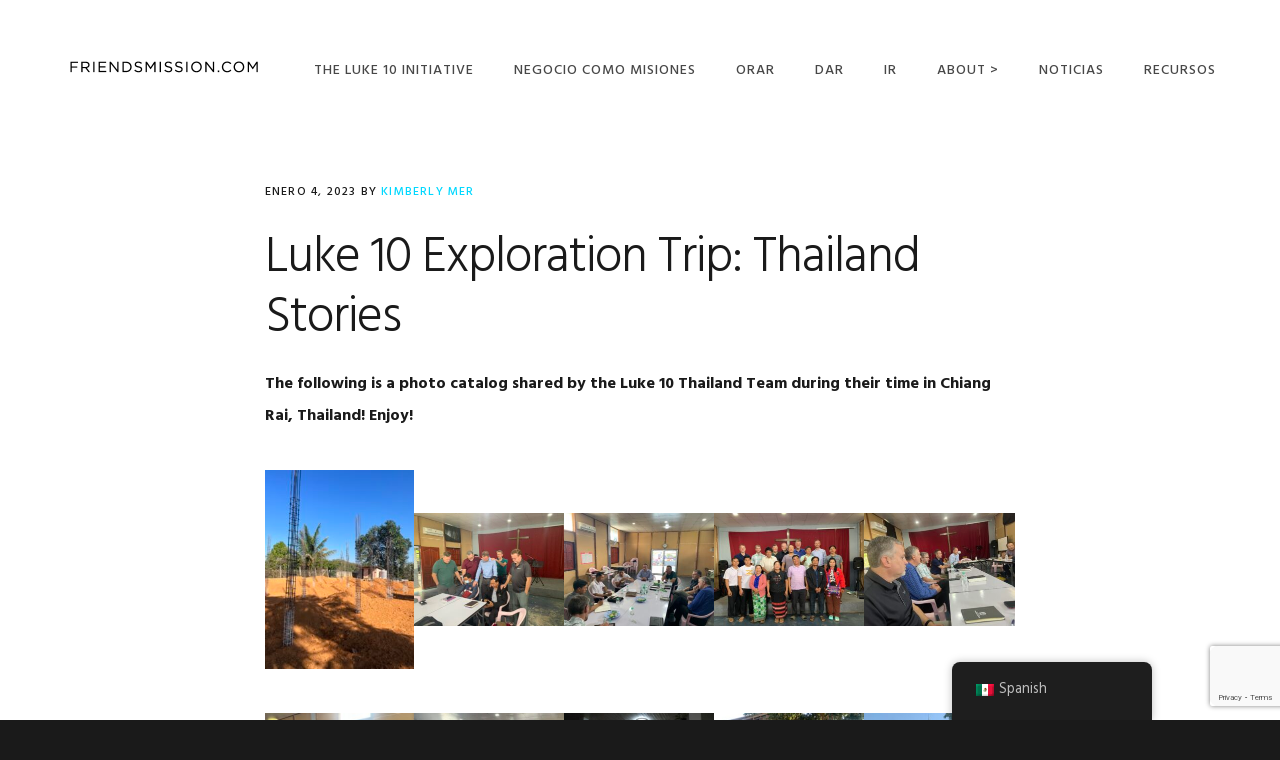

--- FILE ---
content_type: text/html; charset=UTF-8
request_url: https://friendsmission.com/es/luke-10-intiative/luke-10-exploration-trip-thailand-stories/
body_size: 17180
content:
<!DOCTYPE html>
<html dir="ltr" lang="es-MX" prefix="og: https://ogp.me/ns#">
<head >
<meta charset="UTF-8" />
<meta name="viewport" content="width=device-width, initial-scale=1" />
<title>Luke 10 Exploration Trip: Thailand Stories - FRIENDSMISSION.COM</title>
	<style>img:is([sizes="auto" i], [sizes^="auto," i]) { contain-intrinsic-size: 3000px 1500px }</style>
	
		<!-- All in One SEO 4.9.1.1 - aioseo.com -->
	<meta name="description" content="The following is a photo catalog shared by the Luke 10 Thailand Team during their time in Chiang Rai, Thailand! Enjoy!" />
	<meta name="robots" content="max-image-preview:large" />
	<meta name="author" content="Kimberly Mer"/>
	<link rel="canonical" href="https://friendsmission.com/es/luke-10-intiative/luke-10-exploration-trip-thailand-stories/" />
	<meta name="generator" content="All in One SEO (AIOSEO) 4.9.1.1" />
		<meta property="og:locale" content="es_MX" />
		<meta property="og:site_name" content="FRIENDSMISSION.COM -" />
		<meta property="og:type" content="article" />
		<meta property="og:title" content="Luke 10 Exploration Trip: Thailand Stories - FRIENDSMISSION.COM" />
		<meta property="og:description" content="The following is a photo catalog shared by the Luke 10 Thailand Team during their time in Chiang Rai, Thailand! Enjoy!" />
		<meta property="og:url" content="https://friendsmission.com/es/luke-10-intiative/luke-10-exploration-trip-thailand-stories/" />
		<meta property="article:published_time" content="2023-01-04T20:29:09+00:00" />
		<meta property="article:modified_time" content="2023-01-04T20:29:09+00:00" />
		<meta name="twitter:card" content="summary_large_image" />
		<meta name="twitter:title" content="Luke 10 Exploration Trip: Thailand Stories - FRIENDSMISSION.COM" />
		<meta name="twitter:description" content="The following is a photo catalog shared by the Luke 10 Thailand Team during their time in Chiang Rai, Thailand! Enjoy!" />
		<script type="application/ld+json" class="aioseo-schema">
			{"@context":"https:\/\/schema.org","@graph":[{"@type":"BlogPosting","@id":"https:\/\/friendsmission.com\/es\/luke-10-intiative\/luke-10-exploration-trip-thailand-stories\/#blogposting","name":"Luke 10 Exploration Trip: Thailand Stories - FRIENDSMISSION.COM","headline":"Luke 10 Exploration Trip: Thailand Stories","author":{"@id":"https:\/\/friendsmission.com\/es\/author\/kimberlym\/#author"},"publisher":{"@id":"https:\/\/friendsmission.com\/es\/#organization"},"image":{"@type":"ImageObject","url":"https:\/\/friendsmission.com\/wp-content\/uploads\/2023\/01\/EFM-Luke-10-Exploration-Trip-December-2022-Thailand-Meetings-with-The-Way-Foundation-TWF-Sight-of-future-church.jpeg","@id":"https:\/\/friendsmission.com\/es\/luke-10-intiative\/luke-10-exploration-trip-thailand-stories\/#articleImage"},"datePublished":"2023-01-04T14:29:09-06:00","dateModified":"2023-01-04T14:29:09-06:00","inLanguage":"es-MX","mainEntityOfPage":{"@id":"https:\/\/friendsmission.com\/es\/luke-10-intiative\/luke-10-exploration-trip-thailand-stories\/#webpage"},"isPartOf":{"@id":"https:\/\/friendsmission.com\/es\/luke-10-intiative\/luke-10-exploration-trip-thailand-stories\/#webpage"},"articleSection":"Luke 10 Intiative, 2022, Luke 10 Exploration Trip, Luke 10 Initiative, Pray for Thailand, Thailand"},{"@type":"BreadcrumbList","@id":"https:\/\/friendsmission.com\/es\/luke-10-intiative\/luke-10-exploration-trip-thailand-stories\/#breadcrumblist","itemListElement":[{"@type":"ListItem","@id":"https:\/\/friendsmission.com\/es#listItem","position":1,"name":"Home","item":"https:\/\/friendsmission.com\/es","nextItem":{"@type":"ListItem","@id":"https:\/\/friendsmission.com\/es\/category\/luke-10-intiative\/#listItem","name":"Luke 10 Intiative"}},{"@type":"ListItem","@id":"https:\/\/friendsmission.com\/es\/category\/luke-10-intiative\/#listItem","position":2,"name":"Luke 10 Intiative","item":"https:\/\/friendsmission.com\/es\/category\/luke-10-intiative\/","nextItem":{"@type":"ListItem","@id":"https:\/\/friendsmission.com\/es\/luke-10-intiative\/luke-10-exploration-trip-thailand-stories\/#listItem","name":"Luke 10 Exploration Trip: Thailand Stories"},"previousItem":{"@type":"ListItem","@id":"https:\/\/friendsmission.com\/es#listItem","name":"Home"}},{"@type":"ListItem","@id":"https:\/\/friendsmission.com\/es\/luke-10-intiative\/luke-10-exploration-trip-thailand-stories\/#listItem","position":3,"name":"Luke 10 Exploration Trip: Thailand Stories","previousItem":{"@type":"ListItem","@id":"https:\/\/friendsmission.com\/es\/category\/luke-10-intiative\/#listItem","name":"Luke 10 Intiative"}}]},{"@type":"Organization","@id":"https:\/\/friendsmission.com\/es\/#organization","name":"FRIENDSMISSION.COM","url":"https:\/\/friendsmission.com\/es\/"},{"@type":"Person","@id":"https:\/\/friendsmission.com\/es\/author\/kimberlym\/#author","url":"https:\/\/friendsmission.com\/es\/author\/kimberlym\/","name":"Kimberly Mer","image":{"@type":"ImageObject","@id":"https:\/\/friendsmission.com\/es\/luke-10-intiative\/luke-10-exploration-trip-thailand-stories\/#authorImage","url":"https:\/\/secure.gravatar.com\/avatar\/b6bbe84f2972e852a0bada3f2a754137342da81a5c9a71b58383f22d1264a345?s=96&d=mm&r=g","width":96,"height":96,"caption":"Kimberly Mer"}},{"@type":"WebPage","@id":"https:\/\/friendsmission.com\/es\/luke-10-intiative\/luke-10-exploration-trip-thailand-stories\/#webpage","url":"https:\/\/friendsmission.com\/es\/luke-10-intiative\/luke-10-exploration-trip-thailand-stories\/","name":"Luke 10 Exploration Trip: Thailand Stories - FRIENDSMISSION.COM","description":"The following is a photo catalog shared by the Luke 10 Thailand Team during their time in Chiang Rai, Thailand! Enjoy!","inLanguage":"es-MX","isPartOf":{"@id":"https:\/\/friendsmission.com\/es\/#website"},"breadcrumb":{"@id":"https:\/\/friendsmission.com\/es\/luke-10-intiative\/luke-10-exploration-trip-thailand-stories\/#breadcrumblist"},"author":{"@id":"https:\/\/friendsmission.com\/es\/author\/kimberlym\/#author"},"creator":{"@id":"https:\/\/friendsmission.com\/es\/author\/kimberlym\/#author"},"datePublished":"2023-01-04T14:29:09-06:00","dateModified":"2023-01-04T14:29:09-06:00"},{"@type":"WebSite","@id":"https:\/\/friendsmission.com\/es\/#website","url":"https:\/\/friendsmission.com\/es\/","name":"FRIENDSMISSION.COM","inLanguage":"es-MX","publisher":{"@id":"https:\/\/friendsmission.com\/es\/#organization"}}]}
		</script>
		<!-- All in One SEO -->

<link rel='dns-prefetch' href='//fonts.googleapis.com' />
<link rel='dns-prefetch' href='//code.ionicframework.com' />
<link rel="alternate" type="application/rss+xml" title="FRIENDSMISSION.COM &raquo; Feed" href="https://friendsmission.com/es/feed/" />
<link rel="alternate" type="application/rss+xml" title="FRIENDSMISSION.COM &raquo; RSS de los comentarios" href="https://friendsmission.com/es/comments/feed/" />
<link rel="alternate" type="application/rss+xml" title="FRIENDSMISSION.COM &raquo; Luke 10 Exploration Trip: Thailand Stories RSS de los comentarios" href="https://friendsmission.com/es/luke-10-intiative/luke-10-exploration-trip-thailand-stories/feed/" />
		<!-- This site uses the Google Analytics by MonsterInsights plugin v9.10.1 - Using Analytics tracking - https://www.monsterinsights.com/ -->
							<script src="//www.googletagmanager.com/gtag/js?id=G-V1TQ5YFYNM"  data-cfasync="false" data-wpfc-render="false" type="text/javascript" async></script>
			<script data-cfasync="false" data-wpfc-render="false" type="text/javascript">
				var mi_version = '9.10.1';
				var mi_track_user = true;
				var mi_no_track_reason = '';
								var MonsterInsightsDefaultLocations = {"page_location":"https:\/\/friendsmission.com\/es\/luke-10-intiative\/luke-10-exploration-trip-thailand-stories\/"};
								if ( typeof MonsterInsightsPrivacyGuardFilter === 'function' ) {
					var MonsterInsightsLocations = (typeof MonsterInsightsExcludeQuery === 'object') ? MonsterInsightsPrivacyGuardFilter( MonsterInsightsExcludeQuery ) : MonsterInsightsPrivacyGuardFilter( MonsterInsightsDefaultLocations );
				} else {
					var MonsterInsightsLocations = (typeof MonsterInsightsExcludeQuery === 'object') ? MonsterInsightsExcludeQuery : MonsterInsightsDefaultLocations;
				}

								var disableStrs = [
										'ga-disable-G-V1TQ5YFYNM',
									];

				/* Function to detect opted out users */
				function __gtagTrackerIsOptedOut() {
					for (var index = 0; index < disableStrs.length; index++) {
						if (document.cookie.indexOf(disableStrs[index] + '=true') > -1) {
							return true;
						}
					}

					return false;
				}

				/* Disable tracking if the opt-out cookie exists. */
				if (__gtagTrackerIsOptedOut()) {
					for (var index = 0; index < disableStrs.length; index++) {
						window[disableStrs[index]] = true;
					}
				}

				/* Opt-out function */
				function __gtagTrackerOptout() {
					for (var index = 0; index < disableStrs.length; index++) {
						document.cookie = disableStrs[index] + '=true; expires=Thu, 31 Dec 2099 23:59:59 UTC; path=/';
						window[disableStrs[index]] = true;
					}
				}

				if ('undefined' === typeof gaOptout) {
					function gaOptout() {
						__gtagTrackerOptout();
					}
				}
								window.dataLayer = window.dataLayer || [];

				window.MonsterInsightsDualTracker = {
					helpers: {},
					trackers: {},
				};
				if (mi_track_user) {
					function __gtagDataLayer() {
						dataLayer.push(arguments);
					}

					function __gtagTracker(type, name, parameters) {
						if (!parameters) {
							parameters = {};
						}

						if (parameters.send_to) {
							__gtagDataLayer.apply(null, arguments);
							return;
						}

						if (type === 'event') {
														parameters.send_to = monsterinsights_frontend.v4_id;
							var hookName = name;
							if (typeof parameters['event_category'] !== 'undefined') {
								hookName = parameters['event_category'] + ':' + name;
							}

							if (typeof MonsterInsightsDualTracker.trackers[hookName] !== 'undefined') {
								MonsterInsightsDualTracker.trackers[hookName](parameters);
							} else {
								__gtagDataLayer('event', name, parameters);
							}
							
						} else {
							__gtagDataLayer.apply(null, arguments);
						}
					}

					__gtagTracker('js', new Date());
					__gtagTracker('set', {
						'developer_id.dZGIzZG': true,
											});
					if ( MonsterInsightsLocations.page_location ) {
						__gtagTracker('set', MonsterInsightsLocations);
					}
										__gtagTracker('config', 'G-V1TQ5YFYNM', {"forceSSL":"true"} );
										window.gtag = __gtagTracker;										(function () {
						/* https://developers.google.com/analytics/devguides/collection/analyticsjs/ */
						/* ga and __gaTracker compatibility shim. */
						var noopfn = function () {
							return null;
						};
						var newtracker = function () {
							return new Tracker();
						};
						var Tracker = function () {
							return null;
						};
						var p = Tracker.prototype;
						p.get = noopfn;
						p.set = noopfn;
						p.send = function () {
							var args = Array.prototype.slice.call(arguments);
							args.unshift('send');
							__gaTracker.apply(null, args);
						};
						var __gaTracker = function () {
							var len = arguments.length;
							if (len === 0) {
								return;
							}
							var f = arguments[len - 1];
							if (typeof f !== 'object' || f === null || typeof f.hitCallback !== 'function') {
								if ('send' === arguments[0]) {
									var hitConverted, hitObject = false, action;
									if ('event' === arguments[1]) {
										if ('undefined' !== typeof arguments[3]) {
											hitObject = {
												'eventAction': arguments[3],
												'eventCategory': arguments[2],
												'eventLabel': arguments[4],
												'value': arguments[5] ? arguments[5] : 1,
											}
										}
									}
									if ('pageview' === arguments[1]) {
										if ('undefined' !== typeof arguments[2]) {
											hitObject = {
												'eventAction': 'page_view',
												'page_path': arguments[2],
											}
										}
									}
									if (typeof arguments[2] === 'object') {
										hitObject = arguments[2];
									}
									if (typeof arguments[5] === 'object') {
										Object.assign(hitObject, arguments[5]);
									}
									if ('undefined' !== typeof arguments[1].hitType) {
										hitObject = arguments[1];
										if ('pageview' === hitObject.hitType) {
											hitObject.eventAction = 'page_view';
										}
									}
									if (hitObject) {
										action = 'timing' === arguments[1].hitType ? 'timing_complete' : hitObject.eventAction;
										hitConverted = mapArgs(hitObject);
										__gtagTracker('event', action, hitConverted);
									}
								}
								return;
							}

							function mapArgs(args) {
								var arg, hit = {};
								var gaMap = {
									'eventCategory': 'event_category',
									'eventAction': 'event_action',
									'eventLabel': 'event_label',
									'eventValue': 'event_value',
									'nonInteraction': 'non_interaction',
									'timingCategory': 'event_category',
									'timingVar': 'name',
									'timingValue': 'value',
									'timingLabel': 'event_label',
									'page': 'page_path',
									'location': 'page_location',
									'title': 'page_title',
									'referrer' : 'page_referrer',
								};
								for (arg in args) {
																		if (!(!args.hasOwnProperty(arg) || !gaMap.hasOwnProperty(arg))) {
										hit[gaMap[arg]] = args[arg];
									} else {
										hit[arg] = args[arg];
									}
								}
								return hit;
							}

							try {
								f.hitCallback();
							} catch (ex) {
							}
						};
						__gaTracker.create = newtracker;
						__gaTracker.getByName = newtracker;
						__gaTracker.getAll = function () {
							return [];
						};
						__gaTracker.remove = noopfn;
						__gaTracker.loaded = true;
						window['__gaTracker'] = __gaTracker;
					})();
									} else {
										console.log("");
					(function () {
						function __gtagTracker() {
							return null;
						}

						window['__gtagTracker'] = __gtagTracker;
						window['gtag'] = __gtagTracker;
					})();
									}
			</script>
							<!-- / Google Analytics by MonsterInsights -->
		<script type="text/javascript">
/* <![CDATA[ */
window._wpemojiSettings = {"baseUrl":"https:\/\/s.w.org\/images\/core\/emoji\/16.0.1\/72x72\/","ext":".png","svgUrl":"https:\/\/s.w.org\/images\/core\/emoji\/16.0.1\/svg\/","svgExt":".svg","source":{"concatemoji":"https:\/\/friendsmission.com\/wp-includes\/js\/wp-emoji-release.min.js?ver=6.8.3"}};
/*! This file is auto-generated */
!function(s,n){var o,i,e;function c(e){try{var t={supportTests:e,timestamp:(new Date).valueOf()};sessionStorage.setItem(o,JSON.stringify(t))}catch(e){}}function p(e,t,n){e.clearRect(0,0,e.canvas.width,e.canvas.height),e.fillText(t,0,0);var t=new Uint32Array(e.getImageData(0,0,e.canvas.width,e.canvas.height).data),a=(e.clearRect(0,0,e.canvas.width,e.canvas.height),e.fillText(n,0,0),new Uint32Array(e.getImageData(0,0,e.canvas.width,e.canvas.height).data));return t.every(function(e,t){return e===a[t]})}function u(e,t){e.clearRect(0,0,e.canvas.width,e.canvas.height),e.fillText(t,0,0);for(var n=e.getImageData(16,16,1,1),a=0;a<n.data.length;a++)if(0!==n.data[a])return!1;return!0}function f(e,t,n,a){switch(t){case"flag":return n(e,"\ud83c\udff3\ufe0f\u200d\u26a7\ufe0f","\ud83c\udff3\ufe0f\u200b\u26a7\ufe0f")?!1:!n(e,"\ud83c\udde8\ud83c\uddf6","\ud83c\udde8\u200b\ud83c\uddf6")&&!n(e,"\ud83c\udff4\udb40\udc67\udb40\udc62\udb40\udc65\udb40\udc6e\udb40\udc67\udb40\udc7f","\ud83c\udff4\u200b\udb40\udc67\u200b\udb40\udc62\u200b\udb40\udc65\u200b\udb40\udc6e\u200b\udb40\udc67\u200b\udb40\udc7f");case"emoji":return!a(e,"\ud83e\udedf")}return!1}function g(e,t,n,a){var r="undefined"!=typeof WorkerGlobalScope&&self instanceof WorkerGlobalScope?new OffscreenCanvas(300,150):s.createElement("canvas"),o=r.getContext("2d",{willReadFrequently:!0}),i=(o.textBaseline="top",o.font="600 32px Arial",{});return e.forEach(function(e){i[e]=t(o,e,n,a)}),i}function t(e){var t=s.createElement("script");t.src=e,t.defer=!0,s.head.appendChild(t)}"undefined"!=typeof Promise&&(o="wpEmojiSettingsSupports",i=["flag","emoji"],n.supports={everything:!0,everythingExceptFlag:!0},e=new Promise(function(e){s.addEventListener("DOMContentLoaded",e,{once:!0})}),new Promise(function(t){var n=function(){try{var e=JSON.parse(sessionStorage.getItem(o));if("object"==typeof e&&"number"==typeof e.timestamp&&(new Date).valueOf()<e.timestamp+604800&&"object"==typeof e.supportTests)return e.supportTests}catch(e){}return null}();if(!n){if("undefined"!=typeof Worker&&"undefined"!=typeof OffscreenCanvas&&"undefined"!=typeof URL&&URL.createObjectURL&&"undefined"!=typeof Blob)try{var e="postMessage("+g.toString()+"("+[JSON.stringify(i),f.toString(),p.toString(),u.toString()].join(",")+"));",a=new Blob([e],{type:"text/javascript"}),r=new Worker(URL.createObjectURL(a),{name:"wpTestEmojiSupports"});return void(r.onmessage=function(e){c(n=e.data),r.terminate(),t(n)})}catch(e){}c(n=g(i,f,p,u))}t(n)}).then(function(e){for(var t in e)n.supports[t]=e[t],n.supports.everything=n.supports.everything&&n.supports[t],"flag"!==t&&(n.supports.everythingExceptFlag=n.supports.everythingExceptFlag&&n.supports[t]);n.supports.everythingExceptFlag=n.supports.everythingExceptFlag&&!n.supports.flag,n.DOMReady=!1,n.readyCallback=function(){n.DOMReady=!0}}).then(function(){return e}).then(function(){var e;n.supports.everything||(n.readyCallback(),(e=n.source||{}).concatemoji?t(e.concatemoji):e.wpemoji&&e.twemoji&&(t(e.twemoji),t(e.wpemoji)))}))}((window,document),window._wpemojiSettings);
/* ]]> */
</script>
<link rel='stylesheet' id='sgr-css' href='https://friendsmission.com/wp-content/plugins/simple-google-recaptcha/sgr.css?ver=1695160787' type='text/css' media='all' />
<link rel='stylesheet' id='sbi_styles-css' href='https://friendsmission.com/wp-content/plugins/instagram-feed/css/sbi-styles.min.css?ver=6.10.0' type='text/css' media='all' />
<link rel='stylesheet' id='showcase-pro-css' href='https://friendsmission.com/wp-content/themes/showcase-pro/style.css?ver=1537459890' type='text/css' media='all' />
<style id='showcase-pro-inline-css' type='text/css'>

		a,
		.icon,
		.pricing-table .plan h3 {
			color: #00d8ff;
		}

		button,
		input[type="button"],
		input[type="reset"],
		input[type="submit"],
		.button,
		a.button,
		body.woocommerce-page nav.woocommerce-pagination ul li a,
		body.woocommerce-page nav.woocommerce-pagination ul li span,
		body.woocommerce-page #respond input#submit,
		body.woocommerce-page a.button,
		body.woocommerce-page button.button,
		body.woocommerce-page button.button.alt,
		body.woocommerce-page a.button.alt,
		body.woocommerce-page input.button,
		body.woocommerce-page button.button.alt.disabled,
		body.woocommerce-page input.button.alt,
		body.woocommerce-page input.button:disabled,
		body.woocommerce-page input.button:disabled[disabled],
		button:hover,
		input:hover[type="button"],
		input:hover[type="reset"],
		input:hover[type="submit"],
		.button:hover,
		body.woocommerce-page #respond input#submit:hover,
		body.woocommerce-page a.button:hover,
		body.woocommerce-page button.button:hover,
		body.woocommerce-page button.button.alt:hover,
		body.woocommerce-page button.button.alt.disabled:hover,
		body.woocommerce-page a.button.alt:hover,
		body.woocommerce-page input.button:hover,
		body.woocommerce-page input.button.alt:hover,
		#gts-testimonials .lSSlideOuter .lSPager.lSpg>li.active a,
		#gts-testimonials .lSSlideOuter .lSPager.lSpg>li:hover a,
		.pagination li a:hover,
		.pagination li.active a,
		body.woocommerce-page nav.woocommerce-pagination ul li span.current  {
			background-color: #00d8ff;
		}

		input:focus,
		textarea:focus,
		body.woocommerce-cart table.cart td.actions .coupon .input-text:focus {
			border-color: #00d8ff;
		}

		.pricing-table .plan.featured {
			box-shadow: 0 0 0 4px #00d8ff;
		}


		
</style>
<style id='wp-emoji-styles-inline-css' type='text/css'>

	img.wp-smiley, img.emoji {
		display: inline !important;
		border: none !important;
		box-shadow: none !important;
		height: 1em !important;
		width: 1em !important;
		margin: 0 0.07em !important;
		vertical-align: -0.1em !important;
		background: none !important;
		padding: 0 !important;
	}
</style>
<link rel='stylesheet' id='wp-block-library-css' href='https://friendsmission.com/wp-includes/css/dist/block-library/style.min.css?ver=6.8.3' type='text/css' media='all' />
<style id='classic-theme-styles-inline-css' type='text/css'>
/*! This file is auto-generated */
.wp-block-button__link{color:#fff;background-color:#32373c;border-radius:9999px;box-shadow:none;text-decoration:none;padding:calc(.667em + 2px) calc(1.333em + 2px);font-size:1.125em}.wp-block-file__button{background:#32373c;color:#fff;text-decoration:none}
</style>
<link rel='stylesheet' id='aioseo/css/src/vue/standalone/blocks/table-of-contents/global.scss-css' href='https://friendsmission.com/wp-content/plugins/all-in-one-seo-pack/dist/Lite/assets/css/table-of-contents/global.e90f6d47.css?ver=4.9.1.1' type='text/css' media='all' />
<link rel='stylesheet' id='wpda_countdown_gutenberg_css-css' href='https://friendsmission.com/wp-content/plugins/widget-countdown/includes/gutenberg/style.css?ver=6.8.3' type='text/css' media='all' />
<style id='global-styles-inline-css' type='text/css'>
:root{--wp--preset--aspect-ratio--square: 1;--wp--preset--aspect-ratio--4-3: 4/3;--wp--preset--aspect-ratio--3-4: 3/4;--wp--preset--aspect-ratio--3-2: 3/2;--wp--preset--aspect-ratio--2-3: 2/3;--wp--preset--aspect-ratio--16-9: 16/9;--wp--preset--aspect-ratio--9-16: 9/16;--wp--preset--color--black: #000000;--wp--preset--color--cyan-bluish-gray: #abb8c3;--wp--preset--color--white: #ffffff;--wp--preset--color--pale-pink: #f78da7;--wp--preset--color--vivid-red: #cf2e2e;--wp--preset--color--luminous-vivid-orange: #ff6900;--wp--preset--color--luminous-vivid-amber: #fcb900;--wp--preset--color--light-green-cyan: #7bdcb5;--wp--preset--color--vivid-green-cyan: #00d084;--wp--preset--color--pale-cyan-blue: #8ed1fc;--wp--preset--color--vivid-cyan-blue: #0693e3;--wp--preset--color--vivid-purple: #9b51e0;--wp--preset--gradient--vivid-cyan-blue-to-vivid-purple: linear-gradient(135deg,rgba(6,147,227,1) 0%,rgb(155,81,224) 100%);--wp--preset--gradient--light-green-cyan-to-vivid-green-cyan: linear-gradient(135deg,rgb(122,220,180) 0%,rgb(0,208,130) 100%);--wp--preset--gradient--luminous-vivid-amber-to-luminous-vivid-orange: linear-gradient(135deg,rgba(252,185,0,1) 0%,rgba(255,105,0,1) 100%);--wp--preset--gradient--luminous-vivid-orange-to-vivid-red: linear-gradient(135deg,rgba(255,105,0,1) 0%,rgb(207,46,46) 100%);--wp--preset--gradient--very-light-gray-to-cyan-bluish-gray: linear-gradient(135deg,rgb(238,238,238) 0%,rgb(169,184,195) 100%);--wp--preset--gradient--cool-to-warm-spectrum: linear-gradient(135deg,rgb(74,234,220) 0%,rgb(151,120,209) 20%,rgb(207,42,186) 40%,rgb(238,44,130) 60%,rgb(251,105,98) 80%,rgb(254,248,76) 100%);--wp--preset--gradient--blush-light-purple: linear-gradient(135deg,rgb(255,206,236) 0%,rgb(152,150,240) 100%);--wp--preset--gradient--blush-bordeaux: linear-gradient(135deg,rgb(254,205,165) 0%,rgb(254,45,45) 50%,rgb(107,0,62) 100%);--wp--preset--gradient--luminous-dusk: linear-gradient(135deg,rgb(255,203,112) 0%,rgb(199,81,192) 50%,rgb(65,88,208) 100%);--wp--preset--gradient--pale-ocean: linear-gradient(135deg,rgb(255,245,203) 0%,rgb(182,227,212) 50%,rgb(51,167,181) 100%);--wp--preset--gradient--electric-grass: linear-gradient(135deg,rgb(202,248,128) 0%,rgb(113,206,126) 100%);--wp--preset--gradient--midnight: linear-gradient(135deg,rgb(2,3,129) 0%,rgb(40,116,252) 100%);--wp--preset--font-size--small: 13px;--wp--preset--font-size--medium: 20px;--wp--preset--font-size--large: 36px;--wp--preset--font-size--x-large: 42px;--wp--preset--spacing--20: 0.44rem;--wp--preset--spacing--30: 0.67rem;--wp--preset--spacing--40: 1rem;--wp--preset--spacing--50: 1.5rem;--wp--preset--spacing--60: 2.25rem;--wp--preset--spacing--70: 3.38rem;--wp--preset--spacing--80: 5.06rem;--wp--preset--shadow--natural: 6px 6px 9px rgba(0, 0, 0, 0.2);--wp--preset--shadow--deep: 12px 12px 50px rgba(0, 0, 0, 0.4);--wp--preset--shadow--sharp: 6px 6px 0px rgba(0, 0, 0, 0.2);--wp--preset--shadow--outlined: 6px 6px 0px -3px rgba(255, 255, 255, 1), 6px 6px rgba(0, 0, 0, 1);--wp--preset--shadow--crisp: 6px 6px 0px rgba(0, 0, 0, 1);}:where(.is-layout-flex){gap: 0.5em;}:where(.is-layout-grid){gap: 0.5em;}body .is-layout-flex{display: flex;}.is-layout-flex{flex-wrap: wrap;align-items: center;}.is-layout-flex > :is(*, div){margin: 0;}body .is-layout-grid{display: grid;}.is-layout-grid > :is(*, div){margin: 0;}:where(.wp-block-columns.is-layout-flex){gap: 2em;}:where(.wp-block-columns.is-layout-grid){gap: 2em;}:where(.wp-block-post-template.is-layout-flex){gap: 1.25em;}:where(.wp-block-post-template.is-layout-grid){gap: 1.25em;}.has-black-color{color: var(--wp--preset--color--black) !important;}.has-cyan-bluish-gray-color{color: var(--wp--preset--color--cyan-bluish-gray) !important;}.has-white-color{color: var(--wp--preset--color--white) !important;}.has-pale-pink-color{color: var(--wp--preset--color--pale-pink) !important;}.has-vivid-red-color{color: var(--wp--preset--color--vivid-red) !important;}.has-luminous-vivid-orange-color{color: var(--wp--preset--color--luminous-vivid-orange) !important;}.has-luminous-vivid-amber-color{color: var(--wp--preset--color--luminous-vivid-amber) !important;}.has-light-green-cyan-color{color: var(--wp--preset--color--light-green-cyan) !important;}.has-vivid-green-cyan-color{color: var(--wp--preset--color--vivid-green-cyan) !important;}.has-pale-cyan-blue-color{color: var(--wp--preset--color--pale-cyan-blue) !important;}.has-vivid-cyan-blue-color{color: var(--wp--preset--color--vivid-cyan-blue) !important;}.has-vivid-purple-color{color: var(--wp--preset--color--vivid-purple) !important;}.has-black-background-color{background-color: var(--wp--preset--color--black) !important;}.has-cyan-bluish-gray-background-color{background-color: var(--wp--preset--color--cyan-bluish-gray) !important;}.has-white-background-color{background-color: var(--wp--preset--color--white) !important;}.has-pale-pink-background-color{background-color: var(--wp--preset--color--pale-pink) !important;}.has-vivid-red-background-color{background-color: var(--wp--preset--color--vivid-red) !important;}.has-luminous-vivid-orange-background-color{background-color: var(--wp--preset--color--luminous-vivid-orange) !important;}.has-luminous-vivid-amber-background-color{background-color: var(--wp--preset--color--luminous-vivid-amber) !important;}.has-light-green-cyan-background-color{background-color: var(--wp--preset--color--light-green-cyan) !important;}.has-vivid-green-cyan-background-color{background-color: var(--wp--preset--color--vivid-green-cyan) !important;}.has-pale-cyan-blue-background-color{background-color: var(--wp--preset--color--pale-cyan-blue) !important;}.has-vivid-cyan-blue-background-color{background-color: var(--wp--preset--color--vivid-cyan-blue) !important;}.has-vivid-purple-background-color{background-color: var(--wp--preset--color--vivid-purple) !important;}.has-black-border-color{border-color: var(--wp--preset--color--black) !important;}.has-cyan-bluish-gray-border-color{border-color: var(--wp--preset--color--cyan-bluish-gray) !important;}.has-white-border-color{border-color: var(--wp--preset--color--white) !important;}.has-pale-pink-border-color{border-color: var(--wp--preset--color--pale-pink) !important;}.has-vivid-red-border-color{border-color: var(--wp--preset--color--vivid-red) !important;}.has-luminous-vivid-orange-border-color{border-color: var(--wp--preset--color--luminous-vivid-orange) !important;}.has-luminous-vivid-amber-border-color{border-color: var(--wp--preset--color--luminous-vivid-amber) !important;}.has-light-green-cyan-border-color{border-color: var(--wp--preset--color--light-green-cyan) !important;}.has-vivid-green-cyan-border-color{border-color: var(--wp--preset--color--vivid-green-cyan) !important;}.has-pale-cyan-blue-border-color{border-color: var(--wp--preset--color--pale-cyan-blue) !important;}.has-vivid-cyan-blue-border-color{border-color: var(--wp--preset--color--vivid-cyan-blue) !important;}.has-vivid-purple-border-color{border-color: var(--wp--preset--color--vivid-purple) !important;}.has-vivid-cyan-blue-to-vivid-purple-gradient-background{background: var(--wp--preset--gradient--vivid-cyan-blue-to-vivid-purple) !important;}.has-light-green-cyan-to-vivid-green-cyan-gradient-background{background: var(--wp--preset--gradient--light-green-cyan-to-vivid-green-cyan) !important;}.has-luminous-vivid-amber-to-luminous-vivid-orange-gradient-background{background: var(--wp--preset--gradient--luminous-vivid-amber-to-luminous-vivid-orange) !important;}.has-luminous-vivid-orange-to-vivid-red-gradient-background{background: var(--wp--preset--gradient--luminous-vivid-orange-to-vivid-red) !important;}.has-very-light-gray-to-cyan-bluish-gray-gradient-background{background: var(--wp--preset--gradient--very-light-gray-to-cyan-bluish-gray) !important;}.has-cool-to-warm-spectrum-gradient-background{background: var(--wp--preset--gradient--cool-to-warm-spectrum) !important;}.has-blush-light-purple-gradient-background{background: var(--wp--preset--gradient--blush-light-purple) !important;}.has-blush-bordeaux-gradient-background{background: var(--wp--preset--gradient--blush-bordeaux) !important;}.has-luminous-dusk-gradient-background{background: var(--wp--preset--gradient--luminous-dusk) !important;}.has-pale-ocean-gradient-background{background: var(--wp--preset--gradient--pale-ocean) !important;}.has-electric-grass-gradient-background{background: var(--wp--preset--gradient--electric-grass) !important;}.has-midnight-gradient-background{background: var(--wp--preset--gradient--midnight) !important;}.has-small-font-size{font-size: var(--wp--preset--font-size--small) !important;}.has-medium-font-size{font-size: var(--wp--preset--font-size--medium) !important;}.has-large-font-size{font-size: var(--wp--preset--font-size--large) !important;}.has-x-large-font-size{font-size: var(--wp--preset--font-size--x-large) !important;}
:where(.wp-block-post-template.is-layout-flex){gap: 1.25em;}:where(.wp-block-post-template.is-layout-grid){gap: 1.25em;}
:where(.wp-block-columns.is-layout-flex){gap: 2em;}:where(.wp-block-columns.is-layout-grid){gap: 2em;}
:root :where(.wp-block-pullquote){font-size: 1.5em;line-height: 1.6;}
</style>
<link rel='stylesheet' id='contact-form-7-css' href='https://friendsmission.com/wp-content/plugins/contact-form-7/includes/css/styles.css?ver=6.1.4' type='text/css' media='all' />
<link rel='stylesheet' id='vidbg-frontend-style-css' href='https://friendsmission.com/wp-content/plugins/video-background/css/pushlabs-vidbg.css?ver=2.7.7' type='text/css' media='all' />
<link rel='stylesheet' id='wpmenucart-icons-css' href='https://friendsmission.com/wp-content/plugins/woocommerce-menu-bar-cart/assets/css/wpmenucart-icons.min.css?ver=2.14.12' type='text/css' media='all' />
<style id='wpmenucart-icons-inline-css' type='text/css'>
@font-face{font-family:WPMenuCart;src:url(https://friendsmission.com/wp-content/plugins/woocommerce-menu-bar-cart/assets/fonts/WPMenuCart.eot);src:url(https://friendsmission.com/wp-content/plugins/woocommerce-menu-bar-cart/assets/fonts/WPMenuCart.eot?#iefix) format('embedded-opentype'),url(https://friendsmission.com/wp-content/plugins/woocommerce-menu-bar-cart/assets/fonts/WPMenuCart.woff2) format('woff2'),url(https://friendsmission.com/wp-content/plugins/woocommerce-menu-bar-cart/assets/fonts/WPMenuCart.woff) format('woff'),url(https://friendsmission.com/wp-content/plugins/woocommerce-menu-bar-cart/assets/fonts/WPMenuCart.ttf) format('truetype'),url(https://friendsmission.com/wp-content/plugins/woocommerce-menu-bar-cart/assets/fonts/WPMenuCart.svg#WPMenuCart) format('svg');font-weight:400;font-style:normal;font-display:swap}
</style>
<link rel='stylesheet' id='wpmenucart-css' href='https://friendsmission.com/wp-content/plugins/woocommerce-menu-bar-cart/assets/css/wpmenucart-main.min.css?ver=2.14.12' type='text/css' media='all' />
<link rel='stylesheet' id='woocommerce-layout-css' href='https://friendsmission.com/wp-content/plugins/woocommerce/assets/css/woocommerce-layout.css?ver=10.3.6' type='text/css' media='all' />
<link rel='stylesheet' id='woocommerce-smallscreen-css' href='https://friendsmission.com/wp-content/plugins/woocommerce/assets/css/woocommerce-smallscreen.css?ver=10.3.6' type='text/css' media='only screen and (max-width: 880px)' />
<link rel='stylesheet' id='woocommerce-general-css' href='https://friendsmission.com/wp-content/plugins/woocommerce/assets/css/woocommerce.css?ver=10.3.6' type='text/css' media='all' />
<style id='woocommerce-inline-inline-css' type='text/css'>
.woocommerce form .form-row .required { visibility: visible; }
</style>
<link rel='stylesheet' id='trp-floater-language-switcher-style-css' href='https://friendsmission.com/wp-content/plugins/translatepress-multilingual/assets/css/trp-floater-language-switcher.css?ver=3.0.5' type='text/css' media='all' />
<link rel='stylesheet' id='trp-language-switcher-style-css' href='https://friendsmission.com/wp-content/plugins/translatepress-multilingual/assets/css/trp-language-switcher.css?ver=3.0.5' type='text/css' media='all' />
<link rel='stylesheet' id='brands-styles-css' href='https://friendsmission.com/wp-content/plugins/woocommerce/assets/css/brands.css?ver=10.3.6' type='text/css' media='all' />
<link rel='stylesheet' id='google-fonts-css' href='//fonts.googleapis.com/css?family=Hind%3A400%2C300%2C500%2C600%2C700&#038;ver=6.8.3' type='text/css' media='all' />
<link rel='stylesheet' id='ionicons-css' href='//code.ionicframework.com/ionicons/2.0.1/css/ionicons.min.css?ver=6.8.3' type='text/css' media='all' />
<link rel='stylesheet' id='dflip-style-css' href='https://friendsmission.com/wp-content/plugins/3d-flipbook-dflip-lite/assets/css/dflip.min.css?ver=2.4.20' type='text/css' media='all' />
<link rel='stylesheet' id='simple-social-icons-font-css' href='https://friendsmission.com/wp-content/plugins/simple-social-icons/css/style.css?ver=3.0.2' type='text/css' media='all' />
<link rel='stylesheet' id='video-js-css' href='https://friendsmission.com/wp-content/plugins/video-embed-thumbnail-generator/video-js/video-js.min.css?ver=7.14.3' type='text/css' media='all' />
<link rel='stylesheet' id='video-js-kg-skin-css' href='https://friendsmission.com/wp-content/plugins/video-embed-thumbnail-generator/video-js/kg-video-js-skin.css?ver=4.10.3' type='text/css' media='all' />
<link rel='stylesheet' id='kgvid_video_styles-css' href='https://friendsmission.com/wp-content/plugins/video-embed-thumbnail-generator/src/public/css/videopack-styles.css?ver=4.10.3' type='text/css' media='all' />
<script type="text/javascript" id="sgr-js-extra">
/* <![CDATA[ */
var sgr = {"sgr_site_key":"6LcPBQAaAAAAAFxp-yAykLRC192x8Z5yAQw44fuH"};
/* ]]> */
</script>
<script type="text/javascript" src="https://friendsmission.com/wp-content/plugins/simple-google-recaptcha/sgr.js?ver=1695160787" id="sgr-js"></script>
<script type="text/javascript" src="https://friendsmission.com/wp-includes/js/jquery/jquery.min.js?ver=3.7.1" id="jquery-core-js"></script>
<script type="text/javascript" src="https://friendsmission.com/wp-includes/js/jquery/jquery-migrate.min.js?ver=3.4.1" id="jquery-migrate-js"></script>
<script type="text/javascript" src="https://friendsmission.com/wp-content/plugins/google-analytics-for-wordpress/assets/js/frontend-gtag.min.js?ver=9.10.1" id="monsterinsights-frontend-script-js" async="async" data-wp-strategy="async"></script>
<script data-cfasync="false" data-wpfc-render="false" type="text/javascript" id='monsterinsights-frontend-script-js-extra'>/* <![CDATA[ */
var monsterinsights_frontend = {"js_events_tracking":"true","download_extensions":"doc,pdf,ppt,zip,xls,docx,pptx,xlsx","inbound_paths":"[]","home_url":"https:\/\/friendsmission.com\/es","hash_tracking":"false","v4_id":"G-V1TQ5YFYNM"};/* ]]> */
</script>
<script type="text/javascript" src="https://friendsmission.com/wp-content/plugins/woocommerce/assets/js/jquery-blockui/jquery.blockUI.min.js?ver=2.7.0-wc.10.3.6" id="wc-jquery-blockui-js" defer="defer" data-wp-strategy="defer"></script>
<script type="text/javascript" id="wc-add-to-cart-js-extra">
/* <![CDATA[ */
var wc_add_to_cart_params = {"ajax_url":"\/wp-admin\/admin-ajax.php","wc_ajax_url":"https:\/\/friendsmission.com\/es\/?wc-ajax=%%endpoint%%","i18n_view_cart":"Ver carrito","cart_url":"https:\/\/friendsmission.com\/es\/cart\/","is_cart":"","cart_redirect_after_add":"no"};
/* ]]> */
</script>
<script type="text/javascript" src="https://friendsmission.com/wp-content/plugins/woocommerce/assets/js/frontend/add-to-cart.min.js?ver=10.3.6" id="wc-add-to-cart-js" defer="defer" data-wp-strategy="defer"></script>
<script type="text/javascript" src="https://friendsmission.com/wp-content/plugins/woocommerce/assets/js/js-cookie/js.cookie.min.js?ver=2.1.4-wc.10.3.6" id="wc-js-cookie-js" defer="defer" data-wp-strategy="defer"></script>
<script type="text/javascript" id="woocommerce-js-extra">
/* <![CDATA[ */
var woocommerce_params = {"ajax_url":"\/wp-admin\/admin-ajax.php","wc_ajax_url":"https:\/\/friendsmission.com\/es\/?wc-ajax=%%endpoint%%","i18n_password_show":"Show password","i18n_password_hide":"Hide password"};
/* ]]> */
</script>
<script type="text/javascript" src="https://friendsmission.com/wp-content/plugins/woocommerce/assets/js/frontend/woocommerce.min.js?ver=10.3.6" id="woocommerce-js" defer="defer" data-wp-strategy="defer"></script>
<script type="text/javascript" src="https://friendsmission.com/wp-content/plugins/translatepress-multilingual/assets/js/trp-frontend-compatibility.js?ver=3.0.5" id="trp-frontend-compatibility-js"></script>
<script type="text/javascript" id="WCPAY_ASSETS-js-extra">
/* <![CDATA[ */
var wcpayAssets = {"url":"https:\/\/friendsmission.com\/wp-content\/plugins\/woocommerce-payments\/dist\/"};
/* ]]> */
</script>
<link rel="https://api.w.org/" href="https://friendsmission.com/es/wp-json/" /><link rel="alternate" title="JSON" type="application/json" href="https://friendsmission.com/es/wp-json/wp/v2/posts/24003" /><link rel="EditURI" type="application/rsd+xml" title="RSD" href="https://friendsmission.com/xmlrpc.php?rsd" />
<meta name="generator" content="WordPress 6.8.3" />
<meta name="generator" content="WooCommerce 10.3.6" />
<link rel='shortlink' href='https://friendsmission.com/es/?p=24003' />
<link rel="alternate" title="oEmbed (JSON)" type="application/json+oembed" href="https://friendsmission.com/es/wp-json/oembed/1.0/embed?url=https%3A%2F%2Ffriendsmission.com%2Fes%2Fluke-10-intiative%2Fluke-10-exploration-trip-thailand-stories%2F" />
<link rel="alternate" title="oEmbed (XML)" type="text/xml+oembed" href="https://friendsmission.com/es/wp-json/oembed/1.0/embed?url=https%3A%2F%2Ffriendsmission.com%2Fes%2Fluke-10-intiative%2Fluke-10-exploration-trip-thailand-stories%2F&#038;format=xml" />
<script>  var el_i13_login_captcha=null; var el_i13_register_captcha=null; </script><link rel="alternate" hreflang="en-US" href="https://friendsmission.com/luke-10-intiative/luke-10-exploration-trip-thailand-stories/"/>
<link rel="alternate" hreflang="en" href="https://friendsmission.com/en/luke-10-intiative/luke-10-exploration-trip-thailand-stories/"/>
<link rel="alternate" hreflang="es-MX" href="https://friendsmission.com/es/luke-10-intiative/luke-10-exploration-trip-thailand-stories/"/>
<link rel="alternate" hreflang="es" href="https://friendsmission.com/es/luke-10-intiative/luke-10-exploration-trip-thailand-stories/"/>
<style type="text/css">dd ul.bulleted {  float:none;clear:both; }</style><link rel="pingback" href="https://friendsmission.com/xmlrpc.php" />
<style type="text/css">.site-title a { background: url(https://friendsmission.com/wp-content/uploads/2018/07/Friends-Mission-Black.png) no-repeat !important; }</style>
	<noscript><style>.woocommerce-product-gallery{ opacity: 1 !important; }</style></noscript>
	<style type="text/css">.recentcomments a{display:inline !important;padding:0 !important;margin:0 !important;}</style><link rel="icon" href="https://friendsmission.com/wp-content/uploads/2021/02/cropped-EFM-black-icon-32x32.png" sizes="32x32" />
<link rel="icon" href="https://friendsmission.com/wp-content/uploads/2021/02/cropped-EFM-black-icon-192x192.png" sizes="192x192" />
<link rel="apple-touch-icon" href="https://friendsmission.com/wp-content/uploads/2021/02/cropped-EFM-black-icon-180x180.png" />
<meta name="msapplication-TileImage" content="https://friendsmission.com/wp-content/uploads/2021/02/cropped-EFM-black-icon-270x270.png" />
		<style type="text/css" id="wp-custom-css">
			.front-page-1 {
    min-height: 600px;        /* adjust as needed for how tall you want it */
    background-size: cover;
    background-position: center center;
	}
.front-page-1::before,
.front-page-1 .overlay,
.front-page-1 .hero-overlay,
.front-page-1 .site-hero::before {
    background: none !important;
    background-color: transparent !important;
    opacity: 0 !important;
}		</style>
		</head>
<body class="wp-singular post-template-default single single-post postid-24003 single-format-standard wp-theme-genesis wp-child-theme-showcase-pro theme-genesis woocommerce-no-js translatepress-es_MX custom-header header-image header-full-width full-width-content genesis-breadcrumbs-hidden genesis-footer-widgets-visible" itemscope itemtype="https://schema.org/WebPage"><div class="site-container"><ul class="genesis-skip-link"><li><a href="#genesis-nav-primary" class="screen-reader-shortcut"> Saltar a la navegación principal</a></li><li><a href="#genesis-content" class="screen-reader-shortcut"> Saltar al contenido principal</a></li><li><a href="#genesis-footer-widgets" class="screen-reader-shortcut"> Saltar al pie de página</a></li></ul><header class="site-header" itemscope itemtype="https://schema.org/WPHeader"><div class="wrap"><div class="title-area"><p class="site-title" itemprop="headline"><a href="https://friendsmission.com/es/">FRIENDSMISSION.COM</a></p></div><nav class="nav-primary" aria-label="Principal" itemscope itemtype="https://schema.org/SiteNavigationElement" id="genesis-nav-primary" data-no-translation-aria-label=""><ul id="menu-header" class="menu genesis-nav-menu menu-primary js-superfish"><li id="menu-item-19274" class="menu-item menu-item-type-post_type menu-item-object-page menu-item-has-children menu-item-19274"><a href="https://friendsmission.com/es/five-year-goal/" itemprop="url"><span itemprop="name">The Luke 10 Initiative</span></a>
<ul class="sub-menu">
	<li id="menu-item-21326" class="menu-item menu-item-type-custom menu-item-object-custom menu-item-21326"><a href="https://friendsmission.com/es/luke-10-trips/" itemprop="url"><span itemprop="name">Lucas 10 viajes</span></a></li>
	<li id="menu-item-22308" class="menu-item menu-item-type-custom menu-item-object-custom menu-item-22308"><a href="https://friendsmission.com/es/future-missionaries/" itemprop="url"><span itemprop="name">Oportunidades para futuros misioneros</span></a></li>
</ul>
</li>
<li id="menu-item-28130" class="menu-item menu-item-type-post_type menu-item-object-page menu-item-28130"><a href="https://friendsmission.com/es/bam/" itemprop="url"><span itemprop="name">Negocio como Misiones</span></a></li>
<li id="menu-item-689" class="menu-item menu-item-type-post_type menu-item-object-page menu-item-689"><a href="https://friendsmission.com/es/pray/" itemprop="url"><span itemprop="name">Orar</span></a></li>
<li id="menu-item-26838" class="menu-item menu-item-type-custom menu-item-object-custom menu-item-has-children menu-item-26838"><a href="https://friendsmission.com/es/give/" itemprop="url"><span itemprop="name">Dar</span></a>
<ul class="sub-menu">
	<li id="menu-item-28932" class="menu-item menu-item-type-custom menu-item-object-custom menu-item-28932"><a href="https://friendsmission.com/es/christmas/" itemprop="url"><span itemprop="name">2025 Christmas Catalog 🎁</span></a></li>
	<li id="menu-item-29074" class="menu-item menu-item-type-post_type menu-item-object-page menu-item-29074"><a href="https://friendsmission.com/es/year-end/" itemprop="url"><span itemprop="name">2025 Year-End Offering 🙏</span></a></li>
</ul>
</li>
<li id="menu-item-687" class="menu-item menu-item-type-post_type menu-item-object-page menu-item-687"><a href="https://friendsmission.com/es/go/" itemprop="url"><span itemprop="name">Ir</span></a></li>
<li id="menu-item-437" class="menu-item menu-item-type-custom menu-item-object-custom menu-item-has-children menu-item-437"><a href="#" itemprop="url"><span itemprop="name">About ></span></a>
<ul class="sub-menu">
	<li id="menu-item-474" class="menu-item menu-item-type-post_type menu-item-object-page menu-item-474"><a href="https://friendsmission.com/es/vision-and-mission/" itemprop="url"><span itemprop="name">Nuestra Visión y Misión</span></a></li>
	<li id="menu-item-473" class="menu-item menu-item-type-post_type menu-item-object-page menu-item-473"><a href="https://friendsmission.com/es/missionaries/" itemprop="url"><span itemprop="name">Conocer a los misioneros</span></a></li>
	<li id="menu-item-26381" class="menu-item menu-item-type-custom menu-item-object-custom menu-item-26381"><a href="https://friendsmission.com/es/fields-and-ministries/" itemprop="url"><span itemprop="name">Campos y Ministerios</span></a></li>
	<li id="menu-item-472" class="menu-item menu-item-type-post_type menu-item-object-page menu-item-472"><a href="https://friendsmission.com/es/statement-of-faith/" itemprop="url"><span itemprop="name">Declaración de fe</span></a></li>
	<li id="menu-item-883" class="menu-item menu-item-type-post_type menu-item-object-page menu-item-883"><a href="https://friendsmission.com/es/affiliations-and-sponsors/" itemprop="url"><span itemprop="name">Afiliaciones y patrocinadores</span></a></li>
	<li id="menu-item-511" class="menu-item menu-item-type-post_type menu-item-object-page menu-item-511"><a href="https://friendsmission.com/es/contact-us/" itemprop="url"><span itemprop="name">Contacta con nosotros</span></a></li>
</ul>
</li>
<li id="menu-item-26809" class="menu-item menu-item-type-custom menu-item-object-custom menu-item-26809"><a href="https://friendsmission.com/es/news/" itemprop="url"><span itemprop="name">Noticias</span></a></li>
<li id="menu-item-438" class="menu-item menu-item-type-custom menu-item-object-custom menu-item-438"><a href="https://friendsmission.com/es/resources/" itemprop="url"><span itemprop="name">Recursos</span></a></li>
<li class="menu-item wpmenucartli wpmenucart-display-standard menu-item empty-wpmenucart" id="wpmenucartli"><a class="wpmenucart-contents empty-wpmenucart" style="display:none">&nbsp;</a></li></ul></nav></div></header><div class="site-inner"><div class="wrap"><div class="content-sidebar-wrap"><main class="content" id="genesis-content"><article class="post-24003 post type-post status-publish format-standard category-luke-10-intiative tag-271 tag-luke-10-exploration-trip tag-luke-10-initiative tag-pray-for-thailand tag-thailand entry" aria-label="Luke 10 Exploration Trip: Thailand Stories" itemscope itemtype="https://schema.org/CreativeWork"><header class="entry-header"><p class="entry-meta"><time class="entry-time" itemprop="datePublished" datetime="2023-01-04T14:29:09-06:00">enero 4, 2023</time> By <span class="entry-author" itemprop="author" itemscope itemtype="https://schema.org/Person"><a href="https://friendsmission.com/es/author/kimberlym/" class="entry-author-link" rel="author" itemprop="url"><span class="entry-author-name" itemprop="name">Kimberly Mer</span></a></span>  </p><h1 class="entry-title" itemprop="headline">Luke 10 Exploration Trip: Thailand Stories</h1>
</header><div class="entry-content" itemprop="text"><p><b>The following is a photo catalog shared by the Luke 10 Thailand Team during their time in Chiang Rai, Thailand! Enjoy! </b></p>
<table>
<tbody>
<tr>
<td><a href="https://friendsmission.com/wp-content/uploads/2023/01/EFM-Luke-10-Exploration-Trip-December-2022-Thailand-Meetings-with-The-Way-Foundation-TWF-Sight-of-future-church-scaled.jpeg"><img decoding="async" class="alignnone size-medium wp-image-24025" src="https://friendsmission.com/wp-content/uploads/2023/01/EFM-Luke-10-Exploration-Trip-December-2022-Thailand-Meetings-with-The-Way-Foundation-TWF-Sight-of-future-church-225x300.jpeg" alt="" width="225" height="300" srcset="https://friendsmission.com/wp-content/uploads/2023/01/EFM-Luke-10-Exploration-Trip-December-2022-Thailand-Meetings-with-The-Way-Foundation-TWF-Sight-of-future-church-225x300.jpeg 225w, https://friendsmission.com/wp-content/uploads/2023/01/EFM-Luke-10-Exploration-Trip-December-2022-Thailand-Meetings-with-The-Way-Foundation-TWF-Sight-of-future-church-768x1024.jpeg 768w, https://friendsmission.com/wp-content/uploads/2023/01/EFM-Luke-10-Exploration-Trip-December-2022-Thailand-Meetings-with-The-Way-Foundation-TWF-Sight-of-future-church-1152x1536.jpeg 1152w, https://friendsmission.com/wp-content/uploads/2023/01/EFM-Luke-10-Exploration-Trip-December-2022-Thailand-Meetings-with-The-Way-Foundation-TWF-Sight-of-future-church-1536x2048.jpeg 1536w, https://friendsmission.com/wp-content/uploads/2023/01/EFM-Luke-10-Exploration-Trip-December-2022-Thailand-Meetings-with-The-Way-Foundation-TWF-Sight-of-future-church-9x12.jpeg 9w, https://friendsmission.com/wp-content/uploads/2023/01/EFM-Luke-10-Exploration-Trip-December-2022-Thailand-Meetings-with-The-Way-Foundation-TWF-Sight-of-future-church-600x800.jpeg 600w, https://friendsmission.com/wp-content/uploads/2023/01/EFM-Luke-10-Exploration-Trip-December-2022-Thailand-Meetings-with-The-Way-Foundation-TWF-Sight-of-future-church-scaled.jpeg 1920w" sizes="(max-width: 225px) 100vw, 225px" /></a></td>
<td><a href="https://friendsmission.com/wp-content/uploads/2023/01/EFM-Luke-10-Exploration-Trip-December-2022-Thailand-Meetings-with-The-Way-Foundation-TWF-Church-Planters-6-scaled.jpeg"><img decoding="async" class="alignnone size-medium wp-image-24024" src="https://friendsmission.com/wp-content/uploads/2023/01/EFM-Luke-10-Exploration-Trip-December-2022-Thailand-Meetings-with-The-Way-Foundation-TWF-Church-Planters-6-300x225.jpeg" alt="" width="300" height="225" srcset="https://friendsmission.com/wp-content/uploads/2023/01/EFM-Luke-10-Exploration-Trip-December-2022-Thailand-Meetings-with-The-Way-Foundation-TWF-Church-Planters-6-300x225.jpeg 300w, https://friendsmission.com/wp-content/uploads/2023/01/EFM-Luke-10-Exploration-Trip-December-2022-Thailand-Meetings-with-The-Way-Foundation-TWF-Church-Planters-6-1024x768.jpeg 1024w, https://friendsmission.com/wp-content/uploads/2023/01/EFM-Luke-10-Exploration-Trip-December-2022-Thailand-Meetings-with-The-Way-Foundation-TWF-Church-Planters-6-768x576.jpeg 768w, https://friendsmission.com/wp-content/uploads/2023/01/EFM-Luke-10-Exploration-Trip-December-2022-Thailand-Meetings-with-The-Way-Foundation-TWF-Church-Planters-6-1536x1152.jpeg 1536w, https://friendsmission.com/wp-content/uploads/2023/01/EFM-Luke-10-Exploration-Trip-December-2022-Thailand-Meetings-with-The-Way-Foundation-TWF-Church-Planters-6-2048x1536.jpeg 2048w, https://friendsmission.com/wp-content/uploads/2023/01/EFM-Luke-10-Exploration-Trip-December-2022-Thailand-Meetings-with-The-Way-Foundation-TWF-Church-Planters-6-16x12.jpeg 16w, https://friendsmission.com/wp-content/uploads/2023/01/EFM-Luke-10-Exploration-Trip-December-2022-Thailand-Meetings-with-The-Way-Foundation-TWF-Church-Planters-6-600x450.jpeg 600w" sizes="(max-width: 300px) 100vw, 300px" /></a></td>
<td><a href="https://friendsmission.com/wp-content/uploads/2023/01/EFM-Luke-10-Exploration-Trip-December-2022-Thailand-Meetings-with-The-Way-Foundation-TWF-Church-Planters-4-scaled.jpeg"><img loading="lazy" decoding="async" class="alignnone size-medium wp-image-24023" src="https://friendsmission.com/wp-content/uploads/2023/01/EFM-Luke-10-Exploration-Trip-December-2022-Thailand-Meetings-with-The-Way-Foundation-TWF-Church-Planters-4-300x225.jpeg" alt="" width="300" height="225" srcset="https://friendsmission.com/wp-content/uploads/2023/01/EFM-Luke-10-Exploration-Trip-December-2022-Thailand-Meetings-with-The-Way-Foundation-TWF-Church-Planters-4-300x225.jpeg 300w, https://friendsmission.com/wp-content/uploads/2023/01/EFM-Luke-10-Exploration-Trip-December-2022-Thailand-Meetings-with-The-Way-Foundation-TWF-Church-Planters-4-1024x768.jpeg 1024w, https://friendsmission.com/wp-content/uploads/2023/01/EFM-Luke-10-Exploration-Trip-December-2022-Thailand-Meetings-with-The-Way-Foundation-TWF-Church-Planters-4-768x576.jpeg 768w, https://friendsmission.com/wp-content/uploads/2023/01/EFM-Luke-10-Exploration-Trip-December-2022-Thailand-Meetings-with-The-Way-Foundation-TWF-Church-Planters-4-1536x1152.jpeg 1536w, https://friendsmission.com/wp-content/uploads/2023/01/EFM-Luke-10-Exploration-Trip-December-2022-Thailand-Meetings-with-The-Way-Foundation-TWF-Church-Planters-4-2048x1536.jpeg 2048w, https://friendsmission.com/wp-content/uploads/2023/01/EFM-Luke-10-Exploration-Trip-December-2022-Thailand-Meetings-with-The-Way-Foundation-TWF-Church-Planters-4-16x12.jpeg 16w, https://friendsmission.com/wp-content/uploads/2023/01/EFM-Luke-10-Exploration-Trip-December-2022-Thailand-Meetings-with-The-Way-Foundation-TWF-Church-Planters-4-600x450.jpeg 600w" sizes="auto, (max-width: 300px) 100vw, 300px" /></a></td>
<td><a href="https://friendsmission.com/wp-content/uploads/2023/01/EFM-Luke-10-Exploration-Trip-December-2022-Thailand-Meetings-with-The-Way-Foundation-TWF-Church-Planters-3-scaled.jpeg"><img loading="lazy" decoding="async" class="alignnone size-medium wp-image-24022" src="https://friendsmission.com/wp-content/uploads/2023/01/EFM-Luke-10-Exploration-Trip-December-2022-Thailand-Meetings-with-The-Way-Foundation-TWF-Church-Planters-3-300x225.jpeg" alt="" width="300" height="225" srcset="https://friendsmission.com/wp-content/uploads/2023/01/EFM-Luke-10-Exploration-Trip-December-2022-Thailand-Meetings-with-The-Way-Foundation-TWF-Church-Planters-3-300x225.jpeg 300w, https://friendsmission.com/wp-content/uploads/2023/01/EFM-Luke-10-Exploration-Trip-December-2022-Thailand-Meetings-with-The-Way-Foundation-TWF-Church-Planters-3-1024x768.jpeg 1024w, https://friendsmission.com/wp-content/uploads/2023/01/EFM-Luke-10-Exploration-Trip-December-2022-Thailand-Meetings-with-The-Way-Foundation-TWF-Church-Planters-3-768x576.jpeg 768w, https://friendsmission.com/wp-content/uploads/2023/01/EFM-Luke-10-Exploration-Trip-December-2022-Thailand-Meetings-with-The-Way-Foundation-TWF-Church-Planters-3-1536x1152.jpeg 1536w, https://friendsmission.com/wp-content/uploads/2023/01/EFM-Luke-10-Exploration-Trip-December-2022-Thailand-Meetings-with-The-Way-Foundation-TWF-Church-Planters-3-2048x1536.jpeg 2048w, https://friendsmission.com/wp-content/uploads/2023/01/EFM-Luke-10-Exploration-Trip-December-2022-Thailand-Meetings-with-The-Way-Foundation-TWF-Church-Planters-3-16x12.jpeg 16w, https://friendsmission.com/wp-content/uploads/2023/01/EFM-Luke-10-Exploration-Trip-December-2022-Thailand-Meetings-with-The-Way-Foundation-TWF-Church-Planters-3-600x450.jpeg 600w" sizes="auto, (max-width: 300px) 100vw, 300px" /></a></td>
<td><a href="https://friendsmission.com/wp-content/uploads/2023/01/EFM-Luke-10-Exploration-Trip-December-2022-Thailand-Meetings-with-The-Way-Foundation-TWF-Church-Planters-2-scaled.jpeg"><img loading="lazy" decoding="async" class="alignnone size-medium wp-image-24021" src="https://friendsmission.com/wp-content/uploads/2023/01/EFM-Luke-10-Exploration-Trip-December-2022-Thailand-Meetings-with-The-Way-Foundation-TWF-Church-Planters-2-300x225.jpeg" alt="" width="300" height="225" srcset="https://friendsmission.com/wp-content/uploads/2023/01/EFM-Luke-10-Exploration-Trip-December-2022-Thailand-Meetings-with-The-Way-Foundation-TWF-Church-Planters-2-300x225.jpeg 300w, https://friendsmission.com/wp-content/uploads/2023/01/EFM-Luke-10-Exploration-Trip-December-2022-Thailand-Meetings-with-The-Way-Foundation-TWF-Church-Planters-2-1024x768.jpeg 1024w, https://friendsmission.com/wp-content/uploads/2023/01/EFM-Luke-10-Exploration-Trip-December-2022-Thailand-Meetings-with-The-Way-Foundation-TWF-Church-Planters-2-768x576.jpeg 768w, https://friendsmission.com/wp-content/uploads/2023/01/EFM-Luke-10-Exploration-Trip-December-2022-Thailand-Meetings-with-The-Way-Foundation-TWF-Church-Planters-2-1536x1152.jpeg 1536w, https://friendsmission.com/wp-content/uploads/2023/01/EFM-Luke-10-Exploration-Trip-December-2022-Thailand-Meetings-with-The-Way-Foundation-TWF-Church-Planters-2-2048x1536.jpeg 2048w, https://friendsmission.com/wp-content/uploads/2023/01/EFM-Luke-10-Exploration-Trip-December-2022-Thailand-Meetings-with-The-Way-Foundation-TWF-Church-Planters-2-16x12.jpeg 16w, https://friendsmission.com/wp-content/uploads/2023/01/EFM-Luke-10-Exploration-Trip-December-2022-Thailand-Meetings-with-The-Way-Foundation-TWF-Church-Planters-2-600x450.jpeg 600w" sizes="auto, (max-width: 300px) 100vw, 300px" /></a></td>
</tr>
<tr>
<td><a href="https://friendsmission.com/wp-content/uploads/2023/01/EFM-Luke-10-Exploration-Trip-December-2022-Thailand-Meetings-with-The-Way-Foundation-TWF-Church-Planters-1-scaled.jpeg"><img loading="lazy" decoding="async" class="alignnone size-medium wp-image-24020" src="https://friendsmission.com/wp-content/uploads/2023/01/EFM-Luke-10-Exploration-Trip-December-2022-Thailand-Meetings-with-The-Way-Foundation-TWF-Church-Planters-1-300x225.jpeg" alt="" width="300" height="225" srcset="https://friendsmission.com/wp-content/uploads/2023/01/EFM-Luke-10-Exploration-Trip-December-2022-Thailand-Meetings-with-The-Way-Foundation-TWF-Church-Planters-1-300x225.jpeg 300w, https://friendsmission.com/wp-content/uploads/2023/01/EFM-Luke-10-Exploration-Trip-December-2022-Thailand-Meetings-with-The-Way-Foundation-TWF-Church-Planters-1-1024x768.jpeg 1024w, https://friendsmission.com/wp-content/uploads/2023/01/EFM-Luke-10-Exploration-Trip-December-2022-Thailand-Meetings-with-The-Way-Foundation-TWF-Church-Planters-1-768x576.jpeg 768w, https://friendsmission.com/wp-content/uploads/2023/01/EFM-Luke-10-Exploration-Trip-December-2022-Thailand-Meetings-with-The-Way-Foundation-TWF-Church-Planters-1-1536x1152.jpeg 1536w, https://friendsmission.com/wp-content/uploads/2023/01/EFM-Luke-10-Exploration-Trip-December-2022-Thailand-Meetings-with-The-Way-Foundation-TWF-Church-Planters-1-2048x1536.jpeg 2048w, https://friendsmission.com/wp-content/uploads/2023/01/EFM-Luke-10-Exploration-Trip-December-2022-Thailand-Meetings-with-The-Way-Foundation-TWF-Church-Planters-1-16x12.jpeg 16w, https://friendsmission.com/wp-content/uploads/2023/01/EFM-Luke-10-Exploration-Trip-December-2022-Thailand-Meetings-with-The-Way-Foundation-TWF-Church-Planters-1-600x450.jpeg 600w" sizes="auto, (max-width: 300px) 100vw, 300px" /></a></td>
<td><a href="https://friendsmission.com/wp-content/uploads/2023/01/EFM-Luke-10-Exploration-Trip-December-2022-Thailand-Meetings-with-The-Way-Foundation-TWF-Church-Planters-5-scaled.jpeg"><img loading="lazy" decoding="async" class="alignnone size-medium wp-image-24019" src="https://friendsmission.com/wp-content/uploads/2023/01/EFM-Luke-10-Exploration-Trip-December-2022-Thailand-Meetings-with-The-Way-Foundation-TWF-Church-Planters-5-300x225.jpeg" alt="" width="300" height="225" srcset="https://friendsmission.com/wp-content/uploads/2023/01/EFM-Luke-10-Exploration-Trip-December-2022-Thailand-Meetings-with-The-Way-Foundation-TWF-Church-Planters-5-300x225.jpeg 300w, https://friendsmission.com/wp-content/uploads/2023/01/EFM-Luke-10-Exploration-Trip-December-2022-Thailand-Meetings-with-The-Way-Foundation-TWF-Church-Planters-5-1024x768.jpeg 1024w, https://friendsmission.com/wp-content/uploads/2023/01/EFM-Luke-10-Exploration-Trip-December-2022-Thailand-Meetings-with-The-Way-Foundation-TWF-Church-Planters-5-768x576.jpeg 768w, https://friendsmission.com/wp-content/uploads/2023/01/EFM-Luke-10-Exploration-Trip-December-2022-Thailand-Meetings-with-The-Way-Foundation-TWF-Church-Planters-5-1536x1152.jpeg 1536w, https://friendsmission.com/wp-content/uploads/2023/01/EFM-Luke-10-Exploration-Trip-December-2022-Thailand-Meetings-with-The-Way-Foundation-TWF-Church-Planters-5-2048x1536.jpeg 2048w, https://friendsmission.com/wp-content/uploads/2023/01/EFM-Luke-10-Exploration-Trip-December-2022-Thailand-Meetings-with-The-Way-Foundation-TWF-Church-Planters-5-16x12.jpeg 16w, https://friendsmission.com/wp-content/uploads/2023/01/EFM-Luke-10-Exploration-Trip-December-2022-Thailand-Meetings-with-The-Way-Foundation-TWF-Church-Planters-5-600x450.jpeg 600w" sizes="auto, (max-width: 300px) 100vw, 300px" /></a></td>
<td><a href="https://friendsmission.com/wp-content/uploads/2023/01/EFM-Luke-10-Exploration-Trip-December-2022-Thailand-Meetings-with-The-Way-Foundation-Pastor-Scott-Preaching-to-TWF.jpg"><img loading="lazy" decoding="async" class="alignnone size-medium wp-image-24018" src="https://friendsmission.com/wp-content/uploads/2023/01/EFM-Luke-10-Exploration-Trip-December-2022-Thailand-Meetings-with-The-Way-Foundation-Pastor-Scott-Preaching-to-TWF-300x225.jpg" alt="" width="300" height="225" srcset="https://friendsmission.com/wp-content/uploads/2023/01/EFM-Luke-10-Exploration-Trip-December-2022-Thailand-Meetings-with-The-Way-Foundation-Pastor-Scott-Preaching-to-TWF-300x225.jpg 300w, https://friendsmission.com/wp-content/uploads/2023/01/EFM-Luke-10-Exploration-Trip-December-2022-Thailand-Meetings-with-The-Way-Foundation-Pastor-Scott-Preaching-to-TWF-1024x768.jpg 1024w, https://friendsmission.com/wp-content/uploads/2023/01/EFM-Luke-10-Exploration-Trip-December-2022-Thailand-Meetings-with-The-Way-Foundation-Pastor-Scott-Preaching-to-TWF-768x576.jpg 768w, https://friendsmission.com/wp-content/uploads/2023/01/EFM-Luke-10-Exploration-Trip-December-2022-Thailand-Meetings-with-The-Way-Foundation-Pastor-Scott-Preaching-to-TWF-1536x1153.jpg 1536w, https://friendsmission.com/wp-content/uploads/2023/01/EFM-Luke-10-Exploration-Trip-December-2022-Thailand-Meetings-with-The-Way-Foundation-Pastor-Scott-Preaching-to-TWF-16x12.jpg 16w, https://friendsmission.com/wp-content/uploads/2023/01/EFM-Luke-10-Exploration-Trip-December-2022-Thailand-Meetings-with-The-Way-Foundation-Pastor-Scott-Preaching-to-TWF-600x450.jpg 600w, https://friendsmission.com/wp-content/uploads/2023/01/EFM-Luke-10-Exploration-Trip-December-2022-Thailand-Meetings-with-The-Way-Foundation-Pastor-Scott-Preaching-to-TWF.jpg 1599w" sizes="auto, (max-width: 300px) 100vw, 300px" /></a></td>
<td><a href="https://friendsmission.com/wp-content/uploads/2023/01/EFM-Luke-10-Exploration-Trip-December-2022-Thailand-Lahu-Community-scaled.jpeg"><img loading="lazy" decoding="async" class="alignnone size-medium wp-image-24017" src="https://friendsmission.com/wp-content/uploads/2023/01/EFM-Luke-10-Exploration-Trip-December-2022-Thailand-Lahu-Community-300x225.jpeg" alt="" width="300" height="225" srcset="https://friendsmission.com/wp-content/uploads/2023/01/EFM-Luke-10-Exploration-Trip-December-2022-Thailand-Lahu-Community-300x225.jpeg 300w, https://friendsmission.com/wp-content/uploads/2023/01/EFM-Luke-10-Exploration-Trip-December-2022-Thailand-Lahu-Community-1024x768.jpeg 1024w, https://friendsmission.com/wp-content/uploads/2023/01/EFM-Luke-10-Exploration-Trip-December-2022-Thailand-Lahu-Community-768x576.jpeg 768w, https://friendsmission.com/wp-content/uploads/2023/01/EFM-Luke-10-Exploration-Trip-December-2022-Thailand-Lahu-Community-1536x1152.jpeg 1536w, https://friendsmission.com/wp-content/uploads/2023/01/EFM-Luke-10-Exploration-Trip-December-2022-Thailand-Lahu-Community-2048x1536.jpeg 2048w, https://friendsmission.com/wp-content/uploads/2023/01/EFM-Luke-10-Exploration-Trip-December-2022-Thailand-Lahu-Community-16x12.jpeg 16w, https://friendsmission.com/wp-content/uploads/2023/01/EFM-Luke-10-Exploration-Trip-December-2022-Thailand-Lahu-Community-600x450.jpeg 600w" sizes="auto, (max-width: 300px) 100vw, 300px" /></a></td>
<td><a href="https://friendsmission.com/wp-content/uploads/2023/01/EFM-Luke-10-Exploration-Trip-December-2022-Thailand-Group-Photo-Partial-scaled.jpg"><img loading="lazy" decoding="async" class="alignnone size-medium wp-image-24016" src="https://friendsmission.com/wp-content/uploads/2023/01/EFM-Luke-10-Exploration-Trip-December-2022-Thailand-Group-Photo-Partial-300x225.jpg" alt="" width="300" height="225" srcset="https://friendsmission.com/wp-content/uploads/2023/01/EFM-Luke-10-Exploration-Trip-December-2022-Thailand-Group-Photo-Partial-300x225.jpg 300w, https://friendsmission.com/wp-content/uploads/2023/01/EFM-Luke-10-Exploration-Trip-December-2022-Thailand-Group-Photo-Partial-1024x768.jpg 1024w, https://friendsmission.com/wp-content/uploads/2023/01/EFM-Luke-10-Exploration-Trip-December-2022-Thailand-Group-Photo-Partial-768x576.jpg 768w, https://friendsmission.com/wp-content/uploads/2023/01/EFM-Luke-10-Exploration-Trip-December-2022-Thailand-Group-Photo-Partial-1536x1152.jpg 1536w, https://friendsmission.com/wp-content/uploads/2023/01/EFM-Luke-10-Exploration-Trip-December-2022-Thailand-Group-Photo-Partial-2048x1536.jpg 2048w, https://friendsmission.com/wp-content/uploads/2023/01/EFM-Luke-10-Exploration-Trip-December-2022-Thailand-Group-Photo-Partial-16x12.jpg 16w, https://friendsmission.com/wp-content/uploads/2023/01/EFM-Luke-10-Exploration-Trip-December-2022-Thailand-Group-Photo-Partial-600x450.jpg 600w" sizes="auto, (max-width: 300px) 100vw, 300px" /></a></td>
</tr>
<tr>
<td><a href="https://friendsmission.com/wp-content/uploads/2023/01/EFM-Luke-10-Exploration-Trip-December-2022-Thailand-Car-Group-2.jpg"><img loading="lazy" decoding="async" class="alignnone size-medium wp-image-24015" src="https://friendsmission.com/wp-content/uploads/2023/01/EFM-Luke-10-Exploration-Trip-December-2022-Thailand-Car-Group-2-300x225.jpg" alt="" width="300" height="225" srcset="https://friendsmission.com/wp-content/uploads/2023/01/EFM-Luke-10-Exploration-Trip-December-2022-Thailand-Car-Group-2-300x225.jpg 300w, https://friendsmission.com/wp-content/uploads/2023/01/EFM-Luke-10-Exploration-Trip-December-2022-Thailand-Car-Group-2-1024x768.jpg 1024w, https://friendsmission.com/wp-content/uploads/2023/01/EFM-Luke-10-Exploration-Trip-December-2022-Thailand-Car-Group-2-768x576.jpg 768w, https://friendsmission.com/wp-content/uploads/2023/01/EFM-Luke-10-Exploration-Trip-December-2022-Thailand-Car-Group-2-1536x1152.jpg 1536w, https://friendsmission.com/wp-content/uploads/2023/01/EFM-Luke-10-Exploration-Trip-December-2022-Thailand-Car-Group-2-16x12.jpg 16w, https://friendsmission.com/wp-content/uploads/2023/01/EFM-Luke-10-Exploration-Trip-December-2022-Thailand-Car-Group-2-600x450.jpg 600w, https://friendsmission.com/wp-content/uploads/2023/01/EFM-Luke-10-Exploration-Trip-December-2022-Thailand-Car-Group-2.jpg 1600w" sizes="auto, (max-width: 300px) 100vw, 300px" /></a></td>
<td><a href="https://friendsmission.com/wp-content/uploads/2023/01/EFM-Luke-10-Exploration-Trip-December-2022-Thailand-Car-Group-1.jpg"><img loading="lazy" decoding="async" class="alignnone size-medium wp-image-24014" src="https://friendsmission.com/wp-content/uploads/2023/01/EFM-Luke-10-Exploration-Trip-December-2022-Thailand-Car-Group-1-300x169.jpg" alt="" width="300" height="169" srcset="https://friendsmission.com/wp-content/uploads/2023/01/EFM-Luke-10-Exploration-Trip-December-2022-Thailand-Car-Group-1-300x169.jpg 300w, https://friendsmission.com/wp-content/uploads/2023/01/EFM-Luke-10-Exploration-Trip-December-2022-Thailand-Car-Group-1-1024x576.jpg 1024w, https://friendsmission.com/wp-content/uploads/2023/01/EFM-Luke-10-Exploration-Trip-December-2022-Thailand-Car-Group-1-768x432.jpg 768w, https://friendsmission.com/wp-content/uploads/2023/01/EFM-Luke-10-Exploration-Trip-December-2022-Thailand-Car-Group-1-1536x864.jpg 1536w, https://friendsmission.com/wp-content/uploads/2023/01/EFM-Luke-10-Exploration-Trip-December-2022-Thailand-Car-Group-1-18x10.jpg 18w, https://friendsmission.com/wp-content/uploads/2023/01/EFM-Luke-10-Exploration-Trip-December-2022-Thailand-Car-Group-1-600x338.jpg 600w, https://friendsmission.com/wp-content/uploads/2023/01/EFM-Luke-10-Exploration-Trip-December-2022-Thailand-Car-Group-1.jpg 2048w" sizes="auto, (max-width: 300px) 100vw, 300px" /></a></td>
<td><a href="https://friendsmission.com/wp-content/uploads/2023/01/EFM-Luke-10-Exploration-Trip-December-2022-Thailand-Northen-Thai-Mountains-10-scaled.jpeg"><img loading="lazy" decoding="async" class="alignnone size-medium wp-image-24013" src="https://friendsmission.com/wp-content/uploads/2023/01/EFM-Luke-10-Exploration-Trip-December-2022-Thailand-Northen-Thai-Mountains-10-300x225.jpeg" alt="" width="300" height="225" srcset="https://friendsmission.com/wp-content/uploads/2023/01/EFM-Luke-10-Exploration-Trip-December-2022-Thailand-Northen-Thai-Mountains-10-300x225.jpeg 300w, https://friendsmission.com/wp-content/uploads/2023/01/EFM-Luke-10-Exploration-Trip-December-2022-Thailand-Northen-Thai-Mountains-10-1024x768.jpeg 1024w, https://friendsmission.com/wp-content/uploads/2023/01/EFM-Luke-10-Exploration-Trip-December-2022-Thailand-Northen-Thai-Mountains-10-768x576.jpeg 768w, https://friendsmission.com/wp-content/uploads/2023/01/EFM-Luke-10-Exploration-Trip-December-2022-Thailand-Northen-Thai-Mountains-10-1536x1152.jpeg 1536w, https://friendsmission.com/wp-content/uploads/2023/01/EFM-Luke-10-Exploration-Trip-December-2022-Thailand-Northen-Thai-Mountains-10-2048x1536.jpeg 2048w, https://friendsmission.com/wp-content/uploads/2023/01/EFM-Luke-10-Exploration-Trip-December-2022-Thailand-Northen-Thai-Mountains-10-16x12.jpeg 16w, https://friendsmission.com/wp-content/uploads/2023/01/EFM-Luke-10-Exploration-Trip-December-2022-Thailand-Northen-Thai-Mountains-10-600x450.jpeg 600w" sizes="auto, (max-width: 300px) 100vw, 300px" /></a></td>
<td><a href="https://friendsmission.com/wp-content/uploads/2023/01/EFM-Luke-10-Exploration-Trip-December-2022-Thailand-Northen-Thai-Mountains-8-scaled.jpeg"><img loading="lazy" decoding="async" class="alignnone size-medium wp-image-24012" src="https://friendsmission.com/wp-content/uploads/2023/01/EFM-Luke-10-Exploration-Trip-December-2022-Thailand-Northen-Thai-Mountains-8-225x300.jpeg" alt="" width="225" height="300" srcset="https://friendsmission.com/wp-content/uploads/2023/01/EFM-Luke-10-Exploration-Trip-December-2022-Thailand-Northen-Thai-Mountains-8-225x300.jpeg 225w, https://friendsmission.com/wp-content/uploads/2023/01/EFM-Luke-10-Exploration-Trip-December-2022-Thailand-Northen-Thai-Mountains-8-768x1024.jpeg 768w, https://friendsmission.com/wp-content/uploads/2023/01/EFM-Luke-10-Exploration-Trip-December-2022-Thailand-Northen-Thai-Mountains-8-1152x1536.jpeg 1152w, https://friendsmission.com/wp-content/uploads/2023/01/EFM-Luke-10-Exploration-Trip-December-2022-Thailand-Northen-Thai-Mountains-8-1536x2048.jpeg 1536w, https://friendsmission.com/wp-content/uploads/2023/01/EFM-Luke-10-Exploration-Trip-December-2022-Thailand-Northen-Thai-Mountains-8-9x12.jpeg 9w, https://friendsmission.com/wp-content/uploads/2023/01/EFM-Luke-10-Exploration-Trip-December-2022-Thailand-Northen-Thai-Mountains-8-600x800.jpeg 600w, https://friendsmission.com/wp-content/uploads/2023/01/EFM-Luke-10-Exploration-Trip-December-2022-Thailand-Northen-Thai-Mountains-8-scaled.jpeg 1920w" sizes="auto, (max-width: 225px) 100vw, 225px" /></a></td>
<td><a href="https://friendsmission.com/wp-content/uploads/2023/01/EFM-Luke-10-Exploration-Trip-December-2022-Thailand-Northen-Thai-Mountains-7.jpeg"><img loading="lazy" decoding="async" class="alignnone size-medium wp-image-24011" src="https://friendsmission.com/wp-content/uploads/2023/01/EFM-Luke-10-Exploration-Trip-December-2022-Thailand-Northen-Thai-Mountains-7.jpeg" alt="" width="1" height="1" /></a><a href="https://friendsmission.com/wp-content/uploads/2023/01/EFM-Luke-10-Exploration-Trip-December-2022-Thailand-Northen-Thai-Mountains-5-scaled.jpeg"><img loading="lazy" decoding="async" class="alignnone size-medium wp-image-24009" src="https://friendsmission.com/wp-content/uploads/2023/01/EFM-Luke-10-Exploration-Trip-December-2022-Thailand-Northen-Thai-Mountains-5-300x225.jpeg" alt="" width="300" height="225" srcset="https://friendsmission.com/wp-content/uploads/2023/01/EFM-Luke-10-Exploration-Trip-December-2022-Thailand-Northen-Thai-Mountains-5-300x225.jpeg 300w, https://friendsmission.com/wp-content/uploads/2023/01/EFM-Luke-10-Exploration-Trip-December-2022-Thailand-Northen-Thai-Mountains-5-1024x768.jpeg 1024w, https://friendsmission.com/wp-content/uploads/2023/01/EFM-Luke-10-Exploration-Trip-December-2022-Thailand-Northen-Thai-Mountains-5-768x576.jpeg 768w, https://friendsmission.com/wp-content/uploads/2023/01/EFM-Luke-10-Exploration-Trip-December-2022-Thailand-Northen-Thai-Mountains-5-1536x1152.jpeg 1536w, https://friendsmission.com/wp-content/uploads/2023/01/EFM-Luke-10-Exploration-Trip-December-2022-Thailand-Northen-Thai-Mountains-5-2048x1536.jpeg 2048w, https://friendsmission.com/wp-content/uploads/2023/01/EFM-Luke-10-Exploration-Trip-December-2022-Thailand-Northen-Thai-Mountains-5-16x12.jpeg 16w, https://friendsmission.com/wp-content/uploads/2023/01/EFM-Luke-10-Exploration-Trip-December-2022-Thailand-Northen-Thai-Mountains-5-600x450.jpeg 600w" sizes="auto, (max-width: 300px) 100vw, 300px" /></a><a href="https://friendsmission.com/wp-content/uploads/2023/01/EFM-Luke-10-Exploration-Trip-December-2022-Thailand-Northen-Thai-Mountains-7.jpeg"><img loading="lazy" decoding="async" class="alignnone size-medium wp-image-24011" src="https://friendsmission.com/wp-content/uploads/2023/01/EFM-Luke-10-Exploration-Trip-December-2022-Thailand-Northen-Thai-Mountains-7.jpeg" alt="" width="1" height="1" /></a></td>
</tr>
<tr>
<td><a href="https://friendsmission.com/wp-content/uploads/2023/01/EFM-Luke-10-Exploration-Trip-December-2022-Thailand-Northen-Thai-Mountains-3-scaled.jpg"><img loading="lazy" decoding="async" class="alignnone size-medium wp-image-24008" src="https://friendsmission.com/wp-content/uploads/2023/01/EFM-Luke-10-Exploration-Trip-December-2022-Thailand-Northen-Thai-Mountains-3-300x225.jpg" alt="" width="300" height="225" srcset="https://friendsmission.com/wp-content/uploads/2023/01/EFM-Luke-10-Exploration-Trip-December-2022-Thailand-Northen-Thai-Mountains-3-300x225.jpg 300w, https://friendsmission.com/wp-content/uploads/2023/01/EFM-Luke-10-Exploration-Trip-December-2022-Thailand-Northen-Thai-Mountains-3-1024x768.jpg 1024w, https://friendsmission.com/wp-content/uploads/2023/01/EFM-Luke-10-Exploration-Trip-December-2022-Thailand-Northen-Thai-Mountains-3-768x576.jpg 768w, https://friendsmission.com/wp-content/uploads/2023/01/EFM-Luke-10-Exploration-Trip-December-2022-Thailand-Northen-Thai-Mountains-3-1536x1152.jpg 1536w, https://friendsmission.com/wp-content/uploads/2023/01/EFM-Luke-10-Exploration-Trip-December-2022-Thailand-Northen-Thai-Mountains-3-2048x1536.jpg 2048w, https://friendsmission.com/wp-content/uploads/2023/01/EFM-Luke-10-Exploration-Trip-December-2022-Thailand-Northen-Thai-Mountains-3-16x12.jpg 16w, https://friendsmission.com/wp-content/uploads/2023/01/EFM-Luke-10-Exploration-Trip-December-2022-Thailand-Northen-Thai-Mountains-3-600x450.jpg 600w" sizes="auto, (max-width: 300px) 100vw, 300px" /></a></td>
<td><img loading="lazy" decoding="async" class="alignnone size-medium wp-image-24011" src="https://friendsmission.com/wp-content/uploads/2023/01/EFM-Luke-10-Exploration-Trip-December-2022-Thailand-Northen-Thai-Mountains-7.jpeg" alt="" width="1" height="1" /><a href="https://friendsmission.com/wp-content/uploads/2023/01/EFM-Luke-10-Exploration-Trip-December-2022-Thailand-Northen-Thai-Mountains-2-scaled.jpg"><img loading="lazy" decoding="async" class="alignnone size-medium wp-image-24007" src="https://friendsmission.com/wp-content/uploads/2023/01/EFM-Luke-10-Exploration-Trip-December-2022-Thailand-Northen-Thai-Mountains-2-300x225.jpg" alt="" width="300" height="225" srcset="https://friendsmission.com/wp-content/uploads/2023/01/EFM-Luke-10-Exploration-Trip-December-2022-Thailand-Northen-Thai-Mountains-2-300x225.jpg 300w, https://friendsmission.com/wp-content/uploads/2023/01/EFM-Luke-10-Exploration-Trip-December-2022-Thailand-Northen-Thai-Mountains-2-1024x768.jpg 1024w, https://friendsmission.com/wp-content/uploads/2023/01/EFM-Luke-10-Exploration-Trip-December-2022-Thailand-Northen-Thai-Mountains-2-768x576.jpg 768w, https://friendsmission.com/wp-content/uploads/2023/01/EFM-Luke-10-Exploration-Trip-December-2022-Thailand-Northen-Thai-Mountains-2-1536x1152.jpg 1536w, https://friendsmission.com/wp-content/uploads/2023/01/EFM-Luke-10-Exploration-Trip-December-2022-Thailand-Northen-Thai-Mountains-2-2048x1536.jpg 2048w, https://friendsmission.com/wp-content/uploads/2023/01/EFM-Luke-10-Exploration-Trip-December-2022-Thailand-Northen-Thai-Mountains-2-16x12.jpg 16w, https://friendsmission.com/wp-content/uploads/2023/01/EFM-Luke-10-Exploration-Trip-December-2022-Thailand-Northen-Thai-Mountains-2-600x450.jpg 600w" sizes="auto, (max-width: 300px) 100vw, 300px" /></a></td>
<td><a href="https://friendsmission.com/wp-content/uploads/2023/01/EFM-Luke-10-Exploration-Trip-December-2022-Thailand-Northen-Thai-Mountains-1-scaled.jpg"><img loading="lazy" decoding="async" class="alignnone size-medium wp-image-24006" src="https://friendsmission.com/wp-content/uploads/2023/01/EFM-Luke-10-Exploration-Trip-December-2022-Thailand-Northen-Thai-Mountains-1-300x225.jpg" alt="" width="300" height="225" srcset="https://friendsmission.com/wp-content/uploads/2023/01/EFM-Luke-10-Exploration-Trip-December-2022-Thailand-Northen-Thai-Mountains-1-300x225.jpg 300w, https://friendsmission.com/wp-content/uploads/2023/01/EFM-Luke-10-Exploration-Trip-December-2022-Thailand-Northen-Thai-Mountains-1-1024x768.jpg 1024w, https://friendsmission.com/wp-content/uploads/2023/01/EFM-Luke-10-Exploration-Trip-December-2022-Thailand-Northen-Thai-Mountains-1-768x576.jpg 768w, https://friendsmission.com/wp-content/uploads/2023/01/EFM-Luke-10-Exploration-Trip-December-2022-Thailand-Northen-Thai-Mountains-1-1536x1152.jpg 1536w, https://friendsmission.com/wp-content/uploads/2023/01/EFM-Luke-10-Exploration-Trip-December-2022-Thailand-Northen-Thai-Mountains-1-2048x1536.jpg 2048w, https://friendsmission.com/wp-content/uploads/2023/01/EFM-Luke-10-Exploration-Trip-December-2022-Thailand-Northen-Thai-Mountains-1-16x12.jpg 16w, https://friendsmission.com/wp-content/uploads/2023/01/EFM-Luke-10-Exploration-Trip-December-2022-Thailand-Northen-Thai-Mountains-1-600x450.jpg 600w" sizes="auto, (max-width: 300px) 100vw, 300px" /></a></td>
<td><a href="https://friendsmission.com/wp-content/uploads/2023/01/EFM-Luke-10-Exploration-Trip-December-2022-Thailand-Mt-Village-Church-Visit-5-Lahu-Community.jpg"><img loading="lazy" decoding="async" class="alignnone size-medium wp-image-24005" src="https://friendsmission.com/wp-content/uploads/2023/01/EFM-Luke-10-Exploration-Trip-December-2022-Thailand-Mt-Village-Church-Visit-5-Lahu-Community-300x225.jpg" alt="" width="300" height="225" srcset="https://friendsmission.com/wp-content/uploads/2023/01/EFM-Luke-10-Exploration-Trip-December-2022-Thailand-Mt-Village-Church-Visit-5-Lahu-Community-300x225.jpg 300w, https://friendsmission.com/wp-content/uploads/2023/01/EFM-Luke-10-Exploration-Trip-December-2022-Thailand-Mt-Village-Church-Visit-5-Lahu-Community-1024x768.jpg 1024w, https://friendsmission.com/wp-content/uploads/2023/01/EFM-Luke-10-Exploration-Trip-December-2022-Thailand-Mt-Village-Church-Visit-5-Lahu-Community-768x576.jpg 768w, https://friendsmission.com/wp-content/uploads/2023/01/EFM-Luke-10-Exploration-Trip-December-2022-Thailand-Mt-Village-Church-Visit-5-Lahu-Community-1536x1152.jpg 1536w, https://friendsmission.com/wp-content/uploads/2023/01/EFM-Luke-10-Exploration-Trip-December-2022-Thailand-Mt-Village-Church-Visit-5-Lahu-Community-16x12.jpg 16w, https://friendsmission.com/wp-content/uploads/2023/01/EFM-Luke-10-Exploration-Trip-December-2022-Thailand-Mt-Village-Church-Visit-5-Lahu-Community-600x450.jpg 600w, https://friendsmission.com/wp-content/uploads/2023/01/EFM-Luke-10-Exploration-Trip-December-2022-Thailand-Mt-Village-Church-Visit-5-Lahu-Community.jpg 1600w" sizes="auto, (max-width: 300px) 100vw, 300px" /></a></td>
<td><a href="https://friendsmission.com/wp-content/uploads/2023/01/EFM-Luke-10-Exploration-Trip-December-2022-Thailand-Mt-Village-Church-Visit-3-Lahu-Community-scaled.jpeg"><img loading="lazy" decoding="async" class="alignnone size-medium wp-image-24004" src="https://friendsmission.com/wp-content/uploads/2023/01/EFM-Luke-10-Exploration-Trip-December-2022-Thailand-Mt-Village-Church-Visit-3-Lahu-Community-300x225.jpeg" alt="" width="300" height="225" srcset="https://friendsmission.com/wp-content/uploads/2023/01/EFM-Luke-10-Exploration-Trip-December-2022-Thailand-Mt-Village-Church-Visit-3-Lahu-Community-300x225.jpeg 300w, https://friendsmission.com/wp-content/uploads/2023/01/EFM-Luke-10-Exploration-Trip-December-2022-Thailand-Mt-Village-Church-Visit-3-Lahu-Community-1024x768.jpeg 1024w, https://friendsmission.com/wp-content/uploads/2023/01/EFM-Luke-10-Exploration-Trip-December-2022-Thailand-Mt-Village-Church-Visit-3-Lahu-Community-768x576.jpeg 768w, https://friendsmission.com/wp-content/uploads/2023/01/EFM-Luke-10-Exploration-Trip-December-2022-Thailand-Mt-Village-Church-Visit-3-Lahu-Community-1536x1152.jpeg 1536w, https://friendsmission.com/wp-content/uploads/2023/01/EFM-Luke-10-Exploration-Trip-December-2022-Thailand-Mt-Village-Church-Visit-3-Lahu-Community-2048x1536.jpeg 2048w, https://friendsmission.com/wp-content/uploads/2023/01/EFM-Luke-10-Exploration-Trip-December-2022-Thailand-Mt-Village-Church-Visit-3-Lahu-Community-16x12.jpeg 16w, https://friendsmission.com/wp-content/uploads/2023/01/EFM-Luke-10-Exploration-Trip-December-2022-Thailand-Mt-Village-Church-Visit-3-Lahu-Community-600x450.jpeg 600w" sizes="auto, (max-width: 300px) 100vw, 300px" /></a></td>
</tr>
<tr>
<td><a href="https://friendsmission.com/wp-content/uploads/2023/01/EFM-Luke-10-Exploration-Trip-December-2022-Thailand-Mt-Village-Church-Visit-2-Lahu-Community-scaled.jpeg"><img loading="lazy" decoding="async" class="alignnone size-medium wp-image-24002" src="https://friendsmission.com/wp-content/uploads/2023/01/EFM-Luke-10-Exploration-Trip-December-2022-Thailand-Mt-Village-Church-Visit-2-Lahu-Community-225x300.jpeg" alt="" width="225" height="300" srcset="https://friendsmission.com/wp-content/uploads/2023/01/EFM-Luke-10-Exploration-Trip-December-2022-Thailand-Mt-Village-Church-Visit-2-Lahu-Community-225x300.jpeg 225w, https://friendsmission.com/wp-content/uploads/2023/01/EFM-Luke-10-Exploration-Trip-December-2022-Thailand-Mt-Village-Church-Visit-2-Lahu-Community-768x1024.jpeg 768w, https://friendsmission.com/wp-content/uploads/2023/01/EFM-Luke-10-Exploration-Trip-December-2022-Thailand-Mt-Village-Church-Visit-2-Lahu-Community-1152x1536.jpeg 1152w, https://friendsmission.com/wp-content/uploads/2023/01/EFM-Luke-10-Exploration-Trip-December-2022-Thailand-Mt-Village-Church-Visit-2-Lahu-Community-1536x2048.jpeg 1536w, https://friendsmission.com/wp-content/uploads/2023/01/EFM-Luke-10-Exploration-Trip-December-2022-Thailand-Mt-Village-Church-Visit-2-Lahu-Community-9x12.jpeg 9w, https://friendsmission.com/wp-content/uploads/2023/01/EFM-Luke-10-Exploration-Trip-December-2022-Thailand-Mt-Village-Church-Visit-2-Lahu-Community-600x800.jpeg 600w, https://friendsmission.com/wp-content/uploads/2023/01/EFM-Luke-10-Exploration-Trip-December-2022-Thailand-Mt-Village-Church-Visit-2-Lahu-Community-scaled.jpeg 1920w" sizes="auto, (max-width: 225px) 100vw, 225px" /></a></td>
<td><a href="https://friendsmission.com/wp-content/uploads/2023/01/EFM-Luke-10-Exploration-Trip-December-2022-Thailand-Mt-Village-Church-Visit-1-Lahu-Community-scaled.jpg"><img loading="lazy" decoding="async" class="alignnone size-medium wp-image-23999" src="https://friendsmission.com/wp-content/uploads/2023/01/EFM-Luke-10-Exploration-Trip-December-2022-Thailand-Mt-Village-Church-Visit-1-Lahu-Community-300x225.jpg" alt="" width="300" height="225" srcset="https://friendsmission.com/wp-content/uploads/2023/01/EFM-Luke-10-Exploration-Trip-December-2022-Thailand-Mt-Village-Church-Visit-1-Lahu-Community-300x225.jpg 300w, https://friendsmission.com/wp-content/uploads/2023/01/EFM-Luke-10-Exploration-Trip-December-2022-Thailand-Mt-Village-Church-Visit-1-Lahu-Community-1024x768.jpg 1024w, https://friendsmission.com/wp-content/uploads/2023/01/EFM-Luke-10-Exploration-Trip-December-2022-Thailand-Mt-Village-Church-Visit-1-Lahu-Community-768x576.jpg 768w, https://friendsmission.com/wp-content/uploads/2023/01/EFM-Luke-10-Exploration-Trip-December-2022-Thailand-Mt-Village-Church-Visit-1-Lahu-Community-1536x1152.jpg 1536w, https://friendsmission.com/wp-content/uploads/2023/01/EFM-Luke-10-Exploration-Trip-December-2022-Thailand-Mt-Village-Church-Visit-1-Lahu-Community-2048x1536.jpg 2048w, https://friendsmission.com/wp-content/uploads/2023/01/EFM-Luke-10-Exploration-Trip-December-2022-Thailand-Mt-Village-Church-Visit-1-Lahu-Community-16x12.jpg 16w, https://friendsmission.com/wp-content/uploads/2023/01/EFM-Luke-10-Exploration-Trip-December-2022-Thailand-Mt-Village-Church-Visit-1-Lahu-Community-600x450.jpg 600w" sizes="auto, (max-width: 300px) 100vw, 300px" /></a></td>
<td><a href="https://friendsmission.com/wp-content/uploads/2023/01/EFM-Luke-10-Exploration-Trip-December-2022-Thailand-Meetings-with-The-Way-Foundation-TWF-Staff-Picnic-1.jpg"><img loading="lazy" decoding="async" class="alignnone size-medium wp-image-23998" src="https://friendsmission.com/wp-content/uploads/2023/01/EFM-Luke-10-Exploration-Trip-December-2022-Thailand-Meetings-with-The-Way-Foundation-TWF-Staff-Picnic-1-300x225.jpg" alt="" width="300" height="225" srcset="https://friendsmission.com/wp-content/uploads/2023/01/EFM-Luke-10-Exploration-Trip-December-2022-Thailand-Meetings-with-The-Way-Foundation-TWF-Staff-Picnic-1-300x225.jpg 300w, https://friendsmission.com/wp-content/uploads/2023/01/EFM-Luke-10-Exploration-Trip-December-2022-Thailand-Meetings-with-The-Way-Foundation-TWF-Staff-Picnic-1-1024x768.jpg 1024w, https://friendsmission.com/wp-content/uploads/2023/01/EFM-Luke-10-Exploration-Trip-December-2022-Thailand-Meetings-with-The-Way-Foundation-TWF-Staff-Picnic-1-768x576.jpg 768w, https://friendsmission.com/wp-content/uploads/2023/01/EFM-Luke-10-Exploration-Trip-December-2022-Thailand-Meetings-with-The-Way-Foundation-TWF-Staff-Picnic-1-1536x1152.jpg 1536w, https://friendsmission.com/wp-content/uploads/2023/01/EFM-Luke-10-Exploration-Trip-December-2022-Thailand-Meetings-with-The-Way-Foundation-TWF-Staff-Picnic-1-16x12.jpg 16w, https://friendsmission.com/wp-content/uploads/2023/01/EFM-Luke-10-Exploration-Trip-December-2022-Thailand-Meetings-with-The-Way-Foundation-TWF-Staff-Picnic-1-600x450.jpg 600w, https://friendsmission.com/wp-content/uploads/2023/01/EFM-Luke-10-Exploration-Trip-December-2022-Thailand-Meetings-with-The-Way-Foundation-TWF-Staff-Picnic-1.jpg 1600w" sizes="auto, (max-width: 300px) 100vw, 300px" /></a></td>
<td></td>
<td></td>
</tr>
</tbody>
</table>
<!--<rdf:RDF xmlns:rdf="http://www.w3.org/1999/02/22-rdf-syntax-ns#"
			xmlns:dc="http://purl.org/dc/elements/1.1/"
			xmlns:trackback="http://madskills.com/public/xml/rss/module/trackback/">
		<rdf:Description rdf:about="https://friendsmission.com/es/luke-10-intiative/luke-10-exploration-trip-thailand-stories/"
    dc:identifier="https://friendsmission.com/es/luke-10-intiative/luke-10-exploration-trip-thailand-stories/"
    dc:title="Luke 10 Exploration Trip: Thailand Stories"
    trackback:ping="https://friendsmission.com/es/luke-10-intiative/luke-10-exploration-trip-thailand-stories/trackback/" />
</rdf:RDF>-->
</div><footer class="entry-footer"><p class="entry-meta"><span class="entry-categories">Archivado bajo: <a href="https://friendsmission.com/es/category/luke-10-intiative/" rel="category tag">Luke 10 Intiative</a></span> <span class="entry-tags">Etiquetado con: <a href="https://friendsmission.com/es/tag/2022/" rel="tag">2022</a>, <a href="https://friendsmission.com/es/tag/luke-10-exploration-trip/" rel="tag">Luke 10 Exploration Trip</a>, <a href="https://friendsmission.com/es/tag/luke-10-initiative/" rel="tag">Iniciativa Lucas 10</a>, <a href="https://friendsmission.com/es/tag/pray-for-thailand/" rel="tag">Pray for Thailand</a>, <a href="https://friendsmission.com/es/tag/thailand/" rel="tag">Thailand</a></span></p></footer></article><div class="adjacent-entry-pagination pagination"><div class="pagination-previous alignleft"><a href="https://friendsmission.com/es/news/report-from-the-luke-10-exploration-trip-thailand/" rel="prev"><span class="screen-reader-text">Entrada anterior: </span><span class="adjacent-post-link">&#xAB; A Report from the Luke 10 Exploration Trip to Thailand</span></a></div><div class="pagination-next alignright"><a href="https://friendsmission.com/es/news/molly-mortons-january-2023-update/" rel="next"><span class="screen-reader-text">Entrada siguiente: </span><span class="adjacent-post-link">Molly Morton&#8217;s January 2023 Update &#xBB;</span></a></div></div></main></div></div></div><div id="before-footer" class="before-footer"><div class="wrap"><div class="widget-area widget-full"><section id="simple-social-icons-2" class="widget simple-social-icons"><div class="widget-wrap"><ul class="aligncenter"><li class="ssi-facebook"><a href="https://www.facebook.com/Evangelical-Friends-Mission-441760985390/" target="_blank" rel="noopener noreferrer"><svg role="img" class="social-facebook" aria-labelledby="social-facebook-2"><title id="social-facebook-2">Facebook</title><use xlink:href="https://friendsmission.com/wp-content/plugins/simple-social-icons/symbol-defs.svg#social-facebook"></use></svg></a></li><li class="ssi-instagram"><a href="https://www.instagram.com/evangelical_friends_mission/" target="_blank" rel="noopener noreferrer"><svg role="img" class="social-instagram" aria-labelledby="social-instagram-2"><title id="social-instagram-2">Instagram</title><use xlink:href="https://friendsmission.com/wp-content/plugins/simple-social-icons/symbol-defs.svg#social-instagram"></use></svg></a></li><li class="ssi-twitter"><a href="https://twitter.com/efmfriends" target="_blank" rel="noopener noreferrer"><svg role="img" class="social-twitter" aria-labelledby="social-twitter-2"><title id="social-twitter-2">Twitter</title><use xlink:href="https://friendsmission.com/wp-content/plugins/simple-social-icons/symbol-defs.svg#social-twitter"></use></svg></a></li><li class="ssi-youtube"><a href="https://www.youtube.com/channel/UCqED7ao2r2nypYVf1ewAldA" target="_blank" rel="noopener noreferrer"><svg role="img" class="social-youtube" aria-labelledby="social-youtube-2"><title id="social-youtube-2">Youtube</title><use xlink:href="https://friendsmission.com/wp-content/plugins/simple-social-icons/symbol-defs.svg#social-youtube"></use></svg></a></li></ul></div></section>
</div></div></div><div class="footer-widgets" id="genesis-footer-widgets"><h2 class="genesis-sidebar-title screen-reader-text">Footer</h2><div class="wrap"><div class="widget-area footer-widgets-1 footer-widget-area"><section id="text-13" class="widget widget_text"><div class="widget-wrap">			<div class="textwidget"><p>PO Box 771139<br />
Wichita, KS 67277<br />
303-421-8100<br />
<a href="https://friendsmission.com/es/contact-us/">efmspanish@friendsmission.com</a></p>
</div>
		</div></section>
</div><div class="widget-area footer-widgets-2 footer-widget-area"><section id="text-15" class="widget widget_text"><div class="widget-wrap">			<div class="textwidget"></div>
		</div></section>
</div><div class="widget-area footer-widgets-3 footer-widget-area"><section id="text-16" class="widget widget_text"><div class="widget-wrap">			<div class="textwidget"></div>
		</div></section>
</div><div class="widget-area footer-widgets-4 footer-widget-area"><section id="nav_menu-2" class="widget widget_nav_menu"><div class="widget-wrap"><div class="menu-board-members-container"><ul id="menu-board-members" class="menu"><li id="menu-item-1033" class="menu-item menu-item-type-post_type menu-item-object-page menu-item-1033"><a href="https://friendsmission.com/es/board-members/" itemprop="url">Miembros de la mesa directiva</a></li>
<li id="menu-item-1146" class="menu-item menu-item-type-post_type menu-item-object-page menu-item-1146"><a href="https://friendsmission.com/es/efm-missionaries/" itemprop="url">Misioneros</a></li>
<li id="menu-item-23920" class="menu-item menu-item-type-post_type menu-item-object-page menu-item-23920"><a href="https://friendsmission.com/es/coaches/" itemprop="url">Coaches</a></li>
<li id="menu-item-27399" class="menu-item menu-item-type-custom menu-item-object-custom menu-item-27399"><a href="https://friendsmission.com/es/ambassador/" itemprop="url">Embazadores</a></li>
</ul></div></div></section>
</div></div></div><footer class="site-footer" itemscope itemtype="https://schema.org/WPFooter"><div class="wrap"><p>Copyright &#xA9;&nbsp;2026 · Friends Mission</p></div></footer></div><template id="tp-language" data-tp-language="es_MX"></template><script type="speculationrules">
{"prefetch":[{"source":"document","where":{"and":[{"href_matches":"\/es\/*"},{"not":{"href_matches":["\/wp-*.php","\/wp-admin\/*","\/wp-content\/uploads\/*","\/wp-content\/*","\/wp-content\/plugins\/*","\/wp-content\/themes\/showcase-pro\/*","\/wp-content\/themes\/genesis\/*","\/es\/*\\?(.+)"]}},{"not":{"selector_matches":"a[rel~=\"nofollow\"]"}},{"not":{"selector_matches":".no-prefetch, .no-prefetch a"}}]},"eagerness":"conservative"}]}
</script>
			
			        <div id="trp-floater-ls" onclick="" data-no-translation class="trp-language-switcher-container trp-floater-ls-names trp-bottom-right trp-color-dark flags-full-names" >
            <div id="trp-floater-ls-current-language" class="trp-with-flags">

                <a href="#" class="trp-floater-ls-disabled-language trp-ls-disabled-language" onclick="event.preventDefault()">
					<img class="trp-flag-image" src="https://friendsmission.com/wp-content/plugins/translatepress-multilingual/assets/images/flags/es_MX.png" width="18" height="12" alt="es_MX" title="Spanish">Spanish				</a>

            </div>
            <div id="trp-floater-ls-language-list" class="trp-with-flags" >

                <div class="trp-language-wrap trp-language-wrap-bottom">                    <a href="https://friendsmission.com/luke-10-intiative/luke-10-exploration-trip-thailand-stories/"
                         title="English (United States)">
          						  <img class="trp-flag-image" src="https://friendsmission.com/wp-content/plugins/translatepress-multilingual/assets/images/flags/en_US.png" width="18" height="12" alt="en_US" title="English (United States)">English (United States)					          </a>
                <a href="#" class="trp-floater-ls-disabled-language trp-ls-disabled-language" onclick="event.preventDefault()"><img class="trp-flag-image" src="https://friendsmission.com/wp-content/plugins/translatepress-multilingual/assets/images/flags/es_MX.png" width="18" height="12" alt="es_MX" title="Spanish">Spanish</a></div>            </div>
        </div>

    <style type="text/css" media="screen">#simple-social-icons-2 ul li a, #simple-social-icons-2 ul li a:hover, #simple-social-icons-2 ul li a:focus { background-color: #1a1a1a !important; border-radius: 48px; color: #ffffff !important; border: 0px #1a1a1a solid !important; font-size: 18px; padding: 9px; }  #simple-social-icons-2 ul li a:hover, #simple-social-icons-2 ul li a:focus { background-color: #1a1a1a !important; border-color: #1a1a1a !important; color: #ffffff !important; }  #simple-social-icons-2 ul li a:focus { outline: 1px dotted #1a1a1a !important; }</style><!-- Instagram Feed JS -->
<script type="text/javascript">
var sbiajaxurl = "https://friendsmission.com/wp-admin/admin-ajax.php";
</script>
<script type="text/javascript">jQuery(function($){		function load_first_data_payeezy_gateway_credit_card_payment_form_handler() {
			window.wc_first_data_payeezy_gateway_credit_card_payment_form_handler = new WC_First_Data_Payeezy_Gateway_Payment_Form_Handler( {"plugin_id":"first_data","id":"first_data_payeezy_gateway_credit_card","id_dasherized":"first-data-payeezy-gateway-credit-card","type":"credit-card","csc_required":true,"csc_required_for_tokens":false,"enabled_card_types":["visa","mastercard","amex","discover","dinersclub","jcb"]} );window.jQuery( document.body ).trigger( "update_checkout" );		}

		try {

			if ( 'undefined' !== typeof WC_First_Data_Payeezy_Gateway_Payment_Form_Handler ) {
				load_first_data_payeezy_gateway_credit_card_payment_form_handler();
			} else {
				window.jQuery( document.body ).on( 'wc_first_data_payeezy_gateway_payment_form_handler_loaded', load_first_data_payeezy_gateway_credit_card_payment_form_handler );
			}

		} catch ( err ) {

			
		var errorName    = '',
		    errorMessage = '';

		if ( 'undefined' === typeof err || 0 === err.length || ! err ) {
			errorName    = 'A script error has occurred.';
			errorMessage = 'The script WC_First_Data_Payeezy_Gateway_Payment_Form_Handler could not be loaded.';
		} else {
			errorName    = 'undefined' !== typeof err.name    ? err.name    : '';
			errorMessage = 'undefined' !== typeof err.message ? err.message : '';
		}

		
		jQuery.post( 'https://friendsmission.com/wp-admin/admin-ajax.php', {
			action:   'wc_first_data_payeezy_gateway_credit_card_payment_form_log_script_event',
			security: '1dadcec588',
			name:     errorName,
			message:  errorMessage,
		} );

				}
		});</script><script type="text/javascript">jQuery(function($){		function load_first_data_payeezy_gateway_echeck_payment_form_handler() {
			window.wc_first_data_payeezy_gateway_echeck_payment_form_handler = new WC_First_Data_Payeezy_Gateway_Payment_Form_Handler( {"plugin_id":"first_data","id":"first_data_payeezy_gateway_echeck","id_dasherized":"first-data-payeezy-gateway-echeck","type":"echeck","csc_required":false,"csc_required_for_tokens":false} );window.jQuery( document.body ).trigger( "update_checkout" );		}

		try {

			if ( 'undefined' !== typeof WC_First_Data_Payeezy_Gateway_Payment_Form_Handler ) {
				load_first_data_payeezy_gateway_echeck_payment_form_handler();
			} else {
				window.jQuery( document.body ).on( 'wc_first_data_payeezy_gateway_payment_form_handler_loaded', load_first_data_payeezy_gateway_echeck_payment_form_handler );
			}

		} catch ( err ) {

			
		var errorName    = '',
		    errorMessage = '';

		if ( 'undefined' === typeof err || 0 === err.length || ! err ) {
			errorName    = 'A script error has occurred.';
			errorMessage = 'The script WC_First_Data_Payeezy_Gateway_Payment_Form_Handler could not be loaded.';
		} else {
			errorName    = 'undefined' !== typeof err.name    ? err.name    : '';
			errorMessage = 'undefined' !== typeof err.message ? err.message : '';
		}

		
		jQuery.post( 'https://friendsmission.com/wp-admin/admin-ajax.php', {
			action:   'wc_first_data_payeezy_gateway_echeck_payment_form_log_script_event',
			security: 'e776ae53c7',
			name:     errorName,
			message:  errorMessage,
		} );

				}
		});</script>	<script type='text/javascript'>
		(function () {
			var c = document.body.className;
			c = c.replace(/woocommerce-no-js/, 'woocommerce-js');
			document.body.className = c;
		})();
	</script>
	<link rel='stylesheet' id='wc-clover-payments-checkout-block-style-css' href='https://friendsmission.com/wp-content/plugins/clover-payments-for-woocommerce/build/index.css?ver=b1d79e34637685426a55' type='text/css' media='all' />
<link rel='stylesheet' id='countdown_css-css' href='https://friendsmission.com/wp-content/plugins/widget-countdown/includes/style/style.css?ver=6.8.3' type='text/css' media='all' />
<link rel='stylesheet' id='dashicons-css' href='https://friendsmission.com/wp-includes/css/dashicons.min.css?ver=6.8.3' type='text/css' media='all' />
<link rel='stylesheet' id='thickbox-css' href='https://friendsmission.com/wp-includes/js/thickbox/thickbox.css?ver=6.8.3' type='text/css' media='all' />
<link rel='stylesheet' id='wc-blocks-style-css' href='https://friendsmission.com/wp-content/plugins/woocommerce/assets/client/blocks/wc-blocks.css?ver=wc-10.3.6' type='text/css' media='all' />
<script type="text/javascript" id="trp-dynamic-translator-js-extra">
/* <![CDATA[ */
var trp_data = {"trp_custom_ajax_url":"https:\/\/friendsmission.com\/wp-content\/plugins\/translatepress-multilingual\/includes\/trp-ajax.php","trp_wp_ajax_url":"https:\/\/friendsmission.com\/wp-admin\/admin-ajax.php","trp_language_to_query":"es_MX","trp_original_language":"en_US","trp_current_language":"es_MX","trp_skip_selectors":["[data-no-translation]","[data-no-dynamic-translation]","[data-trp-translate-id-innertext]","script","style","head","trp-span","translate-press","#billing_country","#shipping_country","#billing_state","#shipping_state","#select2-billing_country-results","#select2-billing_state-results","#select2-shipping_country-results","#select2-shipping_state-results","[data-trp-translate-id]","[data-trpgettextoriginal]","[data-trp-post-slug]"],"trp_base_selectors":["data-trp-translate-id","data-trpgettextoriginal","data-trp-post-slug"],"trp_attributes_selectors":{"text":{"accessor":"outertext","attribute":false},"block":{"accessor":"innertext","attribute":false},"image_src":{"selector":"img[src]","accessor":"src","attribute":true},"submit":{"selector":"input[type='submit'],input[type='button'], input[type='reset']","accessor":"value","attribute":true},"placeholder":{"selector":"input[placeholder],textarea[placeholder]","accessor":"placeholder","attribute":true},"title":{"selector":"[title]","accessor":"title","attribute":true},"a_href":{"selector":"a[href]","accessor":"href","attribute":true},"button":{"accessor":"outertext","attribute":false},"option":{"accessor":"innertext","attribute":false},"aria_label":{"selector":"[aria-label]","accessor":"aria-label","attribute":true},"video_src":{"selector":"video[src]","accessor":"src","attribute":true},"video_poster":{"selector":"video[poster]","accessor":"poster","attribute":true},"video_source_src":{"selector":"video source[src]","accessor":"src","attribute":true},"audio_src":{"selector":"audio[src]","accessor":"src","attribute":true},"audio_source_src":{"selector":"audio source[src]","accessor":"src","attribute":true},"picture_image_src":{"selector":"picture image[src]","accessor":"src","attribute":true},"picture_source_srcset":{"selector":"picture source[srcset]","accessor":"srcset","attribute":true}},"trp_attributes_accessors":["outertext","innertext","src","value","placeholder","title","href","aria-label","poster","srcset"],"gettranslationsnonceregular":"b875afd941","showdynamiccontentbeforetranslation":"","skip_strings_from_dynamic_translation":[],"skip_strings_from_dynamic_translation_for_substrings":{"href":["amazon-adsystem","googleads","g.doubleclick"]},"duplicate_detections_allowed":"100","trp_translate_numerals_opt":"no","trp_no_auto_translation_selectors":["[data-no-auto-translation]"]};
/* ]]> */
</script>
<script type="text/javascript" src="https://friendsmission.com/wp-content/plugins/translatepress-multilingual/assets/js/trp-translate-dom-changes.js?ver=3.0.5" id="trp-dynamic-translator-js"></script>
<script type="module"  src="https://friendsmission.com/wp-content/plugins/all-in-one-seo-pack/dist/Lite/assets/table-of-contents.95d0dfce.js?ver=4.9.1.1" id="aioseo/js/src/vue/standalone/blocks/table-of-contents/frontend.js-js"></script>
<script type="text/javascript" src="https://friendsmission.com/wp-includes/js/dist/hooks.min.js?ver=4d63a3d491d11ffd8ac6" id="wp-hooks-js"></script>
<script type="text/javascript" src="https://friendsmission.com/wp-includes/js/dist/i18n.min.js?ver=5e580eb46a90c2b997e6" id="wp-i18n-js"></script>
<script type="text/javascript" id="wp-i18n-js-after">
/* <![CDATA[ */
wp.i18n.setLocaleData( { 'text direction\u0004ltr': [ 'ltr' ] } );
/* ]]> */
</script>
<script type="text/javascript" src="https://friendsmission.com/wp-content/plugins/contact-form-7/includes/swv/js/index.js?ver=6.1.4" id="swv-js"></script>
<script type="text/javascript" id="contact-form-7-js-translations">
/* <![CDATA[ */
( function( domain, translations ) {
	var localeData = translations.locale_data[ domain ] || translations.locale_data.messages;
	localeData[""].domain = domain;
	wp.i18n.setLocaleData( localeData, domain );
} )( "contact-form-7", {"translation-revision-date":"2025-10-15 14:20:18+0000","generator":"GlotPress\/4.0.3","domain":"messages","locale_data":{"messages":{"":{"domain":"messages","plural-forms":"nplurals=2; plural=n != 1;","lang":"es_MX"},"This contact form is placed in the wrong place.":["Este formulario de contacto est\u00e1 situado en el lugar incorrecto."],"Error:":["Error:"]}},"comment":{"reference":"includes\/js\/index.js"}} );
/* ]]> */
</script>
<script type="text/javascript" id="contact-form-7-js-before">
/* <![CDATA[ */
var wpcf7 = {
    "api": {
        "root": "https:\/\/friendsmission.com\/es\/wp-json\/",
        "namespace": "contact-form-7\/v1"
    }
};
/* ]]> */
</script>
<script type="text/javascript" src="https://friendsmission.com/wp-content/plugins/contact-form-7/includes/js/index.js?ver=6.1.4" id="contact-form-7-js"></script>
<script type="text/javascript" id="wpmenucart-ajax-assist-js-extra">
/* <![CDATA[ */
var wpmenucart_ajax_assist = {"shop_plugin":"woocommerce","always_display":""};
/* ]]> */
</script>
<script type="text/javascript" src="https://friendsmission.com/wp-content/plugins/woocommerce-menu-bar-cart/assets/js/wpmenucart-ajax-assist.min.js?ver=2.14.12" id="wpmenucart-ajax-assist-js"></script>
<script type="text/javascript" src="https://friendsmission.com/wp-includes/js/comment-reply.min.js?ver=6.8.3" id="comment-reply-js" async="async" data-wp-strategy="async"></script>
<script type="text/javascript" src="https://friendsmission.com/wp-includes/js/hoverIntent.min.js?ver=1.10.2" id="hoverIntent-js"></script>
<script type="text/javascript" src="https://friendsmission.com/wp-content/themes/genesis/lib/js/menu/superfish.min.js?ver=1.7.10" id="superfish-js"></script>
<script type="text/javascript" src="https://friendsmission.com/wp-content/themes/genesis/lib/js/menu/superfish.args.min.js?ver=3.6.1" id="superfish-args-js"></script>
<script type="text/javascript" src="https://friendsmission.com/wp-content/themes/genesis/lib/js/skip-links.min.js?ver=3.6.1" id="skip-links-js"></script>
<script type="text/javascript" src="https://friendsmission.com/wp-content/themes/showcase-pro/js/global.js?ver=1.0.0" id="showcase-global-js"></script>
<script type="text/javascript" id="showcase-responsive-menu-js-extra">
/* <![CDATA[ */
var genesis_responsive_menu = {"mainMenu":"Menu","menuIconClass":"ion ion-android-menu","subMenu":"Menu","subMenuIconClass":"ion ion-chevron-left","menuClasses":{"others":[".nav-primary"]}};
/* ]]> */
</script>
<script type="text/javascript" src="https://friendsmission.com/wp-content/themes/showcase-pro/js/responsive-menus.min.js?ver=1537459890" id="showcase-responsive-menu-js"></script>
<script type="text/javascript" src="https://friendsmission.com/wp-content/plugins/3d-flipbook-dflip-lite/assets/js/dflip.min.js?ver=2.4.20" id="dflip-script-js"></script>
<script type="text/javascript" src="https://friendsmission.com/wp-content/plugins/page-links-to/dist/new-tab.js?ver=3.3.7" id="page-links-to-js"></script>
<script type="text/javascript" src="https://friendsmission.com/wp-content/plugins/woocommerce/assets/js/sourcebuster/sourcebuster.min.js?ver=10.3.6" id="sourcebuster-js-js"></script>
<script type="text/javascript" id="wc-order-attribution-js-extra">
/* <![CDATA[ */
var wc_order_attribution = {"params":{"lifetime":1.0e-5,"session":30,"base64":false,"ajaxurl":"https:\/\/friendsmission.com\/wp-admin\/admin-ajax.php","prefix":"wc_order_attribution_","allowTracking":true},"fields":{"source_type":"current.typ","referrer":"current_add.rf","utm_campaign":"current.cmp","utm_source":"current.src","utm_medium":"current.mdm","utm_content":"current.cnt","utm_id":"current.id","utm_term":"current.trm","utm_source_platform":"current.plt","utm_creative_format":"current.fmt","utm_marketing_tactic":"current.tct","session_entry":"current_add.ep","session_start_time":"current_add.fd","session_pages":"session.pgs","session_count":"udata.vst","user_agent":"udata.uag"}};
/* ]]> */
</script>
<script type="text/javascript" src="https://friendsmission.com/wp-content/plugins/woocommerce/assets/js/frontend/order-attribution.min.js?ver=10.3.6" id="wc-order-attribution-js"></script>
<script type="text/javascript" src="https://www.google.com/recaptcha/api.js?render=6Lf6zoEUAAAAAJ5LtolSPT99AQ1gGgtJQEUKnLKf&amp;ver=3.0" id="google-recaptcha-js"></script>
<script type="text/javascript" src="https://friendsmission.com/wp-includes/js/dist/vendor/wp-polyfill.min.js?ver=3.15.0" id="wp-polyfill-js"></script>
<script type="text/javascript" id="wpcf7-recaptcha-js-before">
/* <![CDATA[ */
var wpcf7_recaptcha = {
    "sitekey": "6Lf6zoEUAAAAAJ5LtolSPT99AQ1gGgtJQEUKnLKf",
    "actions": {
        "homepage": "homepage",
        "contactform": "contactform"
    }
};
/* ]]> */
</script>
<script type="text/javascript" src="https://friendsmission.com/wp-content/plugins/contact-form-7/modules/recaptcha/index.js?ver=6.1.4" id="wpcf7-recaptcha-js"></script>
<script type="text/javascript" src="https://friendsmission.com/wp-content/plugins/weather-effect/assets/js/christmas-snow/christmas-snow.js?ver=6.8.3" id="awplife-we-snow-christmas-snow-js-js"></script>
<script type="text/javascript" src="https://friendsmission.com/wp-content/plugins/weather-effect/assets/js/snow-falling/snow-falling.js?ver=6.8.3" id="awplife-we-snow-snow-falling-js-js"></script>
<script type="text/javascript" src="https://friendsmission.com/wp-content/plugins/weather-effect/assets/js/snowfall-master/snowfall-master.min.js?ver=6.8.3" id="awplife-we-snow-snowfall-master-js-js"></script>
<script type="text/javascript" src="https://friendsmission.com/wp-content/plugins/widget-countdown/includes/javascript/front_end_js.js?ver=6.8.3" id="countdown-front-end-js"></script>
<script type="text/javascript" id="thickbox-js-extra">
/* <![CDATA[ */
var thickboxL10n = {"next":"Siguiente >","prev":"< Anterior","image":"Imagen","of":"de","close":"Cerrar","noiframes":"Esta funci\u00f3n requiere de frames insertados. Tienes los iframes desactivados o tu navegador no los soporta.","loadingAnimation":"https:\/\/friendsmission.com\/wp-includes\/js\/thickbox\/loadingAnimation.gif"};
/* ]]> */
</script>
<script type="text/javascript" src="https://friendsmission.com/wp-includes/js/thickbox/thickbox.js?ver=3.1-20121105" id="thickbox-js"></script>
        <script data-cfasync="false">
            window.dFlipLocation = 'https://friendsmission.com/wp-content/plugins/3d-flipbook-dflip-lite/assets/';
            window.dFlipWPGlobal = {"text":{"toggleSound":"Turn on\/off Sound","toggleThumbnails":"Toggle Thumbnails","toggleOutline":"Toggle Outline\/Bookmark","previousPage":"Previous Page","nextPage":"Next Page","toggleFullscreen":"Toggle Fullscreen","zoomIn":"Zoom In","zoomOut":"Zoom Out","toggleHelp":"Toggle Help","singlePageMode":"Single Page Mode","doublePageMode":"Double Page Mode","downloadPDFFile":"Download PDF File","gotoFirstPage":"Goto First Page","gotoLastPage":"Goto Last Page","share":"Share","mailSubject":"I wanted you to see this FlipBook","mailBody":"Check out this site {{url}}","loading":"DearFlip: Loading "},"viewerType":"flipbook","moreControls":"download,pageMode,startPage,endPage,sound","hideControls":"","scrollWheel":"false","backgroundColor":"#777","backgroundImage":"","height":"auto","paddingLeft":"20","paddingRight":"20","controlsPosition":"bottom","duration":800,"soundEnable":"true","enableDownload":"true","showSearchControl":"false","showPrintControl":"false","enableAnnotation":false,"enableAnalytics":"false","webgl":"true","hard":"none","maxTextureSize":"1600","rangeChunkSize":"524288","zoomRatio":1.5,"stiffness":3,"pageMode":"0","singlePageMode":"0","pageSize":"0","autoPlay":"false","autoPlayDuration":5000,"autoPlayStart":"false","linkTarget":"2","sharePrefix":"flipbook-"};
        </script>
      </body></html><!-- WP Fastest Cache file was created in 1.406 seconds, on January 6, 2026 @ 4:57 am -->

--- FILE ---
content_type: text/html; charset=utf-8
request_url: https://www.google.com/recaptcha/api2/anchor?ar=1&k=6Lf6zoEUAAAAAJ5LtolSPT99AQ1gGgtJQEUKnLKf&co=aHR0cHM6Ly9mcmllbmRzbWlzc2lvbi5jb206NDQz&hl=en&v=PoyoqOPhxBO7pBk68S4YbpHZ&size=invisible&anchor-ms=20000&execute-ms=30000&cb=a4lopg8ykmgp
body_size: 48614
content:
<!DOCTYPE HTML><html dir="ltr" lang="en"><head><meta http-equiv="Content-Type" content="text/html; charset=UTF-8">
<meta http-equiv="X-UA-Compatible" content="IE=edge">
<title>reCAPTCHA</title>
<style type="text/css">
/* cyrillic-ext */
@font-face {
  font-family: 'Roboto';
  font-style: normal;
  font-weight: 400;
  font-stretch: 100%;
  src: url(//fonts.gstatic.com/s/roboto/v48/KFO7CnqEu92Fr1ME7kSn66aGLdTylUAMa3GUBHMdazTgWw.woff2) format('woff2');
  unicode-range: U+0460-052F, U+1C80-1C8A, U+20B4, U+2DE0-2DFF, U+A640-A69F, U+FE2E-FE2F;
}
/* cyrillic */
@font-face {
  font-family: 'Roboto';
  font-style: normal;
  font-weight: 400;
  font-stretch: 100%;
  src: url(//fonts.gstatic.com/s/roboto/v48/KFO7CnqEu92Fr1ME7kSn66aGLdTylUAMa3iUBHMdazTgWw.woff2) format('woff2');
  unicode-range: U+0301, U+0400-045F, U+0490-0491, U+04B0-04B1, U+2116;
}
/* greek-ext */
@font-face {
  font-family: 'Roboto';
  font-style: normal;
  font-weight: 400;
  font-stretch: 100%;
  src: url(//fonts.gstatic.com/s/roboto/v48/KFO7CnqEu92Fr1ME7kSn66aGLdTylUAMa3CUBHMdazTgWw.woff2) format('woff2');
  unicode-range: U+1F00-1FFF;
}
/* greek */
@font-face {
  font-family: 'Roboto';
  font-style: normal;
  font-weight: 400;
  font-stretch: 100%;
  src: url(//fonts.gstatic.com/s/roboto/v48/KFO7CnqEu92Fr1ME7kSn66aGLdTylUAMa3-UBHMdazTgWw.woff2) format('woff2');
  unicode-range: U+0370-0377, U+037A-037F, U+0384-038A, U+038C, U+038E-03A1, U+03A3-03FF;
}
/* math */
@font-face {
  font-family: 'Roboto';
  font-style: normal;
  font-weight: 400;
  font-stretch: 100%;
  src: url(//fonts.gstatic.com/s/roboto/v48/KFO7CnqEu92Fr1ME7kSn66aGLdTylUAMawCUBHMdazTgWw.woff2) format('woff2');
  unicode-range: U+0302-0303, U+0305, U+0307-0308, U+0310, U+0312, U+0315, U+031A, U+0326-0327, U+032C, U+032F-0330, U+0332-0333, U+0338, U+033A, U+0346, U+034D, U+0391-03A1, U+03A3-03A9, U+03B1-03C9, U+03D1, U+03D5-03D6, U+03F0-03F1, U+03F4-03F5, U+2016-2017, U+2034-2038, U+203C, U+2040, U+2043, U+2047, U+2050, U+2057, U+205F, U+2070-2071, U+2074-208E, U+2090-209C, U+20D0-20DC, U+20E1, U+20E5-20EF, U+2100-2112, U+2114-2115, U+2117-2121, U+2123-214F, U+2190, U+2192, U+2194-21AE, U+21B0-21E5, U+21F1-21F2, U+21F4-2211, U+2213-2214, U+2216-22FF, U+2308-230B, U+2310, U+2319, U+231C-2321, U+2336-237A, U+237C, U+2395, U+239B-23B7, U+23D0, U+23DC-23E1, U+2474-2475, U+25AF, U+25B3, U+25B7, U+25BD, U+25C1, U+25CA, U+25CC, U+25FB, U+266D-266F, U+27C0-27FF, U+2900-2AFF, U+2B0E-2B11, U+2B30-2B4C, U+2BFE, U+3030, U+FF5B, U+FF5D, U+1D400-1D7FF, U+1EE00-1EEFF;
}
/* symbols */
@font-face {
  font-family: 'Roboto';
  font-style: normal;
  font-weight: 400;
  font-stretch: 100%;
  src: url(//fonts.gstatic.com/s/roboto/v48/KFO7CnqEu92Fr1ME7kSn66aGLdTylUAMaxKUBHMdazTgWw.woff2) format('woff2');
  unicode-range: U+0001-000C, U+000E-001F, U+007F-009F, U+20DD-20E0, U+20E2-20E4, U+2150-218F, U+2190, U+2192, U+2194-2199, U+21AF, U+21E6-21F0, U+21F3, U+2218-2219, U+2299, U+22C4-22C6, U+2300-243F, U+2440-244A, U+2460-24FF, U+25A0-27BF, U+2800-28FF, U+2921-2922, U+2981, U+29BF, U+29EB, U+2B00-2BFF, U+4DC0-4DFF, U+FFF9-FFFB, U+10140-1018E, U+10190-1019C, U+101A0, U+101D0-101FD, U+102E0-102FB, U+10E60-10E7E, U+1D2C0-1D2D3, U+1D2E0-1D37F, U+1F000-1F0FF, U+1F100-1F1AD, U+1F1E6-1F1FF, U+1F30D-1F30F, U+1F315, U+1F31C, U+1F31E, U+1F320-1F32C, U+1F336, U+1F378, U+1F37D, U+1F382, U+1F393-1F39F, U+1F3A7-1F3A8, U+1F3AC-1F3AF, U+1F3C2, U+1F3C4-1F3C6, U+1F3CA-1F3CE, U+1F3D4-1F3E0, U+1F3ED, U+1F3F1-1F3F3, U+1F3F5-1F3F7, U+1F408, U+1F415, U+1F41F, U+1F426, U+1F43F, U+1F441-1F442, U+1F444, U+1F446-1F449, U+1F44C-1F44E, U+1F453, U+1F46A, U+1F47D, U+1F4A3, U+1F4B0, U+1F4B3, U+1F4B9, U+1F4BB, U+1F4BF, U+1F4C8-1F4CB, U+1F4D6, U+1F4DA, U+1F4DF, U+1F4E3-1F4E6, U+1F4EA-1F4ED, U+1F4F7, U+1F4F9-1F4FB, U+1F4FD-1F4FE, U+1F503, U+1F507-1F50B, U+1F50D, U+1F512-1F513, U+1F53E-1F54A, U+1F54F-1F5FA, U+1F610, U+1F650-1F67F, U+1F687, U+1F68D, U+1F691, U+1F694, U+1F698, U+1F6AD, U+1F6B2, U+1F6B9-1F6BA, U+1F6BC, U+1F6C6-1F6CF, U+1F6D3-1F6D7, U+1F6E0-1F6EA, U+1F6F0-1F6F3, U+1F6F7-1F6FC, U+1F700-1F7FF, U+1F800-1F80B, U+1F810-1F847, U+1F850-1F859, U+1F860-1F887, U+1F890-1F8AD, U+1F8B0-1F8BB, U+1F8C0-1F8C1, U+1F900-1F90B, U+1F93B, U+1F946, U+1F984, U+1F996, U+1F9E9, U+1FA00-1FA6F, U+1FA70-1FA7C, U+1FA80-1FA89, U+1FA8F-1FAC6, U+1FACE-1FADC, U+1FADF-1FAE9, U+1FAF0-1FAF8, U+1FB00-1FBFF;
}
/* vietnamese */
@font-face {
  font-family: 'Roboto';
  font-style: normal;
  font-weight: 400;
  font-stretch: 100%;
  src: url(//fonts.gstatic.com/s/roboto/v48/KFO7CnqEu92Fr1ME7kSn66aGLdTylUAMa3OUBHMdazTgWw.woff2) format('woff2');
  unicode-range: U+0102-0103, U+0110-0111, U+0128-0129, U+0168-0169, U+01A0-01A1, U+01AF-01B0, U+0300-0301, U+0303-0304, U+0308-0309, U+0323, U+0329, U+1EA0-1EF9, U+20AB;
}
/* latin-ext */
@font-face {
  font-family: 'Roboto';
  font-style: normal;
  font-weight: 400;
  font-stretch: 100%;
  src: url(//fonts.gstatic.com/s/roboto/v48/KFO7CnqEu92Fr1ME7kSn66aGLdTylUAMa3KUBHMdazTgWw.woff2) format('woff2');
  unicode-range: U+0100-02BA, U+02BD-02C5, U+02C7-02CC, U+02CE-02D7, U+02DD-02FF, U+0304, U+0308, U+0329, U+1D00-1DBF, U+1E00-1E9F, U+1EF2-1EFF, U+2020, U+20A0-20AB, U+20AD-20C0, U+2113, U+2C60-2C7F, U+A720-A7FF;
}
/* latin */
@font-face {
  font-family: 'Roboto';
  font-style: normal;
  font-weight: 400;
  font-stretch: 100%;
  src: url(//fonts.gstatic.com/s/roboto/v48/KFO7CnqEu92Fr1ME7kSn66aGLdTylUAMa3yUBHMdazQ.woff2) format('woff2');
  unicode-range: U+0000-00FF, U+0131, U+0152-0153, U+02BB-02BC, U+02C6, U+02DA, U+02DC, U+0304, U+0308, U+0329, U+2000-206F, U+20AC, U+2122, U+2191, U+2193, U+2212, U+2215, U+FEFF, U+FFFD;
}
/* cyrillic-ext */
@font-face {
  font-family: 'Roboto';
  font-style: normal;
  font-weight: 500;
  font-stretch: 100%;
  src: url(//fonts.gstatic.com/s/roboto/v48/KFO7CnqEu92Fr1ME7kSn66aGLdTylUAMa3GUBHMdazTgWw.woff2) format('woff2');
  unicode-range: U+0460-052F, U+1C80-1C8A, U+20B4, U+2DE0-2DFF, U+A640-A69F, U+FE2E-FE2F;
}
/* cyrillic */
@font-face {
  font-family: 'Roboto';
  font-style: normal;
  font-weight: 500;
  font-stretch: 100%;
  src: url(//fonts.gstatic.com/s/roboto/v48/KFO7CnqEu92Fr1ME7kSn66aGLdTylUAMa3iUBHMdazTgWw.woff2) format('woff2');
  unicode-range: U+0301, U+0400-045F, U+0490-0491, U+04B0-04B1, U+2116;
}
/* greek-ext */
@font-face {
  font-family: 'Roboto';
  font-style: normal;
  font-weight: 500;
  font-stretch: 100%;
  src: url(//fonts.gstatic.com/s/roboto/v48/KFO7CnqEu92Fr1ME7kSn66aGLdTylUAMa3CUBHMdazTgWw.woff2) format('woff2');
  unicode-range: U+1F00-1FFF;
}
/* greek */
@font-face {
  font-family: 'Roboto';
  font-style: normal;
  font-weight: 500;
  font-stretch: 100%;
  src: url(//fonts.gstatic.com/s/roboto/v48/KFO7CnqEu92Fr1ME7kSn66aGLdTylUAMa3-UBHMdazTgWw.woff2) format('woff2');
  unicode-range: U+0370-0377, U+037A-037F, U+0384-038A, U+038C, U+038E-03A1, U+03A3-03FF;
}
/* math */
@font-face {
  font-family: 'Roboto';
  font-style: normal;
  font-weight: 500;
  font-stretch: 100%;
  src: url(//fonts.gstatic.com/s/roboto/v48/KFO7CnqEu92Fr1ME7kSn66aGLdTylUAMawCUBHMdazTgWw.woff2) format('woff2');
  unicode-range: U+0302-0303, U+0305, U+0307-0308, U+0310, U+0312, U+0315, U+031A, U+0326-0327, U+032C, U+032F-0330, U+0332-0333, U+0338, U+033A, U+0346, U+034D, U+0391-03A1, U+03A3-03A9, U+03B1-03C9, U+03D1, U+03D5-03D6, U+03F0-03F1, U+03F4-03F5, U+2016-2017, U+2034-2038, U+203C, U+2040, U+2043, U+2047, U+2050, U+2057, U+205F, U+2070-2071, U+2074-208E, U+2090-209C, U+20D0-20DC, U+20E1, U+20E5-20EF, U+2100-2112, U+2114-2115, U+2117-2121, U+2123-214F, U+2190, U+2192, U+2194-21AE, U+21B0-21E5, U+21F1-21F2, U+21F4-2211, U+2213-2214, U+2216-22FF, U+2308-230B, U+2310, U+2319, U+231C-2321, U+2336-237A, U+237C, U+2395, U+239B-23B7, U+23D0, U+23DC-23E1, U+2474-2475, U+25AF, U+25B3, U+25B7, U+25BD, U+25C1, U+25CA, U+25CC, U+25FB, U+266D-266F, U+27C0-27FF, U+2900-2AFF, U+2B0E-2B11, U+2B30-2B4C, U+2BFE, U+3030, U+FF5B, U+FF5D, U+1D400-1D7FF, U+1EE00-1EEFF;
}
/* symbols */
@font-face {
  font-family: 'Roboto';
  font-style: normal;
  font-weight: 500;
  font-stretch: 100%;
  src: url(//fonts.gstatic.com/s/roboto/v48/KFO7CnqEu92Fr1ME7kSn66aGLdTylUAMaxKUBHMdazTgWw.woff2) format('woff2');
  unicode-range: U+0001-000C, U+000E-001F, U+007F-009F, U+20DD-20E0, U+20E2-20E4, U+2150-218F, U+2190, U+2192, U+2194-2199, U+21AF, U+21E6-21F0, U+21F3, U+2218-2219, U+2299, U+22C4-22C6, U+2300-243F, U+2440-244A, U+2460-24FF, U+25A0-27BF, U+2800-28FF, U+2921-2922, U+2981, U+29BF, U+29EB, U+2B00-2BFF, U+4DC0-4DFF, U+FFF9-FFFB, U+10140-1018E, U+10190-1019C, U+101A0, U+101D0-101FD, U+102E0-102FB, U+10E60-10E7E, U+1D2C0-1D2D3, U+1D2E0-1D37F, U+1F000-1F0FF, U+1F100-1F1AD, U+1F1E6-1F1FF, U+1F30D-1F30F, U+1F315, U+1F31C, U+1F31E, U+1F320-1F32C, U+1F336, U+1F378, U+1F37D, U+1F382, U+1F393-1F39F, U+1F3A7-1F3A8, U+1F3AC-1F3AF, U+1F3C2, U+1F3C4-1F3C6, U+1F3CA-1F3CE, U+1F3D4-1F3E0, U+1F3ED, U+1F3F1-1F3F3, U+1F3F5-1F3F7, U+1F408, U+1F415, U+1F41F, U+1F426, U+1F43F, U+1F441-1F442, U+1F444, U+1F446-1F449, U+1F44C-1F44E, U+1F453, U+1F46A, U+1F47D, U+1F4A3, U+1F4B0, U+1F4B3, U+1F4B9, U+1F4BB, U+1F4BF, U+1F4C8-1F4CB, U+1F4D6, U+1F4DA, U+1F4DF, U+1F4E3-1F4E6, U+1F4EA-1F4ED, U+1F4F7, U+1F4F9-1F4FB, U+1F4FD-1F4FE, U+1F503, U+1F507-1F50B, U+1F50D, U+1F512-1F513, U+1F53E-1F54A, U+1F54F-1F5FA, U+1F610, U+1F650-1F67F, U+1F687, U+1F68D, U+1F691, U+1F694, U+1F698, U+1F6AD, U+1F6B2, U+1F6B9-1F6BA, U+1F6BC, U+1F6C6-1F6CF, U+1F6D3-1F6D7, U+1F6E0-1F6EA, U+1F6F0-1F6F3, U+1F6F7-1F6FC, U+1F700-1F7FF, U+1F800-1F80B, U+1F810-1F847, U+1F850-1F859, U+1F860-1F887, U+1F890-1F8AD, U+1F8B0-1F8BB, U+1F8C0-1F8C1, U+1F900-1F90B, U+1F93B, U+1F946, U+1F984, U+1F996, U+1F9E9, U+1FA00-1FA6F, U+1FA70-1FA7C, U+1FA80-1FA89, U+1FA8F-1FAC6, U+1FACE-1FADC, U+1FADF-1FAE9, U+1FAF0-1FAF8, U+1FB00-1FBFF;
}
/* vietnamese */
@font-face {
  font-family: 'Roboto';
  font-style: normal;
  font-weight: 500;
  font-stretch: 100%;
  src: url(//fonts.gstatic.com/s/roboto/v48/KFO7CnqEu92Fr1ME7kSn66aGLdTylUAMa3OUBHMdazTgWw.woff2) format('woff2');
  unicode-range: U+0102-0103, U+0110-0111, U+0128-0129, U+0168-0169, U+01A0-01A1, U+01AF-01B0, U+0300-0301, U+0303-0304, U+0308-0309, U+0323, U+0329, U+1EA0-1EF9, U+20AB;
}
/* latin-ext */
@font-face {
  font-family: 'Roboto';
  font-style: normal;
  font-weight: 500;
  font-stretch: 100%;
  src: url(//fonts.gstatic.com/s/roboto/v48/KFO7CnqEu92Fr1ME7kSn66aGLdTylUAMa3KUBHMdazTgWw.woff2) format('woff2');
  unicode-range: U+0100-02BA, U+02BD-02C5, U+02C7-02CC, U+02CE-02D7, U+02DD-02FF, U+0304, U+0308, U+0329, U+1D00-1DBF, U+1E00-1E9F, U+1EF2-1EFF, U+2020, U+20A0-20AB, U+20AD-20C0, U+2113, U+2C60-2C7F, U+A720-A7FF;
}
/* latin */
@font-face {
  font-family: 'Roboto';
  font-style: normal;
  font-weight: 500;
  font-stretch: 100%;
  src: url(//fonts.gstatic.com/s/roboto/v48/KFO7CnqEu92Fr1ME7kSn66aGLdTylUAMa3yUBHMdazQ.woff2) format('woff2');
  unicode-range: U+0000-00FF, U+0131, U+0152-0153, U+02BB-02BC, U+02C6, U+02DA, U+02DC, U+0304, U+0308, U+0329, U+2000-206F, U+20AC, U+2122, U+2191, U+2193, U+2212, U+2215, U+FEFF, U+FFFD;
}
/* cyrillic-ext */
@font-face {
  font-family: 'Roboto';
  font-style: normal;
  font-weight: 900;
  font-stretch: 100%;
  src: url(//fonts.gstatic.com/s/roboto/v48/KFO7CnqEu92Fr1ME7kSn66aGLdTylUAMa3GUBHMdazTgWw.woff2) format('woff2');
  unicode-range: U+0460-052F, U+1C80-1C8A, U+20B4, U+2DE0-2DFF, U+A640-A69F, U+FE2E-FE2F;
}
/* cyrillic */
@font-face {
  font-family: 'Roboto';
  font-style: normal;
  font-weight: 900;
  font-stretch: 100%;
  src: url(//fonts.gstatic.com/s/roboto/v48/KFO7CnqEu92Fr1ME7kSn66aGLdTylUAMa3iUBHMdazTgWw.woff2) format('woff2');
  unicode-range: U+0301, U+0400-045F, U+0490-0491, U+04B0-04B1, U+2116;
}
/* greek-ext */
@font-face {
  font-family: 'Roboto';
  font-style: normal;
  font-weight: 900;
  font-stretch: 100%;
  src: url(//fonts.gstatic.com/s/roboto/v48/KFO7CnqEu92Fr1ME7kSn66aGLdTylUAMa3CUBHMdazTgWw.woff2) format('woff2');
  unicode-range: U+1F00-1FFF;
}
/* greek */
@font-face {
  font-family: 'Roboto';
  font-style: normal;
  font-weight: 900;
  font-stretch: 100%;
  src: url(//fonts.gstatic.com/s/roboto/v48/KFO7CnqEu92Fr1ME7kSn66aGLdTylUAMa3-UBHMdazTgWw.woff2) format('woff2');
  unicode-range: U+0370-0377, U+037A-037F, U+0384-038A, U+038C, U+038E-03A1, U+03A3-03FF;
}
/* math */
@font-face {
  font-family: 'Roboto';
  font-style: normal;
  font-weight: 900;
  font-stretch: 100%;
  src: url(//fonts.gstatic.com/s/roboto/v48/KFO7CnqEu92Fr1ME7kSn66aGLdTylUAMawCUBHMdazTgWw.woff2) format('woff2');
  unicode-range: U+0302-0303, U+0305, U+0307-0308, U+0310, U+0312, U+0315, U+031A, U+0326-0327, U+032C, U+032F-0330, U+0332-0333, U+0338, U+033A, U+0346, U+034D, U+0391-03A1, U+03A3-03A9, U+03B1-03C9, U+03D1, U+03D5-03D6, U+03F0-03F1, U+03F4-03F5, U+2016-2017, U+2034-2038, U+203C, U+2040, U+2043, U+2047, U+2050, U+2057, U+205F, U+2070-2071, U+2074-208E, U+2090-209C, U+20D0-20DC, U+20E1, U+20E5-20EF, U+2100-2112, U+2114-2115, U+2117-2121, U+2123-214F, U+2190, U+2192, U+2194-21AE, U+21B0-21E5, U+21F1-21F2, U+21F4-2211, U+2213-2214, U+2216-22FF, U+2308-230B, U+2310, U+2319, U+231C-2321, U+2336-237A, U+237C, U+2395, U+239B-23B7, U+23D0, U+23DC-23E1, U+2474-2475, U+25AF, U+25B3, U+25B7, U+25BD, U+25C1, U+25CA, U+25CC, U+25FB, U+266D-266F, U+27C0-27FF, U+2900-2AFF, U+2B0E-2B11, U+2B30-2B4C, U+2BFE, U+3030, U+FF5B, U+FF5D, U+1D400-1D7FF, U+1EE00-1EEFF;
}
/* symbols */
@font-face {
  font-family: 'Roboto';
  font-style: normal;
  font-weight: 900;
  font-stretch: 100%;
  src: url(//fonts.gstatic.com/s/roboto/v48/KFO7CnqEu92Fr1ME7kSn66aGLdTylUAMaxKUBHMdazTgWw.woff2) format('woff2');
  unicode-range: U+0001-000C, U+000E-001F, U+007F-009F, U+20DD-20E0, U+20E2-20E4, U+2150-218F, U+2190, U+2192, U+2194-2199, U+21AF, U+21E6-21F0, U+21F3, U+2218-2219, U+2299, U+22C4-22C6, U+2300-243F, U+2440-244A, U+2460-24FF, U+25A0-27BF, U+2800-28FF, U+2921-2922, U+2981, U+29BF, U+29EB, U+2B00-2BFF, U+4DC0-4DFF, U+FFF9-FFFB, U+10140-1018E, U+10190-1019C, U+101A0, U+101D0-101FD, U+102E0-102FB, U+10E60-10E7E, U+1D2C0-1D2D3, U+1D2E0-1D37F, U+1F000-1F0FF, U+1F100-1F1AD, U+1F1E6-1F1FF, U+1F30D-1F30F, U+1F315, U+1F31C, U+1F31E, U+1F320-1F32C, U+1F336, U+1F378, U+1F37D, U+1F382, U+1F393-1F39F, U+1F3A7-1F3A8, U+1F3AC-1F3AF, U+1F3C2, U+1F3C4-1F3C6, U+1F3CA-1F3CE, U+1F3D4-1F3E0, U+1F3ED, U+1F3F1-1F3F3, U+1F3F5-1F3F7, U+1F408, U+1F415, U+1F41F, U+1F426, U+1F43F, U+1F441-1F442, U+1F444, U+1F446-1F449, U+1F44C-1F44E, U+1F453, U+1F46A, U+1F47D, U+1F4A3, U+1F4B0, U+1F4B3, U+1F4B9, U+1F4BB, U+1F4BF, U+1F4C8-1F4CB, U+1F4D6, U+1F4DA, U+1F4DF, U+1F4E3-1F4E6, U+1F4EA-1F4ED, U+1F4F7, U+1F4F9-1F4FB, U+1F4FD-1F4FE, U+1F503, U+1F507-1F50B, U+1F50D, U+1F512-1F513, U+1F53E-1F54A, U+1F54F-1F5FA, U+1F610, U+1F650-1F67F, U+1F687, U+1F68D, U+1F691, U+1F694, U+1F698, U+1F6AD, U+1F6B2, U+1F6B9-1F6BA, U+1F6BC, U+1F6C6-1F6CF, U+1F6D3-1F6D7, U+1F6E0-1F6EA, U+1F6F0-1F6F3, U+1F6F7-1F6FC, U+1F700-1F7FF, U+1F800-1F80B, U+1F810-1F847, U+1F850-1F859, U+1F860-1F887, U+1F890-1F8AD, U+1F8B0-1F8BB, U+1F8C0-1F8C1, U+1F900-1F90B, U+1F93B, U+1F946, U+1F984, U+1F996, U+1F9E9, U+1FA00-1FA6F, U+1FA70-1FA7C, U+1FA80-1FA89, U+1FA8F-1FAC6, U+1FACE-1FADC, U+1FADF-1FAE9, U+1FAF0-1FAF8, U+1FB00-1FBFF;
}
/* vietnamese */
@font-face {
  font-family: 'Roboto';
  font-style: normal;
  font-weight: 900;
  font-stretch: 100%;
  src: url(//fonts.gstatic.com/s/roboto/v48/KFO7CnqEu92Fr1ME7kSn66aGLdTylUAMa3OUBHMdazTgWw.woff2) format('woff2');
  unicode-range: U+0102-0103, U+0110-0111, U+0128-0129, U+0168-0169, U+01A0-01A1, U+01AF-01B0, U+0300-0301, U+0303-0304, U+0308-0309, U+0323, U+0329, U+1EA0-1EF9, U+20AB;
}
/* latin-ext */
@font-face {
  font-family: 'Roboto';
  font-style: normal;
  font-weight: 900;
  font-stretch: 100%;
  src: url(//fonts.gstatic.com/s/roboto/v48/KFO7CnqEu92Fr1ME7kSn66aGLdTylUAMa3KUBHMdazTgWw.woff2) format('woff2');
  unicode-range: U+0100-02BA, U+02BD-02C5, U+02C7-02CC, U+02CE-02D7, U+02DD-02FF, U+0304, U+0308, U+0329, U+1D00-1DBF, U+1E00-1E9F, U+1EF2-1EFF, U+2020, U+20A0-20AB, U+20AD-20C0, U+2113, U+2C60-2C7F, U+A720-A7FF;
}
/* latin */
@font-face {
  font-family: 'Roboto';
  font-style: normal;
  font-weight: 900;
  font-stretch: 100%;
  src: url(//fonts.gstatic.com/s/roboto/v48/KFO7CnqEu92Fr1ME7kSn66aGLdTylUAMa3yUBHMdazQ.woff2) format('woff2');
  unicode-range: U+0000-00FF, U+0131, U+0152-0153, U+02BB-02BC, U+02C6, U+02DA, U+02DC, U+0304, U+0308, U+0329, U+2000-206F, U+20AC, U+2122, U+2191, U+2193, U+2212, U+2215, U+FEFF, U+FFFD;
}

</style>
<link rel="stylesheet" type="text/css" href="https://www.gstatic.com/recaptcha/releases/PoyoqOPhxBO7pBk68S4YbpHZ/styles__ltr.css">
<script nonce="YfeWSvjV5888Gpt4w-fONw" type="text/javascript">window['__recaptcha_api'] = 'https://www.google.com/recaptcha/api2/';</script>
<script type="text/javascript" src="https://www.gstatic.com/recaptcha/releases/PoyoqOPhxBO7pBk68S4YbpHZ/recaptcha__en.js" nonce="YfeWSvjV5888Gpt4w-fONw">
      
    </script></head>
<body><div id="rc-anchor-alert" class="rc-anchor-alert"></div>
<input type="hidden" id="recaptcha-token" value="[base64]">
<script type="text/javascript" nonce="YfeWSvjV5888Gpt4w-fONw">
      recaptcha.anchor.Main.init("[\x22ainput\x22,[\x22bgdata\x22,\x22\x22,\[base64]/[base64]/MjU1Ong/[base64]/[base64]/[base64]/[base64]/[base64]/[base64]/[base64]/[base64]/[base64]/[base64]/[base64]/[base64]/[base64]/[base64]/[base64]\\u003d\x22,\[base64]\x22,\[base64]/DuhzCncKCwpIbwpQMIiRjc8KswqFVw7Vhw6lueToxUMOlwrBfw7HDlMOYP8OKc1VDasO+BxN9fBLDpcONN8OGJcOzVcK/[base64]/Di3ggw4pLASIrUAdSwrFhw5nClQLDsxrCjUt3w402wpA3w5B/X8KoDn3DlkjDrcKywo5HGHNowq/CiRw1VcOZcMK6KMOGPl4iI8KyOT9ewpY3wqN9VcKGwrfCtMK2WcOxw5/[base64]/aTV3w5PDmg1Bw4DCkhzCnw5lWzvClsO8cU7Cq8OTWMOzwrwNwpnCkUtJwoASw7lYw6HCpsO8T3/Ch8Kcw5vDhDvDoMOHw4vDgMKNZMKRw7fDkDopOsO0w7xjFm4PwprDix7DkzcJKHrClBnChnJAPsO7NwEywpwvw6tdwqDCuwfDmjHCv8OcaFVkd8O/[base64]/DmQrDlMOswqsEw6bDvMKoEcOCAcOoERfCoQsKw4XChcOHwoHDvcOmEsOPLgsMwqpTRGbDs8OXwodbw7TDsEHDijjCpMO/[base64]/DrMKtwocKTcOFHEF6IMKSXMO2wovCpsKJLMKywp3Dp8OvZ8KlPcOvW3NMwq4pSCAzaMOgDwN5WhPCtsKXw6AtfFIxD8Kaw7DCtx9QBzZgK8KMw4HCncOqwqHDsMK/C8O6w5/[base64]/eSXCmsOSUsOkZ3/DuEjCisOXSn5tJMK3b8KsCTQzT8O0DsOKCcKXKcOZVikYGWYCRMOXIz8fYiPDp1g2w55SWlpYR8O1HnjDon8Aw5tPw6sGfU1ow4TChcKpbnZ+wrJSw4ppw6nDpjjDkA/DuMKdcDXCmXrClsO3IMKgw5cpcMK3BTjDksKBwo7Dun7CqVnDl1tNwqzCkWjCtcOCPsOUD2Q+LF/CjMKhwpw7w5xCw5lgw4LDmMKCVsKUXMKrwoVeWSNwW8OcT1oLwoEuNnUtwoY8wodsZicQJxV5woPDlB7Dh07Do8OLwpouw6fCsjrDvMOPYFfDn3hxwpLCrh9lSQ7DqSdhw53DklgXwqLCvcOcw6vDsy3CsBrCvVZnOhQOw5/Cgyg9wqvCu8OZwqjDnXMKwqMPPRvCrRZmwoHDm8OHAgvCl8OXTAPCpRjCmsOLw5bClcKGwpfDlcOjfW/[base64]/CtTPDrDhew4nDgl43cgTDlFxjw4HCiWzDrR4sYwjDoC9DJ8KCw6Y3OFzCg8OuDMO9w4HClMKYwozDrcONwqQUw5oGwo/Csnh1QlpzEsK/w4gTw7BnwqRwwovCrcOrR8K3PcKUDVdSCi88wqpndsK2MsOJesOhw7cTw7E/w7XCuDJUS8O+w6DDtsOewoEfw6jCv2/DisOBaMKjAlAcLn3Dp8Osw77CqsOYwp7CrSTDknETwo0TfMKDwrrDqhjCg8K9S8K/eBLDjMO0fGhkwpDDj8KzXGfClkw4wovCjgp/ISUlAkh/wpJbUwhDw5/CgAJoX0PCmgnCpMOcwqYxw6zClcOaRMO9wochw77CnA00w5DDmRrChFJzw6V/woRJX8KFNcOnS8K0w4huw5rCgkt8wqvDqAZVw5cow4scAcOQw4FfJcKiM8Ojwr0YMMKUA1zCqAjCqsKjw4l/LMO+wpjDn27DvMK3S8OSAMKuwqUjAh1Sw6NiwqrCpsK8wo5Hw4hrNWgJPhPCtcKpf8KAw6vDqMKqw79Mwoc/CsKORH7CssK9wp7CjMO4wqw9FsKeRTnCvMKCwrXDjGh2EsKODA3CtVvCqMOyIG1gw6dBH8ObwpzCiGFfD29Twr/CuyfDssOQw7nClzrClcOHDTnDiH42w7hCw5XDiGzDisKGw5/CjsOJSR8/[base64]/DmCINw5jCj2HDkQwuPsKrfjHDv3V1GcKjFDEWOcKOCsK0UQzDiyvDlMOHS2Bzw7MewpVHGcO4w4/CjcKYDFHDkMOVw7Ysw4w3wpxWeA/Dr8ObwqIAwqfDhQ7Cix7DrsOdE8KlFiNEGxxuw6TDsTwdw4XDqMKGwpzCtAoUEBTCtsOHX8ORw6dbW2RYe8KeLsOXOiI8S0zDssKkcmBVw5EbwrUARsKUw5bDjcK8DMOUw45RasOcwrnDvmzDkiY8MAlPdMOCwqoewoFSXXlNw5/Di1nDjcOaBsKecQXCvMKAw5cOw7EZWcO0D3nClmzCtsOYw5JLH8KNJmECw7zDs8O/w58dwq3DsMKmTsKwNx1ow5cwLSMAwotNwrXDjR7DrwzCtcKkwovDhMKDXgrDisK9QkFHwrvCoiQOw78PSDIdw6rDmsO6wrfDmMKDRsODwrjDmMODA8O+CMK3RcOJwqsvT8OoMsOLUsOoEWHCo33CjUPClsOtFRzCiMK8V1HDkMK/PsOSU8KWNMOXwoPDjh/CusOswpU2PMKueMO9SUdIWsOsw5/CqsKYw58Zwo/DlTjCgMOLFHjDhcKmW3B9wq7DpcKfwqNewrTCmy3CnsO6w7pHwr3ClcKALMKFw78OY0oPEFvDuMKHI8KuwpvCuE/Do8KEw7vCmsK+w6fDixh5OQTCrVXCnmM8WRJvwp8FbsKxL09aw4PCrjvDgHXCo8OkHsKOwrpjWcKEwpDDo37DoXFaw5XCvMK/eENSwrnChH5GYsKBI2/Dm8OZOcOVwoQEwqkNwocYwp3DrzzCm8Kww6Umw57DksKEw4hWfTDCmSbCpcOYw59Uw7zComnCgMOCwr/Cuyd4acKSwpFcwqgVw6xKUlPDoUZDcybCrcO8wqXCpn5ZwqYZw48twqvCv8OJc8KWPCLChsO1w6/DssOUJMKBSgTDiygYPMKOLX5Kw5zCi0nDocOFw415Mj9bw5MPwqjDicOVwpTDg8Oyw74LJ8KDw61uwq7Ct8OVFsO8w7IaYG7DnArCjMO3w7/Dkms+w69vfcKSw6bDjMKPbcKfw4p/w4/Ds3oHOgQ3LE4uBGHCsMO7woh/cTXDpMKQahPCnHFJwq/DjsK2wo7DlsKSZjdUHyVlHHoQTXbDrsODIQQ3wojDnxPDkcOrLn9bw7YOwopDwrfChMKiw7R9aXlQJ8ObOjMMw4pYdsK5JETDq8OXwoQXwrPDucKxNsKiw6zCqRHCt20Rw5HDvMODw5nCsw/Ci8O+w4LCgcOjFsOnGsKXMcOcwpHDsMKIRMK5w5HDlcO4wqwIfD/[base64]/CtcKYAcKTwr/CrmVNw6I9cDk3w4DCsMK7wrVVw4bDukIrw5XDkRNcecOLSMOkw47CkmFhw7LDqSwKWl/CvTkPw7Uzw5PDgTNNwrcXNCPCncKBwonColDDlMOQw6kAVcK8M8K/Uxt4wrvDqxbDtsKBaWZgXB0NdxrCnQ4MQ3IBwqI/cQVJdMKBwrMywr/CgMO5w7TDscO7JQw0wqDCnMOyD2YWw5rDu34waMKCJH5kSB7DlMKLw4bChcOhZsOPAXsxwpZmWkbCusOBWjjCosObHcKuaFjCk8KvDyIAJ8Kkb2nCu8OCZ8KQwqDCow93wo/[base64]/DkcOJABAxEy4uAsK+w4tCwqJKMC3DlSwtw4nDu0xUw6Y/w4DDgloGV1DCiMOSw6hDNMOqwrLCl3PCjsOTwqnDucObaMOow67CoGwKwrxIesKfw7/ClMKJESIaw43DuyTCgcO/[base64]/DosOsRMK1HmAfwq5ew6J1BcKOFsOOwoLCkcOfw7rDqBp/eMKIGSXCg15cOTMrwrA8T2AAecKCE0QaElQVI3hAFFkqTMOMNDN3wpXCuErDpMKxw54kw5zDgEDDg3hVaMKyw7zCuh8rH8KfbTTCucOzw5wowonCligowoXCkcOWw5TDkcOnAMKbwp3DlntUNMOdwr1mwrwuwqF/[base64]/[base64]/DhsOGwp7DsV0zw5zDlWgxUHphw6d2ZcKUwrbClTHDmkbDmsOww6cbwrBXWsO7wr7CrSI1wrwHKkcDwphECi1mSUAow4drUsOCF8KECWwuX8K2cG7Cs2TCribDlMKzw7TDtcKMwrt8wrgdcsO5c8KiHg0FwooPwr5BK03DtMOlaAV7wo7Dlk/CigTCtxjCvgjDscOrw4FOwpcOw4xjPUTCrFjDnW7Cp8OMTSMVV8OFW3sWTEXDsUgbPwHDkXZuA8OQwr9OAhxGFwDDmcKbAxR7wqHDqirDv8K2w7cKUmnDiMO2D3PDtSMWf8Kyd0c0w6/DlWPDpMKVw4Byw4cKL8ONdmfCu8KQw5l1U3/CnMKXdCvClcKOVMOLw4jCh1MJwpXCokpjw64vG8OPI1HCl2DDuw3CosKyCsKPwoAISMKYMsOXAMKFDMKecwfCjGBlC8KpQMKhCVIwwpbCtMOtwo1RK8OcZkbCpsO/w6nCpXwZUsO6w7dCwpIhwrHCq3UtTcKxwpNNQ8OUwoVUCGRQw5TChsKPK8KTw5DDoMOeFMOTKgDDnMKFwrFiwrnCocKvwp7Cq8KTfcOhNFkXw4IfRsK0QMOcMAwawqJzKgvDrBcSC3Z4w7nCrcKKw6dkw7DDhsKgahLCi3/CgMKEHMKuw5/DgH/[base64]/[base64]/wrFFw73Dn8KodGcEwo7DhkRww7EDAlAaw6vDkTvCrB/Dg8O4QwDClsOwXWlISS0Kwq8gdUMNcMOdAUpJNg8fEzo5IsOTP8KsFMOdGsOpwqULNMKVK8KyUxzDlMOxA1HCkSnDncKNf8K2cjhkVcKaNxfDkMOFYMO9w4t1ZMOTW0fCqiEkRsKDwrjDkX/DmMK/FD5ZDQ/CmGpyw5U0VcKPw4PCoBl1wroawp3DmSLCklbCq2bDjMKCw4d6OsKhEsKfw6JowpbDmw7CtcKww5fDncKBLcOAesKZDmsxwqzDq2XCgB/Ck09ww5lpw5/CkcOOw4JxN8KSecO3w4bDucO5ZMKTw6fCiX3CjQLCkj/Cul8uwoJ2UcKzw545ZHwsw6XDiFtmXSXDmA/CosOyT2Z7w4/CnD7DmHAHw75bwpbDjcOlwrp7TMKPIsKfA8Ocw6ctw7TCmBMWeMKjG8Kgw4zCocKmwonCucKVcMKtw4fChMODw5XDtcKyw6gEwoF1TyAFC8Kqw5PDjcO0HUoHTF0Dw5sGGzvCucOHF8Oyw6fCrcK2w4nDvcO+HcOnHSDDu8KQXMOrTz/DpsK4woB5w4bDpsONwrXDigzCkC/DocKNdH3DkAPDkAxIwp/Cu8K2w6omw6zCuMK1O8KHwpXCi8K+wrlKZMKOw7DCmirCg0HCrBTDgETCo8O0T8OFw5nDoMOdwqzCncOsw7nCt3jDucKQI8OPUDnCksO3D8K0w4sFClpaD8OeB8KncjwUeV/CncKXwoPCpcORwrEvw4cZIwnChX/Cg2/CqcOWwo7DpA4nw7k9CBkTwqLCsSrCtAQ9IHLDk0YLw6vDh1jCpsKow7zCthbClcOsw7xXw4spwq5dwp/DncOPw7PCrT10TiJ0SDwNwprDh8OLwovCicKnw63Dm2vCnywdRytIMsK0B3fDliwaw7XCusKGNMOxw4BeG8KqwrLCsMKNw5Y7w7rDjcOWw4XDmcKUdcKPexbCgcKfw5fCuzvDojfDrcK9wpnDuyMNwq0zw7Rewo/DhcO+IRtKWjHDrsKiNiXCm8Kyw4PDtW0zw7vCiEjDj8Kiwq/Ch0zCv2psAkIYwr/DqEHCrWNpf8Oowq0JMQXDsxkrScOPw4bDnEBswoDCtsOkTjnCjl/[base64]/w5XCssOTwr8Yw44uw4zCicK1ByTCjMKFasOawq1pFsKnUFxsw7Zdw4fClcO6Egx8wrVxw6TCm0Ngw7BJWg8FPsONICrCh8O/woLDsHvCiDVmXW0kIcKDUsOawr7DvDpyd0fCqsOPC8O0UmovDwgowqDDjkINNCkNwpvDjMKfw7tNw7rCpUoVRBpTwq3DiDYWwpPDncOiw7EEw4QAIHDCqMOjacOqw4U7KsKOw7tXcQPDj8O7XMOlaMODfU7CnU/[base64]/CrhHCnMKLw4bDtsKzw54ewplWwphBw4XCo8O9Mhorw4cEwpo9w7HChEDDjsOLecOcI3nCnXdkcsOAWHNdVcKywp/Dnz/[base64]/[base64]/MiTDs8KGw5U8JyvDmcOzwrXDjMO4wpkhAcOowoYTEcO9PMOMBMKpw6jCqsKKcEfCkh5BG0klwoNlScO+WQBxdMOBwo7Co8O3wr5hEsOCw4HDlgkKwofDpMOVw67Dp8OtwpV1w7jCm37CtA/Ct8K6wrvCucKiwrXCnMOPwpLCs8KxWnwlBMKKw4xCwrZ5a0vCr0/Co8K4w4/Dh8KNHMKcwoXCj8O3AEgnbyA3XsKdSMOOw5TDoVTCjhMjwr/[base64]/Cu8KwwpLDnMKEUsOYHcOIwoJIwr4bbW4Pwr3Ds8OFwqbCpz/DpsObw5x3wprDkkTCm0NoJsOLwq/DpixSLGXCm1QtPsKXHMKjQ8K4DlfDpjFawrPCr8OeFVfDpUgUesOjCsKKwqADY1bDkihqwoDCrTVywp/[base64]/[base64]/Dr8OFYcKJw5lOwq88w7cWIcObwrfCmGgdYMOzanjDgWDDlMOnfB/DiGRKbUowS8OSdU4cwooqwr/DsFRmw43DhMKzw6vCrBI7MsKGwpPDucOTwqx7wrULFFMJbDzCijHDuSHDgE3Cs8KYQ8KBw4/[base64]/DssKQCW3CkC5iITdMfcKRwr3Dv8O/[base64]/[base64]/wpx7w4TDnMOvJcKKeF9faMOEHcOhw7whwpZ6Oj/DkD9jEcKfVmzCpWDDp8O1wpgwSsK9Y8Oswqlvw4NHw4bDoxtZw7tjwoF9V8KgC2UrwojCv8KAKRrDqcORw5J6wphXwpkBXXbDu1TDg1zDpwQELSl3ZMK5MMK0w4gAKSfDlcKTw6/DvsKCAwnDrDPCv8KzFMO3LybCv8KOw7tUw48WwqPDvkApwqvDjgvCscKaw7VcIBkmw68QwrTDvcKLUhTDkGLCsMOtMsKfUVEJwovDtm7DnHE/bsOxwrBIQ8KhY1VowplOdcOkf8KWfMOYCm89woMtw7bDhMOGwqbCh8OOwqZFwpvDg8K5b8O3NsOiBXrClGfDo3/CukskwpbDocOQw5cNwpjDu8KENMOOwqgtw43CssKgw5vDpsKowqLCtXzCvCLDsGlkFcOBPMOGcFZiwqlxw515wqbDlMOUGEDCqFZGPsOTGA3Dqz4VVMO4wr7CqMOfwrLCqsKNA2/[base64]/wqXDinImw47DocOvwqzDgwobC8KOwp9WDj5cFMOfw4DCjcKPwrJOFjd3w5JHw5DCnR3CixB/ccKzwrfCugrCicKGZ8O1RsOWwo9LwqlmHScIw6/CgWfCkMKEMcOOw5t5w5xGH8ODwqNjwpjDlg10CzVIb1NAw4BffcKvw4llw5LDs8O0w7Myw4nDuGXCk8KxwonDjTzDkSskwqghLWfCslFMw6/DjVbCggrCrsKbwoLCl8KyLsKxwopwwrV2WkBzflNFw6pJw77Dn2DDjsO9wo7CrcK6wpbDs8OFdE5vEj0DI2N5AlPDmMKkwq80w65jFsKCY8OLw7nCscOfGMO6wpTCiHYWA8O/DnPCrQQiw7nDrhnCtGM1esO3w5oKw5TCoVRlJh/DkcKKw7QbAMK+w73DscOYT8OQwrkGeTfCmGDDvDFaw6HCl0Jif8KARkbDq0Vjw5tkeMKXM8K2K8KpcFwkwpYewohtw4Ukw4Avw73Djxd3fShmHsKHw5N4LcO5wp/DhMO4NsKDw77DqltEAMO3T8K6SWbCogViwpZhwq7CuGh/VAQIw6LCg3kEwpJOGsOnDcOjH2ItOz0gwpjDv3lRwp/CkGXClVPDmcKGXS7CgHscP8OLw7Q0w7ISAMOyL3JbFcOpYcKuw5p9w68wNjpDWsOBw4XCsMKyOcOCOGzDucKlAsOIwovDt8O7w4Ilw4/Dh8OxwoEWDzU0wqDDpMO9TV7DnsOOY8Odwp0EX8K6U2xbT2jDh8K5f8OQwr3CksO+YHHCgwnDqWrDrRJOT8KKK8OQwpbChcOTwoVYwqhoOn1qNsO4w449McOSfTXCqcKWcGTDtj84cEZWdnfCgMKSw5d8VBXDisK/[base64]/[base64]/Ck2nCsMO7w6HCpcK4w5piZMKaVcK5wqvDt0DCsMKxwrMeIQoSVhbCtsKkEEcpN8KjUGXCkMOzwpTDtxpPw7nDmlrDkHPCvRtXDMKpwqzCsHd3wo/CvR1CwpzDo3rCqsKSPkQfwoDCq8KqwonDh0XCk8K9RcOLXyVUIDFdFsO+wqHDlB55SyDCqcKNwrrDn8O9Y8KDw68DSDfDqsKBUg0Vw6/[base64]/Dl09FckjCrzMpw4/DsyvDiVkgw6pkMsOww5zDgz3Dj8KJw6wmwqzCqVRjw5JVVcOXZsKSAsKnX3XDkCdSDhQaW8OWHgoCw6zDmmPDhsKnw5DCl8KdVhcDw59Fw617PHIXw4PDnTbCoMKPE0zDtBHDlUTDnMKzJUs7N3wcwoHCucOeLMKmwqHDisOfN8KrX8KdZg/[base64]/w5PDmsKLT1PDknPCqMOVw4XDlMKVwroqC2LCjyoXPBzCtsOxFEvCuVbCjcO9woXCukUfVDJkw4LDkHrCgjRnbndSwoXCrRE6TBZdOsK7dsOlAA3DvcKEZsOBwrI/PWpxwofCk8O3OsKcAA5UEsOpw6rCuy7CkWwhwrbDu8OewqrCrMOFw6LDr8KFwqsHwoLCt8KLfMO/wpDChwMjwrB+b1zCmsK4w4vDj8KaIsOITGrDm8OHDCjDqGrCucKVw7wGUsKtw7/CgA3CqsKgWxp7OsOMasO7wo/Dr8K+wpM6wp/Dlksiw6DDgsKMw6xEM8OUccKTd3LCt8OfE8O+wochNE0FR8KPw4FGwp4hI8KmJMO7w5/CmRPDuMKdUsO8NVbDq8ONOsOjHMOQw5MMwo7CgMOGQDMmasOkVB4aw6h/w4RNUQ0Cf8OZexxgU8K8ODvDin/CjcKnwqpEw7PCn8KcwoDCv8KUQ1p3woJHb8KPIDPDi8KLwqJDZgVgwqXCoz3DsjBQLsOOw60Iwohhe8KLH8OUwprDn08XdyxRSE/[base64]/Ckw4Kd8OGwr4Xwr3DgcKnw5DCmTYGKnXDhMKfwoYsw7LCkiRpRMONMcOdwoNWwq4GehLDuMOpwrLDuBtFw5jChEU3w6rDlEInwqHDpEBWwpljFTPCtBvCm8KfwpbCm8OLwp9/w6LCqsKrelrDvcK0VMK4wrV1wqs2w6bCkRgrwoMEwo3DqilEw7fCusOZw71CWAbDnmQBw6TCp2vDt1rCmMO/EMKZcMKNwrfCncOYwo7CiMKmIMKNw4bDs8Kew4FRw5ZhdhwUREseeMOOBz7DqcKpIcKVwpJqUhVMwooNOsO3KsOKfMOUw7hrwqVtAMKxwrc+IcOdw4Yowo02d8KHQcK5GsOqOXZRwr7CpXzCusKfwrfDmMKyV8KAZFM/Lng3aFBxwqwEH2XCk8OtwrIKBzkjw68wClXCr8Kow6TCmG/DrMOOfMOqPsK5wpQYb8OgRyIOTn4gbh3DtCbDtsKSWsKJw6rCkcKmfSnCjsKoQRXDksK/[base64]/CrcKxEirClMKSGmV9wqjDisKqw65lw4g0w4PDl11zwofDlQBLwrnCg8KWZsKhw5F2XsKcwrJAw7g6w5jDksOlw5JtOcOVw5jCnsKww5p1wrLCt8Oow4XDmW/[base64]/woDDnCjCh2jCkDVPwooEwrbCpSVyE1UWWcK2JCoPZcOywpIjwqcgw4Urw4cdYyrDrUZWNsOCa8KUw7zCscOOw7LClEoyZcKuw78wZcOSCF5lZVg+wqIAwr9WworDucKVEMOZw5/Du8OcTg4ZIgjDocOywpN2wq1mwqDDqSrChsKBw5V8wpDClxzCpMO/Ph0aJ13DhcOKUysZw47DrBDDgcONw79tbU8uwrYbHcKsXsKsw6oJwoAxPMKmw5bCncOPGcKxwqZVGDvCqm5DBMKoQB/Cv3h8wrXCoFkkw4dwPsKRXGbCqXrDqsOCQk/CsEwqw60IT8O8J8Ord1gEHVLCkUPCtcK7aErCrm3DpV5bC8K2w7ABw4jDlcK6TjNpL0oOBcOOw5/[base64]/DjhjDpixoMMKfw43DscObwqLDumNrw5vClsObKMOcw6kUGDXCtsOeNxk5w7vDkxPDnBAKw5hbKRdaZDfDhnvCoMKsHFfCisKXwpwsRMOHwrjCh8ODw5zCmsKdwrrCi2rCqVTDgcOhNnXDt8OFTj/DgMOWwobChCfDncKTMCPCq8KzT8KEworCginDihl+w7EbcHvClMOcTsK4KsKtAsO5D8KEw5o3XljCtB/[base64]/W35VwqjCi8OdwrXDqsO+wpjDu8ObKcOoSMOewrrCucKxwrHDqcKCc8Onw4Ylwo1IJ8KKw6TCj8O+w6DDqcKdw7DCiyVVw4jCqSRFJRLCigrDvxtUw7jClcOuTsORwr3Dg8Knw5oNAxHCpjXChMKfwq/[base64]/wqzCtMKew5EgE0oAQMKDWh3Cj8O2TUnDpMKrZMKVTXfDtwcMTsK7w5HCgn7DpcOdFH4YwqFdwqsawqQsG1NBw7Z2w5jDlTJrPMKTP8K1woJLbkEPAEvCogYvwp3DtE3Dh8KBdWXDhMOMIcOAw4/Dj8OtIcKDEMOBO1rCgcKpECZEw4gNBMKPMMOTwoHDnzc7EE7Dhz8Uw4xUwr1XfAcbJ8KCZcKqwqAfw64Mw61aN8KrwpBtw4FCBMKPEcKRwos4wo/CvcOuPhNPFSrDgcOOwqnDj8Oyw7LDgsOCwppfDynDl8O0WcKQw7fDq3NjRMKPw7ERLUXCvsOQwoPDph3CosKmd2/CjlHCl3M0RMOKH1/Dl8OKw49Uwr/DjmgSNUIERMO/wq0YdMKsw5EcC3jCpsKeI0DDscKUwpVcw6vDgsO2wqlSSXUuw5fDomhEw7ViBBQDwp7CpcK+w5HDqcOwwoQ/wpfDhzATwobDjMOJGMK1wqU9MsOaKCfCiUbDosKsw5DCql9DRcKswoI4N3E5ZGTCnMOZE2LDm8Kow5hPw60bblXCkhYVwpHDtcKUw6TCn8Kiw6IBcCYDCm19fhTClsKnV15Uw5HCmg/[base64]/CkEpYUcKQw5DDjsKDeWzDuMO1wq0LWcOUw6RULcKVw7JpHcK3c0DCo8O2PcKabUbDoThWwp8aHnHCh8K1w5LDiMKtwo/CtsOtfBxswrHDicKaw4AQDmHChcObQkfCmsOocX3ChMOEw5ozP8OLScKaw4o6SyvClcKAw4/DmXDCn8KMw4/DuXbDqMOAw4QccWQyGnIzw7jDl8Opf2/DsSkVCcOcw49awqA1w5tlWjTCicOcDnvCl8KPMMOlw7fDsDZSwrvConk5woFuwojCnhrDjsOVwo0DPMKgwrrDnsKOw7fCt8K5wox/PBjDvzlmcsOxwq3CicKpw63Dj8Knw73CiMKYDcODRlbCqsO9wqMYVmlyP8OqCHHCn8K8w5XCrsOcSsKQw67DpG7DiMKNwo3DnnB5w4LCpcKuPMOSFsOxWXQvCcKpag1UKybCn2Bzw64FMjljT8O0wp7Dnm/Di2DDlsOvKMODe8OwwpfDosK3w7PCoBgRw7x4w5gHdXcwwpbDp8KFOWsVesKKwpxVfcKQwo/CswDDl8KzCcKvLsK8XMK7B8KDw5BnwoNdw5IRwrpfwqkodzrDow7Cg2pdw6kiw54eAyLCmsKOwrnCmMO4G0bDjCnDtsK5wpjCmilRw7TDqcK2G8KpRMKPwpDDmjBpwoHCiVTDk8OiwpXDisK/DcK8I1o0w53CmyZRwoYOw7JDNGxOVlbDpsOQwocRYjdTw5zChg7DtT/[base64]/DpcOAAkPDuQ1lw6JWYgNRUkbCocOyeQcgw6F5wpsBTjBMZUUvw6PDhMKHw7tTwrs8IEVcesKsDj1eE8KnwrDCocKmdsO2UMOSw7bDqsKrOsOnOsKhwok3w64mwqfCuMKGwrkdwpBqwoPDkMOCPcOcXMOEAx7DssK/w5YsBH/CpMOiJFPDmGXDsmTCmS8qV2vDtDrDkzIOLFBtFMOnUMOvw6ROFVPCphtmAcKZYBhHw7gCw6DDn8O/ccKbwrzCqsOdw7pyw7tmKMKcNT/DrMODQcKnw5HDgRnDlcOCwrw/IcO6GijCvMO0IWYhScOiw7jCjA3Dg8OAOE8swoHDhnPCv8OOwrjDm8O5IirDkcKwwpbCmlnCgl4qw4DDucKJwp4cw5wHw6zCp8Kjwr7DkELDlMKJwrTDgnJgwoVaw742w57Dr8KAXMOBw5YrOsOKZ8K6VDPChcKSwqk+w5jChSHDm240XCrCvDAnwr/[base64]/NMOLV8KQBnZ+w5I0w5LCgyTDhsOiNXXCq8Oww5TDmMK1CMKNDExjJcKVw6LDpioWb2wlwqrDiMOlF8OKHx9ZKsOtwqDDvsK2w5MGw7DDmsKSbQ/[base64]/[base64]/CtsO2wq7CrMO/wr11AcOgKcOxPsOdRsOgw5U4w54qLsOUw4UOw5/DsX4LM8ODX8OGEsKlFUDCvcKDLAPCn8O5woXCo3TCnHIyf8OwwpTCvQgZc0ZXwonCtsOewq4Qw4gAwpHCoz0Qw7/CksO0wrQuSnDDhMKEPFJVMXXDvsKDw6EWw6xrPcK8THrCoBUhUMO+w43DgBchP1gSwrbCtRRewqUMwpzCg0rChlx/NcKaCWvDncKWw6o6aCvCohnDsTFPwqfDmMKaaMO5wp54w6DCocKrGnULFsOMw7DDqMKeb8ORchnDl1NlT8Krw6nCqxZHw509wr8GeU3DhsObWxvDpV94KsO2w4waW1HCtVnDpMK+w5nDjgrCr8Ksw4EVwofDhwoxHXILIApvw5gNw4zChBvCplrDtlV/[base64]/DpxXDo3tXwqHDg0rDgRzCpMK5w6UEG8KAMsKVw4vDocK3S2dAw77DrcOuJDc9bsO+UTTCszcww4LCukpiOsKew71sC2nCnnpawo7DpsOpwodcwqhwwqzCoMO1woJXVEDCqjg5wrBtw5/CrsKIKMK2w7/DvcKpCRx3w6coAsKFWhrDoWxwcVTChcO7bEPDvcKRwqLDji18wrHCr8OdwppIw5bCvsObwonDrcKjJ8K0f2lBS8Oqw7pVRW7CnsOGwpbCtXTDg8OUw4zCrMKKSUxJbhHCpSPCn8KNBi3DrT/DlVbDucOPw69HwoRZw4/[base64]/CpMOIXMK9w6jClcOzwqvDkBwIAsKBYcO6HCQsRcKmbHrDjiLDp8KvUMK1GcKSwp7ClcKvCQrCj8KDwpvDiCZEw7/Drn4TSsKDcQJFw47DlVDDt8Oxw57CrMOaw7Z4dsOEwqLChsKjFMOgwqdiwoXDmsKnw57CnsKoCBALwrAqXHLDp0LCllDCiDLDmhnDt8OCYjcJw6TCgkzDn0AFQhDCncOEKMO4wq3ClsKaIcOLw5HDmcO0w5pndEt8ZGYzSQYxw4TDsMO/woPDr0wCQQoTwoLCgnlyDMO9Cl9mSsKnFE9qCzfCl8Osw7EHOzLCtVjDn3jDpcOyX8Otwr4dUMOewrXDiE/CvkbCiCvDssOPPAEdw4BFwpjDpQfDnQFewoZJJm56WMKlLcOrw6bDo8OkflPCjsK3f8KAwpEJUcOVw6kkw6DDswIDWMKUSQ9FesKswoxgwo7CkyfClkoqBGXDjcKTwrcdwp/[base64]/[base64]/DtRk1wqkGw7ogVMK7wpo/QV9zwrvClSfDvcOoOMKrICfCusKBw6zCuXhcwrwnZ8ODw4o2w5lrC8KXRsKowpF7fTA6OsKCw7xVX8OBw5zCnsOMV8KlPsOOwp7ChWUqJ1AXw4V0cXXDlzrDt1RVwpzDn2dVe8KDw5XDksO0wpRPw5vCh1ZBEsKIccKGwq1Nw5TDnsOawr/[base64]/[base64]/wqpowq5GTcO0OcOfUF8pbDdfw5skw73CiwXDvlUxw53CtMOzfB8cXsORwoDCr2J/[base64]/Cm8KRDTvCmk/DjRZ6wpDClsKyZhNXEU81woAhw43CggMxw4Z1Z8OKwrsYw5Agw4rCtxR1w6d9wqbDi0hNQsKGJ8OHPX3Di2V5R8OgwqNawq/ChDcOw49/wpANdcKJw6Jbwo/DjcKlwqIzZkrCtlfCkMKscXDDrcKgB1/CnMOcwpghXDMoPR0Sw74OOcOXLSNAOEw1AsKIA8KRw6EdVwvDgGkWw64jwo1vw7rCgmnCpMOvX0IbF8K0E3sJOlLDmQ9tNMKZw5YvZsKXYnnCimsyLw3DhcKhw4LDhsKJw4vDk2/DjsKfNkLCl8O/w4nDrsKyw71WE1U0w4JBPcK9wq54w6QSIsOFHRLDrsOiwo3Cm8ORw5bDmTVxwp0AHcOHwqrCvQ7Dq8O1FcO3w6VEw48Dw4tYwqtxfw3Dolgkwpo2QcOEwp1NLMKXP8O1HhYYw7vDiBDDgFXDhWzCinvDll/CgUcqdnvCpQrDvRJcYMOVw5kowpBdw5s3wpd9woJoQMOwdyfDsEQiD8KHw6h1ZRpbw7FfFMKPwoltw6LCvsK9woB8J8KWwrhfJsOewpHDosKxwrXCrgp0w4PCsTICLcK/BsKXHMK6w4FKwpwLw6dBF3vCj8KHUGjCs8KEc2NUw7XCkTQEe3HCpsOJw6QawocqGhBtW8ONwrLDmE3Dq8OuT8OUfcK2BMOnYl7CvsOEwqnDtAoDw67DvcKbwrTDijJRwpLCuMKiwpxgw7ZiwqfDk30FKWjCpsOXS8OMw5oAw4TDri/ChGkyw4Aqw7jCojXDsypqBcK7BWDDmsONGgvDo1s0A8Oaw47CksKEX8O1Z0Fwwr1xCMKSwp3DhsKQwqfCkMKcbB4+wpbCpyh2E8KUw47CmFgqMC/CgsK7wpgIw4HDp1BoCsKRwpvCvyfDhF5Kwp7Dv8K7w5nCs8OFwrtjWsO5WgMnccOmFmJZF0BOw4fDj357wqFIwoNSw7jDhB1QwpzCoSsUwoV/wptMSyLDi8K2w69uw71IIBFYw4xRw7bCg8K2KgRRV0zDpHbCssKiwrTDoTYKw7k6w5jDjTTDnsKWw53CmH41w4hCw5kNWMK6wrDDvjjDsmEoSH9/wofCjBHDsAzDhChZwqHDiijCnmMfw7c+wq3DhzPCpsOsU8KiworCl8OIwrYWChNcw59OZsKKwprCoWnCucKkw4s0wpTCgMK4w6fDvilYwqHDoz1hE8KPKkJSw7nDjMO/w4HDjStRXcOdJ8OLw6lHS8O7HF9owq0KSsOvw5sAw5w+w7nCik0lw7/DscKaw5TDj8OsChwMGcOoFR/Dr23DlFlbwrTCocO2wq/DpCbDk8K8KRvDpsK1woXCtMKkRAHComfCtWtGwp3CmMK3DMKjfcKjwpxZw4vDv8Kwwrgmw7XDsMKHw5DCpS3CoFRVSsOpwrs7DkvCo8KTw6TClsOswq/Cp1fCjsOew53DoTDDpMKxwrHCqsKzw7doEAVSCcOWwr0FwophIMOzAzo2XcKZFmjDhMKXGcKPw4/CvBzCqB0lTWVmwofDlgQpYHnCr8KLISPDrcOjw5ZVO2zCohzDk8Olw6Yfw4PDsMKQTxnDmcKaw5Mdc8KAwpTDhcKmHC0OelLDlFIgwolOCsKYPcOgwotzwrQLw5/Du8OuVMK7wqViwqrCpcKCwp4aw5XDiGXDisO8VlRywoDDtn0+I8OgV8OLwp3Dt8OEw4XDujTCt8K5VT0lw7rCpg7Cl2TDtGnDrsKAwpczwpLDgcOpwrh1fzZOW8KjTUgCwp/CqgooSj15WsOEesOzwo3Dng4wwrnDljZnw4PDmMKRw5howqrCrjfCnkrCm8O0VMKWE8KMw7wlwo0owonCtsOVOG53SizCu8Kjw55ew4vCiQgww6NZHMKEwrLDocKjHcKnwobDpcKvw5E8w4pvJnM5wog9CRPCk17Dt8O/CU/CpBfDrFlqJ8OswrLDkD4SwqnCtMKTJ11fw57DtcOcV8OXKwnDvxLClVQmw5VPbh3CosOzw5Y9c0/[base64]/DtnPDncOkw6IqIDRhw43DmMOqw5JFEgBTw5TCj2TDpcOCKcKCw6jCkwB3wplTwqMVwp/CusOhw4tmXw3DgnbCtFzCucKof8KMw5kXw6PDoMOePwXCq0PCnGzCiW/Cu8OEQMO9WsOubU3DjMKvw5DDg8O1UMK1w6fDmcOrX8KrMMKWC8Oqw4NkZsOBMMOkw4PDlcK1wpkrwo1jwo4Sw4Exw63Dk8Kbw7zCjsKPBA0SPTtgRWBSwp8jw43DtcONw7XCqGfCj8OPaxEZwpVRMWc8wphbE0/CpTXChT1qwpknw54iwqJZw58xwrHDiDZYdMOKw67DqQNqwqvCkUjDgMKdZ8Kfw7TDj8KQwovDi8OLw7PDmjPClFhbwqrCoVZQMcOlw4c6wqbCswjCpMKEZMKIwofDh8O4I8OwwoNvDR/[base64]/CmjfCmQLDjUM8G8KGXSXCgMKjwq1DwoM+TMK4wrXCgxnDv8OibmvCmmAwKsOjdsKCFibCmxHCnlXDqmBGRcK5wr/DnTxhNWoNDT17UGxkw6RWAQbDnVLCqMKCw5XDgD87aQbCvjwELV3CrcOJw5B2RMKVX1guwpxOLW9Bw7/CicOiw67Du14Rwrx7AR8yw5slw6PClgYNwoNvDcO+woXDpcOvwr0yw6dBc8Onw7fDmsO8HsORwo/CoHTDiA7DnMOdwrPDokoBIR1qwrnDvB3CvsKEXCnCghxtw4HCoh7DuRNLw4xHwrvCgcOcwrZ+w5HCnS3Ds8KmwrhjPSEJwpsWecKPw5bCj0rDumvCqkPCksOaw5sgwqnDqMK5wrHDrCxVZcOpwqnDicKywp40EFzCqsONwpILUcKOw4zCqsOaw5/[base64]/w6vDh8OVwr0jwrXDnGwedcKAccOPecKkw4TDsgkJTsKbEsK7W37CilTDuUTDrwVucnLCsDM7wovDhFzCqnoMX8KKwp7DiMOFw77CpBNlAcOTFTUYw7dLw7bDkBTChcKuw5ssw4DDicO2S8OJF8KhQMOgScOpwpU8d8ObNnI/ecOEw7rCocO4wpjCqsKQw4fDmMKEGFtDLU7CicKtMm5WKxM7WCx5w5jCtsOXAArCtsOiKGjCgkF8wp0Cw77CrMK1w79DDMObwrlfTDLDisO1w4lHfijDu3cuw4fCn8OKwrTCih/[base64]/DrcKVc8KnbDc3VMOvV8K8wq/DjcOCw5PDksK3VTHCi8ORRsOew6jDh8OmZEnDqRszw5fDlMOUcSrCg8K1wp/[base64]/Dg8OOwrx0woVQwqM6GMOdwp46b8KFwop9bzAAw6rCjMOCKsOLTio4woFnVMKVwqglJBZ6w5HDsMO9w51vSGnCmMOrL8OcwprDhcKQw7TDixzDssK4GxfDkVLCiGbDhAV1bMKNwqvCoSzCnSIBTS7DvBpnw4nDhcKOJ35owpAKwo0HwqvDkcKJw5gDwrAOw7XDj8O/[base64]/w6I0w6nDgH4CAcKGw445ID5PJCpxAm9Pw7BkP8KCAcOSYDzCgcOgdnfDtnnCoMKLfsO1JnkXRMOGw7ZaSsOacCfDg8ObFMK/w7Fow60LDnHDlcOcbMKmEkbCvcKLwogKwpIAwpDCgMO5w6klVn0MH8Kvw48baMOswo9Lw5lOwpxUfsKEWlzDkcKDOcKHB8KhBCrDusOUworCi8KbRl4Yw43DkDIsAl7CjlnDpHUhw4PDlRLCoD4FYHnCsmdqwp3DusOFw5HDhhYow5jDm8OEw5/CjHdF\x22],null,[\x22conf\x22,null,\x226Lf6zoEUAAAAAJ5LtolSPT99AQ1gGgtJQEUKnLKf\x22,0,null,null,null,0,[21,125,63,73,95,87,41,43,42,83,102,105,109,121],[1017145,304],0,null,null,null,null,0,null,0,null,700,1,null,0,\[base64]/76lBhnEnQkZnOKMAhmv8xEZ\x22,0,0,null,null,1,null,0,1,null,null,null,0],\x22https://friendsmission.com:443\x22,null,[3,1,1],null,null,null,1,3600,[\x22https://www.google.com/intl/en/policies/privacy/\x22,\x22https://www.google.com/intl/en/policies/terms/\x22],\x22cJDOBG4rSlGcuNzrZ6j8CX/eez3TXXmo/UZWPagauzc\\u003d\x22,1,0,null,1,1769350522156,0,0,[127,58,122,242],null,[248,216,174],\x22RC-ERhoIJ2IIM-xIA\x22,null,null,null,null,null,\x220dAFcWeA4x_bjSMH0N68h77deWvO0RhhliLpmZVA9vzNYtPMhu32hrrPaq9nUa-_yQSvJGAMjQi-5VH-CDZvg2ja9gVPOyPLWzXg\x22,1769433322283]");
    </script></body></html>